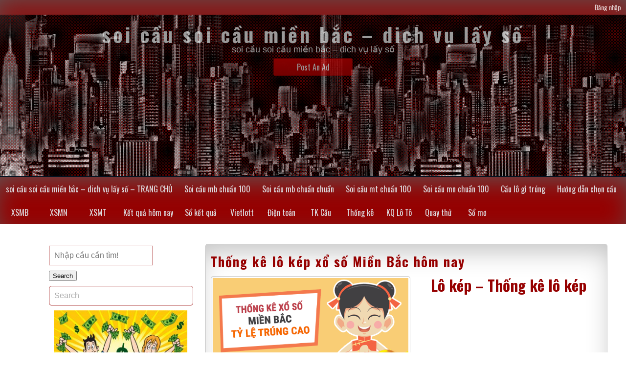

--- FILE ---
content_type: text/html; charset=utf-8
request_url: https://dudoanbachthu.com/tag/thong-ke-lo-kep/
body_size: 10762
content:
<!DOCTYPE html> <!--[if IE 7]><html class="ie ie7" lang="vi"> <![endif]--> <!--[if IE 8]><html class="ie ie8" lang="vi"> <![endif]--> <!--[if !(IE 7) & !(IE 8)]><!--><html lang="vi"> <!--<![endif]--><head><meta charset="UTF-8"><meta name="viewport" content="width=device-width"><link rel="profile" href="https://gmpg.org/xfn/11"><link rel="pingback" href="https://dudoanbachthu.com/xmlrpc.php"><meta name='robots' content='index, follow, max-image-preview:large, max-snippet:-1, max-video-preview:-1' /><link type="text/css" media="all" href="https://dudoanbachthu.com/wp-content/cache/breeze-minification/css/breeze_22b829a4c247f1ada530029e87f8756d.css" rel="stylesheet" /><title>Th&#7889;ng k&ecirc; l&ocirc; k&eacute;p</title><meta name="description" content="Th&#7889;ng k&ecirc; l&ocirc; k&eacute;p soi c&#7847;u soi c&#7847;u mi&#7873;n b&#7855;c - dich v&#7909; l&#7845;y s&#7889;" /><link rel="canonical" href="https://dudoanbachthu.com/tag/thong-ke-lo-kep/" /><meta property="og:locale" content="vi_VN" /><meta property="og:type" content="article" /><meta property="og:title" content="Th&#7889;ng k&ecirc; l&ocirc; k&eacute;p" /><meta property="og:description" content="Th&#7889;ng k&ecirc; l&ocirc; k&eacute;p soi c&#7847;u soi c&#7847;u mi&#7873;n b&#7855;c - dich v&#7909; l&#7845;y s&#7889;" /><meta property="og:url" content="https://dudoanbachthu.com/tag/thong-ke-lo-kep/" /><meta property="og:site_name" content="soi c&#7847;u soi c&#7847;u mi&#7873;n b&#7855;c - dich v&#7909; l&#7845;y s&#7889;" /><meta name="twitter:card" content="summary_large_image" /> <script type="application/ld+json" class="yoast-schema-graph">{"@context":"https://schema.org","@graph":[{"@type":"CollectionPage","@id":"https://dudoanbachthu.com/tag/thong-ke-lo-kep/","url":"https://dudoanbachthu.com/tag/thong-ke-lo-kep/","name":"Th&#7889;ng k&ecirc; l&ocirc; k&eacute;p","isPartOf":{"@id":"https://dudoanbachthu.com/#website"},"primaryImageOfPage":{"@id":"https://dudoanbachthu.com/tag/thong-ke-lo-kep/#primaryimage"},"image":{"@id":"https://dudoanbachthu.com/tag/thong-ke-lo-kep/#primaryimage"},"thumbnailUrl":"https://dudoanbachthu.com/wp-content/uploads/2025/01/thong-ke-xsmb.png","description":"Th&#7889;ng k&ecirc; l&ocirc; k&eacute;p soi c&#7847;u soi c&#7847;u mi&#7873;n b&#7855;c - dich v&#7909; l&#7845;y s&#7889;","breadcrumb":{"@id":"https://dudoanbachthu.com/tag/thong-ke-lo-kep/#breadcrumb"},"inLanguage":"vi"},{"@type":"ImageObject","inLanguage":"vi","@id":"https://dudoanbachthu.com/tag/thong-ke-lo-kep/#primaryimage","url":"https://dudoanbachthu.com/wp-content/uploads/2025/01/thong-ke-xsmb.png","contentUrl":"https://dudoanbachthu.com/wp-content/uploads/2025/01/thong-ke-xsmb.png","width":560,"height":292},{"@type":"BreadcrumbList","@id":"https://dudoanbachthu.com/tag/thong-ke-lo-kep/#breadcrumb","itemListElement":[{"@type":"ListItem","position":1,"name":"Home","item":"https://dudoanbachthu.com/"},{"@type":"ListItem","position":2,"name":"Th&#7889;ng k&ecirc; l&ocirc; k&eacute;p"}]},{"@type":"WebSite","@id":"https://dudoanbachthu.com/#website","url":"https://dudoanbachthu.com/","name":"soi c&#7847;u soi c&#7847;u mi&#7873;n b&#7855;c - dich v&#7909; l&#7845;y s&#7889;","description":"soi c&#7847;u soi c&#7847;u mi&#7873;n b&#7855;c - dich v&#7909; l&#7845;y s&#7889;","potentialAction":[{"@type":"SearchAction","target":{"@type":"EntryPoint","urlTemplate":"https://dudoanbachthu.com/?s={search_term_string}"},"query-input":"required name=search_term_string"}],"inLanguage":"vi"}]}</script> <link rel='dns-prefetch' href='//fonts.googleapis.com' /><link rel="alternate" type="application/rss+xml" title="D&ograve;ng th&ocirc;ng tin soi c&#7847;u soi c&#7847;u mi&#7873;n b&#7855;c - dich v&#7909; l&#7845;y s&#7889; &raquo;" href="https://dudoanbachthu.com/feed/" /><link rel="alternate" type="application/rss+xml" title="D&ograve;ng ph&#7843;n h&#7891;i soi c&#7847;u soi c&#7847;u mi&#7873;n b&#7855;c - dich v&#7909; l&#7845;y s&#7889; &raquo;" href="https://dudoanbachthu.com/comments/feed/" /><link rel="alternate" type="application/rss+xml" title="D&ograve;ng th&ocirc;ng tin cho Th&#7867; soi c&#7847;u soi c&#7847;u mi&#7873;n b&#7855;c - dich v&#7909; l&#7845;y s&#7889; &raquo; Th&#7889;ng k&ecirc; l&ocirc; k&eacute;p" href="https://dudoanbachthu.com/tag/thong-ke-lo-kep/feed/" /> <script type="text/javascript">/*  */
window._wpemojiSettings = {"baseUrl":"https:\/\/s.w.org\/images\/core\/emoji\/14.0.0\/72x72\/","ext":".png","svgUrl":"https:\/\/s.w.org\/images\/core\/emoji\/14.0.0\/svg\/","svgExt":".svg","source":{"concatemoji":"https:\/\/dudoanbachthu.com\/wp-includes\/js\/wp-emoji-release.min.js?ver=6.4.7"}};
/*! This file is auto-generated */
!function(i,n){var o,s,e;function c(e){try{var t={supportTests:e,timestamp:(new Date).valueOf()};sessionStorage.setItem(o,JSON.stringify(t))}catch(e){}}function p(e,t,n){e.clearRect(0,0,e.canvas.width,e.canvas.height),e.fillText(t,0,0);var t=new Uint32Array(e.getImageData(0,0,e.canvas.width,e.canvas.height).data),r=(e.clearRect(0,0,e.canvas.width,e.canvas.height),e.fillText(n,0,0),new Uint32Array(e.getImageData(0,0,e.canvas.width,e.canvas.height).data));return t.every(function(e,t){return e===r[t]})}function u(e,t,n){switch(t){case"flag":return n(e,"\ud83c\udff3\ufe0f\u200d\u26a7\ufe0f","\ud83c\udff3\ufe0f\u200b\u26a7\ufe0f")?!1:!n(e,"\ud83c\uddfa\ud83c\uddf3","\ud83c\uddfa\u200b\ud83c\uddf3")&&!n(e,"\ud83c\udff4\udb40\udc67\udb40\udc62\udb40\udc65\udb40\udc6e\udb40\udc67\udb40\udc7f","\ud83c\udff4\u200b\udb40\udc67\u200b\udb40\udc62\u200b\udb40\udc65\u200b\udb40\udc6e\u200b\udb40\udc67\u200b\udb40\udc7f");case"emoji":return!n(e,"\ud83e\udef1\ud83c\udffb\u200d\ud83e\udef2\ud83c\udfff","\ud83e\udef1\ud83c\udffb\u200b\ud83e\udef2\ud83c\udfff")}return!1}function f(e,t,n){var r="undefined"!=typeof WorkerGlobalScope&&self instanceof WorkerGlobalScope?new OffscreenCanvas(300,150):i.createElement("canvas"),a=r.getContext("2d",{willReadFrequently:!0}),o=(a.textBaseline="top",a.font="600 32px Arial",{});return e.forEach(function(e){o[e]=t(a,e,n)}),o}function t(e){var t=i.createElement("script");t.src=e,t.defer=!0,i.head.appendChild(t)}"undefined"!=typeof Promise&&(o="wpEmojiSettingsSupports",s=["flag","emoji"],n.supports={everything:!0,everythingExceptFlag:!0},e=new Promise(function(e){i.addEventListener("DOMContentLoaded",e,{once:!0})}),new Promise(function(t){var n=function(){try{var e=JSON.parse(sessionStorage.getItem(o));if("object"==typeof e&&"number"==typeof e.timestamp&&(new Date).valueOf()<e.timestamp+604800&&"object"==typeof e.supportTests)return e.supportTests}catch(e){}return null}();if(!n){if("undefined"!=typeof Worker&&"undefined"!=typeof OffscreenCanvas&&"undefined"!=typeof URL&&URL.createObjectURL&&"undefined"!=typeof Blob)try{var e="postMessage("+f.toString()+"("+[JSON.stringify(s),u.toString(),p.toString()].join(",")+"));",r=new Blob([e],{type:"text/javascript"}),a=new Worker(URL.createObjectURL(r),{name:"wpTestEmojiSupports"});return void(a.onmessage=function(e){c(n=e.data),a.terminate(),t(n)})}catch(e){}c(n=f(s,u,p))}t(n)}).then(function(e){for(var t in e)n.supports[t]=e[t],n.supports.everything=n.supports.everything&&n.supports[t],"flag"!==t&&(n.supports.everythingExceptFlag=n.supports.everythingExceptFlag&&n.supports[t]);n.supports.everythingExceptFlag=n.supports.everythingExceptFlag&&!n.supports.flag,n.DOMReady=!1,n.readyCallback=function(){n.DOMReady=!0}}).then(function(){return e}).then(function(){var e;n.supports.everything||(n.readyCallback(),(e=n.source||{}).concatemoji?t(e.concatemoji):e.wpemoji&&e.twemoji&&(t(e.twemoji),t(e.wpemoji)))}))}((window,document),window._wpemojiSettings);
/*  */</script> <link rel='stylesheet' id='font-oswald-css' href='//fonts.googleapis.com/css?family=Oswald%3A400%2C300%2C700&#038;ver=1' type='text/css' media='screen' /> <script type="text/javascript" id="breeze-prefetch-js-extra">/*  */
var breeze_prefetch = {"local_url":"https:\/\/dudoanbachthu.com","ignore_remote_prefetch":"1","ignore_list":["\/","\/page\/(.)","\/wp-admin\/"]};
/*  */</script> <script type="text/javascript" src="https://dudoanbachthu.com/wp-content/plugins/breeze/assets/js/js-front-end/breeze-prefetch-links.min.js?ver=2.1.6" id="breeze-prefetch-js"></script> <script type="text/javascript" src="https://dudoanbachthu.com/wp-includes/js/jquery/jquery.min.js?ver=3.7.1" id="jquery-core-js"></script> <script type="text/javascript" src="https://dudoanbachthu.com/wp-includes/js/jquery/jquery-migrate.min.js?ver=3.4.1" id="jquery-migrate-js"></script> <link rel="https://api.w.org/" href="https://dudoanbachthu.com/wp-json/" /><link rel="alternate" type="application/json" href="https://dudoanbachthu.com/wp-json/wp/v2/tags/581" /><link rel="EditURI" type="application/rsd+xml" title="RSD" href="https://dudoanbachthu.com/xmlrpc.php?rsd" /><meta name="generator" content="WordPress 6.4.7" /> <script async src="https://dudoanbachthu.com/wp-content/uploads/breeze/google/gtag.js?id=G-76RTHJNZDK"></script> <script>window.dataLayer = window.dataLayer || [];
			function gtag(){dataLayer.push(arguments);}
			gtag('js', new Date());
			gtag('config', 'G-76RTHJNZDK');</script> <link rel="icon" href="https://dudoanbachthu.com/wp-content/uploads/2025/09/c1291562e65445a7d5706bc0fa5d7884_icon-150x150.png" sizes="32x32" /><link rel="icon" href="https://dudoanbachthu.com/wp-content/uploads/2025/09/c1291562e65445a7d5706bc0fa5d7884_icon.png" sizes="192x192" /><link rel="apple-touch-icon" href="https://dudoanbachthu.com/wp-content/uploads/2025/09/c1291562e65445a7d5706bc0fa5d7884_icon.png" /><meta name="msapplication-TileImage" content="https://dudoanbachthu.com/wp-content/uploads/2025/09/c1291562e65445a7d5706bc0fa5d7884_icon.png" /></head><body class="archive tag tag-thong-ke-lo-kep tag-581 custom-background"><header><div class="top"><div id="site-login"><a rel="nofollow" href="https://dudoanbachthu.com/wp-login.php">&#272;&#259;ng nh&#7853;p</a></div></div><div  id="header-img" style="background: url('https://dudoanbachthu.com/wp-content/themes/classified-ads/img/classified-ads.png') no-repeat; height:330%; background-size: 100% 100%; background-position: center;" ><div id="header" > <a class="site-name" href="https://dudoanbachthu.com/"><h1>soi c&#7847;u soi c&#7847;u mi&#7873;n b&#7855;c &#8211; dich v&#7909; l&#7845;y s&#7889;</h1></a><p class="description">soi c&#7847;u soi c&#7847;u mi&#7873;n b&#7855;c &#8211; dich v&#7909; l&#7845;y s&#7889;</p><div class="postanad"> <a href="https://dudoanbachthu.com/wp-admin/"> Post An Ad </a></div></div></div></header><nav><div class="nav-ico"> <a href="#" id="menu-icon"> <span class="menu-button"> </span> <span class="menu-button"> </span> <span class="menu-button"> </span> </a><ul id="menu-memu" class="menu"><li id="menu-item-16737" class="menu-item menu-item-type-post_type menu-item-object-page menu-item-home menu-item-16737"><a href="https://dudoanbachthu.com/trang-chu/">soi c&#7847;u soi c&#7847;u mi&#7873;n b&#7855;c &ndash; dich v&#7909; l&#7845;y s&#7889; &#8211; TRANG CH&#7910;</a></li><li id="menu-item-17297" class="menu-item menu-item-type-taxonomy menu-item-object-category menu-item-has-children menu-item-17297"><a href="https://dudoanbachthu.com/soi-cau-mb-chuan-100/">Soi c&#7847;u mb chu&#7849;n 100</a><ul class="sub-menu"><li id="menu-item-16702" class="menu-item menu-item-type-post_type menu-item-object-page menu-item-16702"><a href="https://dudoanbachthu.com/du-doan-ba-cang-vip-mien-bac-sieu-cap/">d&#7921; &#273;o&aacute;n ba c&agrave;ng v&iacute;p mi&#7873;n b&#7855;c si&ecirc;u c&#7845;p</a></li><li id="menu-item-16703" class="menu-item menu-item-type-post_type menu-item-object-page menu-item-16703"><a href="https://dudoanbachthu.com/du-doan-bach-thu-de-mien-bac-sieu-cap/">d&#7921; &#273;o&aacute;n b&#7841;ch th&#7911; &#273;&#7873; mi&#7873;n b&#7855;c si&ecirc;u c&#7845;p</a></li><li id="menu-item-16704" class="menu-item menu-item-type-post_type menu-item-object-page menu-item-16704"><a href="https://dudoanbachthu.com/du-doan-bach-thu-lo-kep-mien-bac-sieu-cap/">d&#7921; &#273;o&aacute;n b&#7841;ch th&#7911; l&ocirc; k&eacute;p mi&#7873;n b&#7855;c si&ecirc;u c&#7845;p</a></li><li id="menu-item-16705" class="menu-item menu-item-type-post_type menu-item-object-page menu-item-16705"><a href="https://dudoanbachthu.com/du-doan-bach-thu-lo-mien-bac-sieu-cap/">d&#7921; &#273;o&aacute;n b&#7841;ch th&#7911; l&ocirc; mi&#7873;n b&#7855;c si&ecirc;u c&#7845;p</a></li><li id="menu-item-17228" class="menu-item menu-item-type-post_type menu-item-object-page menu-item-17228"><a href="https://dudoanbachthu.com/du-doan-bach-thu-lo-2-nhay-mien-bac-sieu-cap/">d&#7921; &#273;o&aacute;n b&#7841;ch th&#7911; l&ocirc; 2 nh&aacute;y mi&#7873;n b&#7855;c si&ecirc;u c&#7845;p</a></li><li id="menu-item-16708" class="menu-item menu-item-type-post_type menu-item-object-page menu-item-16708"><a href="https://dudoanbachthu.com/du-doan-cap-3-cang-vip-mien-bac-sieu-cap/">d&#7921; &#273;o&aacute;n c&#7863;p 3 c&agrave;ng v&iacute;p mi&#7873;n b&#7855;c si&ecirc;u c&#7845;p</a></li><li id="menu-item-16711" class="menu-item menu-item-type-post_type menu-item-object-page menu-item-16711"><a href="https://dudoanbachthu.com/du-doan-dan-de-4-con-mien-bac-sieu-cap/">d&#7921; &#273;o&aacute;n d&agrave;n &#273;&#7873; 4 con mi&#7873;n b&#7855;c si&ecirc;u c&#7845;p</a></li><li id="menu-item-17231" class="menu-item menu-item-type-post_type menu-item-object-page menu-item-17231"><a href="https://dudoanbachthu.com/du-doan-dan-de-6-con-mien-bac-sieu-cap/">d&#7921; &#273;o&aacute;n d&agrave;n &#273;&#7873; 6 con mi&#7873;n b&#7855;c si&ecirc;u c&#7845;p</a></li><li id="menu-item-17230" class="menu-item menu-item-type-post_type menu-item-object-page menu-item-17230"><a href="https://dudoanbachthu.com/du-doan-dan-de-8-con-mien-bac-sieu-cap/">d&#7921; &#273;o&aacute;n d&agrave;n &#273;&#7873; 8 con mi&#7873;n b&#7855;c si&ecirc;u c&#7845;p</a></li><li id="menu-item-17229" class="menu-item menu-item-type-post_type menu-item-object-page menu-item-17229"><a href="https://dudoanbachthu.com/du-doan-dan-de-10-con-mien-bac-sieu-cap/">d&#7921; &#273;o&aacute;n d&agrave;n &#273;&#7873; 10 con mi&#7873;n b&#7855;c v&iacute;p si&ecirc;u c&#7845;p</a></li><li id="menu-item-16712" class="menu-item menu-item-type-post_type menu-item-object-page menu-item-16712"><a href="https://dudoanbachthu.com/du-doan-dan-de-dau-duoi-mien-bac-sieu-cap/">d&#7921; &#273;o&aacute;n d&agrave;n &#273;&#7873; &#273;&#7847;u &#273;u&ocirc;i mi&#7873;n b&#7855;c si&ecirc;u c&#7845;p</a></li><li id="menu-item-16713" class="menu-item menu-item-type-post_type menu-item-object-page menu-item-16713"><a href="https://dudoanbachthu.com/du-doan-dan-lo-10-con-mien-bac-sieu-cap/">d&#7921; &#273;o&aacute;n d&agrave;n l&ocirc; 10 con mi&#7873;n b&#7855;c si&ecirc;u c&#7845;p</a></li><li id="menu-item-16714" class="menu-item menu-item-type-post_type menu-item-object-page menu-item-16714"><a href="https://dudoanbachthu.com/du-doan-dan-lo-4-con-mien-bac-sieu-cap/">d&#7921; &#273;o&aacute;n d&agrave;n l&ocirc; 4 con mi&#7873;n b&#7855;c si&ecirc;u c&#7845;p</a></li></ul></li><li id="menu-item-17298" class="menu-item menu-item-type-taxonomy menu-item-object-category menu-item-has-children menu-item-17298"><a href="https://dudoanbachthu.com/soi-cau-mb-chuan-chuan/">Soi c&#7847;u mb chu&#7849;n chu&#7849;n</a><ul class="sub-menu"><li id="menu-item-16715" class="menu-item menu-item-type-post_type menu-item-object-page menu-item-16715"><a href="https://dudoanbachthu.com/du-doan-dan-lo-6-con-mien-bac-sieu-cap/">d&#7921; &#273;o&aacute;n d&agrave;n l&ocirc; 6 con mi&#7873;n b&#7855;c si&ecirc;u c&#7845;p</a></li><li id="menu-item-16716" class="menu-item menu-item-type-post_type menu-item-object-page menu-item-16716"><a href="https://dudoanbachthu.com/du-doan-dan-lo-8-con-mien-bac-sieu-cap/">d&#7921; &#273;o&aacute;n d&agrave;n l&ocirc; 8 con mi&#7873;n b&#7855;c si&ecirc;u c&#7845;p</a></li><li id="menu-item-16723" class="menu-item menu-item-type-post_type menu-item-object-page menu-item-16723"><a href="https://dudoanbachthu.com/du-doan-lo-xien-2-mien-bac-sieu-cap/">d&#7921; &#273;o&aacute;n l&ocirc; xi&ecirc;n 2 mi&#7873;n b&#7855;c si&ecirc;u c&#7845;p</a></li><li id="menu-item-16724" class="menu-item menu-item-type-post_type menu-item-object-page menu-item-16724"><a href="https://dudoanbachthu.com/du-doan-lo-xien-3-mien-bac-sieu-cap/">d&#7921; &#273;o&aacute;n l&ocirc; xi&ecirc;n 3 mi&#7873;n b&#7855;c si&ecirc;u c&#7845;p</a></li><li id="menu-item-16725" class="menu-item menu-item-type-post_type menu-item-object-page menu-item-16725"><a href="https://dudoanbachthu.com/du-doan-lo-xien-4-mien-bac-sieu-cap/">d&#7921; &#273;o&aacute;n l&ocirc; xi&ecirc;n 4 mi&#7873;n b&#7855;c si&ecirc;u c&#7845;p</a></li><li id="menu-item-16731" class="menu-item menu-item-type-post_type menu-item-object-page menu-item-16731"><a href="https://dudoanbachthu.com/du-doan-song-thu-lo-kep-mien-bac-sieu-cap/">d&#7921; &#273;o&aacute;n song th&#7911; l&ocirc; k&eacute;p mi&#7873;n b&#7855;c si&ecirc;u c&#7845;p</a></li><li id="menu-item-16732" class="menu-item menu-item-type-post_type menu-item-object-page menu-item-16732"><a href="https://dudoanbachthu.com/du-doan-song-thu-lo-mien-bac-sieu-cap/">d&#7921; &#273;o&aacute;n song th&#7911; l&ocirc; mi&#7873;n b&#7855;c si&ecirc;u c&#7845;p</a></li><li id="menu-item-16730" class="menu-item menu-item-type-post_type menu-item-object-page menu-item-16730"><a href="https://dudoanbachthu.com/du-doan-song-thu-de-mien-bac-sieu-cap/">d&#7921; &#273;o&aacute;n song th&#7911; &#273;&#7873; mi&#7873;n b&#7855;c si&ecirc;u c&#7845;p</a></li></ul></li><li id="menu-item-17300" class="menu-item menu-item-type-taxonomy menu-item-object-category menu-item-has-children menu-item-17300"><a href="https://dudoanbachthu.com/soi-cau-mt-chuan-100/">Soi c&#7847;u mt chu&#7849;n 100</a><ul class="sub-menu"><li id="menu-item-16707" class="menu-item menu-item-type-post_type menu-item-object-page menu-item-16707"><a href="https://dudoanbachthu.com/du-doan-bao-lo-mien-trung-sieu-cap/">d&#7921; &#273;o&aacute;n bao l&ocirc; mi&#7873;n trung si&ecirc;u c&#7845;p</a></li><li id="menu-item-16710" class="menu-item menu-item-type-post_type menu-item-object-page menu-item-16710"><a href="https://dudoanbachthu.com/du-doan-cap-xiu-chu-mien-trung-sieu-cap/">d&#7921; &#273;o&aacute;n c&#7863;p x&iacute;u ch&#7911; mi&#7873;n trung si&ecirc;u c&#7845;p</a></li><li id="menu-item-16718" class="menu-item menu-item-type-post_type menu-item-object-page menu-item-16718"><a href="https://dudoanbachthu.com/du-doan-dac-biet-mien-trung-sieu-cap/">d&#7921; &#273;o&aacute;n &#273;&#7863;c bi&#7879;t mi&#7873;n trung si&ecirc;u c&#7845;p</a></li><li id="menu-item-16720" class="menu-item menu-item-type-post_type menu-item-object-page menu-item-16720"><a href="https://dudoanbachthu.com/du-doan-giai-tam-mien-trung-sieu-cap/">d&#7921; &#273;o&aacute;n gi&#7843;i t&aacute;m mi&#7873;n trung si&ecirc;u c&#7845;p</a></li><li id="menu-item-16722" class="menu-item menu-item-type-post_type menu-item-object-page menu-item-16722"><a href="https://dudoanbachthu.com/du-doan-lo-3-mien-trung-sieu-cap/">d&#7921; &#273;o&aacute;n l&ocirc; 3 s&#7889; mi&#7873;n trung si&ecirc;u c&#7845;p</a></li><li id="menu-item-16727" class="menu-item menu-item-type-post_type menu-item-object-page menu-item-16727"><a href="https://dudoanbachthu.com/du-doan-dau-duoi-giai-8-mien-trung-sieu-cap/">d&#7921; &#273;o&aacute;n s&#7899; &#273;&#7847;u &#273;u&ocirc;i gi&#7843;i 8 mi&#7873;n trung si&ecirc;u c&#7845;p</a></li><li id="menu-item-16729" class="menu-item menu-item-type-post_type menu-item-object-page menu-item-16729"><a href="https://dudoanbachthu.com/du-doan-dau-duoi-giai-dac-biet-mien-trung-sieu-cap/">soi s&#7899; &#273;&#7847;u &#273;u&ocirc;i gi&#7843;i &#273;&#7863;c bi&#7879;t mi&#7873;n trung si&ecirc;u c&#7845;p</a></li><li id="menu-item-16734" class="menu-item menu-item-type-post_type menu-item-object-page menu-item-16734"><a href="https://dudoanbachthu.com/du-doan-song-thu-lo-mien-trung-sieu-cap/">d&#7921; &#273;o&aacute;n song th&#7911; l&ocirc; mi&#7873;n trung si&ecirc;u c&#7845;p</a></li><li id="menu-item-16736" class="menu-item menu-item-type-post_type menu-item-object-page menu-item-16736"><a href="https://dudoanbachthu.com/du-doan-xiu-chu-mien-trung-sieu-cap/">d&#7921; &#273;o&aacute;n x&iacute;u ch&#7911; mi&#7873;n trung si&ecirc;u c&#7845;p</a></li></ul></li><li id="menu-item-17299" class="menu-item menu-item-type-taxonomy menu-item-object-category menu-item-has-children menu-item-17299"><a href="https://dudoanbachthu.com/soi-cau-mn-chuan-100/">Soi c&#7847;u mn chu&#7849;n 100</a><ul class="sub-menu"><li id="menu-item-16706" class="menu-item menu-item-type-post_type menu-item-object-page menu-item-16706"><a href="https://dudoanbachthu.com/du-doan-bao-lo-mien-nam-sieu-cap/">d&#7921; &#273;o&aacute;n bao l&ocirc; mi&#7873;n nam si&ecirc;u c&#7845;p</a></li><li id="menu-item-16709" class="menu-item menu-item-type-post_type menu-item-object-page menu-item-16709"><a href="https://dudoanbachthu.com/du-doan-cap-xiu-chu-mien-nam-sieu-cap/">d&#7921; &#273;o&aacute;n c&#7863;p x&iacute;u ch&#7911; mi&#7873;n nam si&ecirc;u c&#7845;p</a></li><li id="menu-item-16717" class="menu-item menu-item-type-post_type menu-item-object-page menu-item-16717"><a href="https://dudoanbachthu.com/du-doan-dac-biet-mien-nam-sieu-cap/">d&#7921; &#273;o&aacute;n &#273;&#7863;c bi&#7879;t mi&#7873;n nam si&ecirc;u c&#7845;p</a></li><li id="menu-item-16719" class="menu-item menu-item-type-post_type menu-item-object-page menu-item-16719"><a href="https://dudoanbachthu.com/du-doan-giai-tam-mien-nam-sieu-cap/">d&#7921; &#273;o&aacute;n gi&#7843;i t&aacute;m mi&#7873;n nam si&ecirc;u c&#7845;p</a></li><li id="menu-item-16721" class="menu-item menu-item-type-post_type menu-item-object-page menu-item-16721"><a href="https://dudoanbachthu.com/du-doan-lo-3-mien-nam-sieu-cap/">d&#7921; &#273;o&aacute;n l&ocirc; 3 s&#7889; mi&#7873;n nam si&ecirc;u c&#7845;p</a></li><li id="menu-item-16726" class="menu-item menu-item-type-post_type menu-item-object-page menu-item-16726"><a href="https://dudoanbachthu.com/du-doan-dau-duoi-giai-8-mien-nam-sieu-cap/">d&#7921; &#273;o&aacute;n s&#7899; &#273;&#7847;u &#273;u&ocirc;i gi&#7843;i 8 mi&#7873;n nam si&ecirc;u c&#7845;p</a></li><li id="menu-item-16728" class="menu-item menu-item-type-post_type menu-item-object-page menu-item-16728"><a href="https://dudoanbachthu.com/du-doan-dau-duoi-giai-dac-biet-mien-nam-sieu-cap/">soi s&#7899; &#273;&#7847;u &#273;u&ocirc;i gi&#7843;i &#273;&#7863;c bi&#7879;t mi&#7873;n nam si&ecirc;u c&#7845;p</a></li><li id="menu-item-16733" class="menu-item menu-item-type-post_type menu-item-object-page menu-item-16733"><a href="https://dudoanbachthu.com/du-doan-song-thu-lo-mien-nam-sieu-cap/">d&#7921; &#273;o&aacute;n song th&#7911; l&ocirc; mi&#7873;n nam si&ecirc;u c&#7845;p</a></li><li id="menu-item-16735" class="menu-item menu-item-type-post_type menu-item-object-page menu-item-16735"><a href="https://dudoanbachthu.com/du-doan-xiu-chu-mien-nam-sieu-cap/">d&#7921; &#273;o&aacute;n x&iacute;u ch&#7911; mi&#7873;n nam si&ecirc;u c&#7845;p</a></li></ul></li><li id="menu-item-17295" class="menu-item menu-item-type-taxonomy menu-item-object-category menu-item-17295"><a href="https://dudoanbachthu.com/cau-lo-gi-trung/">C&#7847;u l&ocirc; g&igrave; tr&uacute;ng</a></li><li id="menu-item-17296" class="menu-item menu-item-type-taxonomy menu-item-object-category menu-item-17296"><a href="https://dudoanbachthu.com/huong-dan-chon-cau/">H&#432;&#7899;ng d&#7851;n ch&#7885;n c&#7847;u</a></li><li id="menu-item-17940" class="menu-item menu-item-type-post_type menu-item-object-post menu-item-17940"><a href="https://dudoanbachthu.com/ket-qua-xsmb-hom-nay/">XSMB</a></li><li id="menu-item-17941" class="menu-item menu-item-type-post_type menu-item-object-post menu-item-17941"><a href="https://dudoanbachthu.com/ket-qua-xsmn-hom-nay/">XSMN</a></li><li id="menu-item-17942" class="menu-item menu-item-type-post_type menu-item-object-post menu-item-17942"><a href="https://dudoanbachthu.com/ket-qua-xsmt-hom-nay/">XSMT</a></li><li id="menu-item-17943" class="menu-item menu-item-type-post_type menu-item-object-post menu-item-17943"><a href="https://dudoanbachthu.com/ket-qua-xo-so-3-mien-hom-nay/">K&#7871;t qu&#7843; h&ocirc;m nay</a></li><li id="menu-item-17944" class="menu-item menu-item-type-post_type menu-item-object-post menu-item-has-children menu-item-17944"><a href="https://dudoanbachthu.com/so-ket-qua-30-ngay-mb/">S&#7893; k&#7871;t qu&#7843;</a><ul class="sub-menu"><li id="menu-item-17945" class="menu-item menu-item-type-post_type menu-item-object-post menu-item-17945"><a href="https://dudoanbachthu.com/so-ket-qua-30-ngay-mt/">S&#7893; k&#7871;t qu&#7843; XSMT</a></li><li id="menu-item-17946" class="menu-item menu-item-type-post_type menu-item-object-post menu-item-17946"><a href="https://dudoanbachthu.com/so-ket-qua-30-ngay-mn/">S&#7893; k&#7871;t qu&#7843; XSMN</a></li><li id="menu-item-17947" class="menu-item menu-item-type-post_type menu-item-object-post menu-item-17947"><a href="https://dudoanbachthu.com/so-ket-qua-30-ngay-mb/">S&#7893; k&#7871;t qu&#7843; XSMB</a></li></ul></li><li id="menu-item-17948" class="menu-item menu-item-type-post_type menu-item-object-post menu-item-has-children menu-item-17948"><a href="https://dudoanbachthu.com/xo-so-vietlott-ket-qua-xo-so-vietlott-hom-nay/">Vietlott</a><ul class="sub-menu"><li id="menu-item-17949" class="menu-item menu-item-type-post_type menu-item-object-post menu-item-17949"><a href="https://dudoanbachthu.com/thong-ke-ve-nhieu-it-ket-qua-xo-so-vietlott-hom-nay/">Th&#7889;ng k&ecirc;</a></li><li id="menu-item-17950" class="menu-item menu-item-type-post_type menu-item-object-post menu-item-17950"><a href="https://dudoanbachthu.com/max-4d-ket-qua-xo-so-vietlott-hom-nay/">Max 4D</a></li><li id="menu-item-17951" class="menu-item menu-item-type-post_type menu-item-object-post menu-item-17951"><a href="https://dudoanbachthu.com/xo-so-max-3d-ket-qua-xo-so-vietlott-hom-nay/">Max 3D</a></li><li id="menu-item-17952" class="menu-item menu-item-type-post_type menu-item-object-post menu-item-17952"><a href="https://dudoanbachthu.com/xo-so-power-6-55-ket-qua-xo-so-vietlott-hom-nay/">X&#7893; s&#7889; Power 6/55</a></li><li id="menu-item-17953" class="menu-item menu-item-type-post_type menu-item-object-post menu-item-17953"><a href="https://dudoanbachthu.com/xo-so-mega-6-45-ket-qua-xo-so-vietlott-hom-nay/">X&#7893; s&#7889; Mega 6/45</a></li><li id="menu-item-17954" class="menu-item menu-item-type-post_type menu-item-object-post menu-item-17954"><a href="https://dudoanbachthu.com/xo-so-vietlott-ket-qua-xo-so-vietlott-hom-nay/">X&#7893; s&#7889; Vietlott</a></li></ul></li><li id="menu-item-17955" class="menu-item menu-item-type-post_type menu-item-object-post menu-item-has-children menu-item-17955"><a href="https://dudoanbachthu.com/kqxs-xo-so-dien-toan-6x36/">&#272;i&#7879;n to&aacute;n</a><ul class="sub-menu"><li id="menu-item-17956" class="menu-item menu-item-type-post_type menu-item-object-post menu-item-17956"><a href="https://dudoanbachthu.com/kqxs-xo-so-dien-toan-than-tai/">X&#7893; s&#7889; th&#7847;n t&agrave;i</a></li><li id="menu-item-17957" class="menu-item menu-item-type-post_type menu-item-object-post menu-item-17957"><a href="https://dudoanbachthu.com/kqxs-xo-so-dien-toan-123/">X&#7893; s&#7889; &#273;i&#7879;n to&aacute;n 123</a></li><li id="menu-item-17958" class="menu-item menu-item-type-post_type menu-item-object-post menu-item-17958"><a href="https://dudoanbachthu.com/kqxs-xo-so-dien-toan-6x36/">X&#7893; s&#7889; &#273;i&#7879;n to&aacute;n 6&times;36</a></li></ul></li><li id="menu-item-17959" class="menu-item menu-item-type-post_type menu-item-object-post menu-item-has-children menu-item-17959"><a href="https://dudoanbachthu.com/thong-ke-cau-bach-thu-mb/">TK C&#7847;u</a><ul class="sub-menu"><li id="menu-item-17960" class="menu-item menu-item-type-post_type menu-item-object-post menu-item-17960"><a href="https://dudoanbachthu.com/thong-ke-cau-ve-nhieu-nhay-mb/">C&#7847;u v&#7873; nhi&#7873;u nh&aacute;y (MB)</a></li><li id="menu-item-17961" class="menu-item menu-item-type-post_type menu-item-object-post menu-item-17961"><a href="https://dudoanbachthu.com/thong-ke-cau-ve-ca-cap-mb/">C&#7847;u v&#7873; c&#7843; c&#7863;p (MB)</a></li><li id="menu-item-17962" class="menu-item menu-item-type-post_type menu-item-object-post menu-item-17962"><a href="https://dudoanbachthu.com/thong-ke-cau-lat-lien-tuc-mb/">C&#7847;u l&#7853;t li&ecirc;n t&#7909;c (MB)</a></li><li id="menu-item-17963" class="menu-item menu-item-type-post_type menu-item-object-post menu-item-17963"><a href="https://dudoanbachthu.com/thong-ke-cau-bach-thu-mb/">C&#7847;u b&#7841;ch th&#7911; (MB)</a></li></ul></li><li id="menu-item-17964" class="menu-item menu-item-type-post_type menu-item-object-post menu-item-has-children menu-item-17964"><a href="https://dudoanbachthu.com/thong-ke-dau-duoi-xo-so-mien-bac-hom-nay/">Th&#7889;ng k&ecirc;</a><ul class="sub-menu"><li id="menu-item-17965" class="menu-item menu-item-type-post_type menu-item-object-post menu-item-17965"><a href="https://dudoanbachthu.com/thong-ke-dau-duoi-xo-so-mien-bac-hom-nay/">Th&#7889;ng k&ecirc; &#273;&#7847;u &#273;u&ocirc;i</a></li><li id="menu-item-17966" class="menu-item menu-item-type-post_type menu-item-object-post menu-item-17966"><a href="https://dudoanbachthu.com/thong-ke-lo-gan-xo-so-mien-bac-hom-nay/">Th&#7889;ng k&ecirc; l&ocirc; gan</a></li><li id="menu-item-17967" class="menu-item menu-item-type-post_type menu-item-object-post menu-item-17967"><a href="https://dudoanbachthu.com/thong-ke-lo-xien-xo-so-mien-bac-hom-nay/">Th&#7889;ng k&ecirc; l&ocirc; xi&ecirc;n</a></li><li id="menu-item-17968" class="menu-item menu-item-type-post_type menu-item-object-post menu-item-17968"><a href="https://dudoanbachthu.com/tk-tu-00-den-99-xo-so-mien-bac-hom-nay/">TK t&#7915; 00 &#273;&#7871;n 99</a></li><li id="menu-item-17969" class="menu-item menu-item-type-post_type menu-item-object-post menu-item-17969"><a href="https://dudoanbachthu.com/tan-suat-xuat-hien-xo-so-mien-bac-hom-nay/">T&#7847;n su&#7845;t xu&#7845;t hi&#7879;n</a></li><li id="menu-item-17970" class="menu-item menu-item-type-post_type menu-item-object-post menu-item-17970"><a href="https://dudoanbachthu.com/thong-ke-tong-xo-so-mien-bac-hom-nay/">Th&#7889;ng k&ecirc; T&#7893;ng</a></li><li id="menu-item-17971" class="menu-item menu-item-type-post_type menu-item-object-post menu-item-17971"><a href="https://dudoanbachthu.com/thong-ke-dau-duoi-xo-so-mien-bac-hom-nay-2/">Th&#7889;ng k&ecirc; &#272;&#7847;u &ndash; &#272;u&ocirc;i</a></li><li id="menu-item-17972" class="menu-item menu-item-type-post_type menu-item-object-post menu-item-17972"><a href="https://dudoanbachthu.com/thong-ke-duoi-xo-so-mien-bac-hom-nay/">Th&#7889;ng k&ecirc; &#272;u&ocirc;i</a></li><li id="menu-item-17973" class="menu-item menu-item-type-post_type menu-item-object-post menu-item-17973"><a href="https://dudoanbachthu.com/thong-ke-dau-xo-so-mien-bac-hom-nay/">Th&#7889;ng k&ecirc; &#272;&#7847;u</a></li><li id="menu-item-17974" class="menu-item menu-item-type-post_type menu-item-object-post menu-item-17974"><a href="https://dudoanbachthu.com/thong-ke-lo-kep-xo-so-mien-bac-hom-nay/">Th&#7889;ng k&ecirc; l&ocirc; k&eacute;p</a></li></ul></li><li id="menu-item-17975" class="menu-item menu-item-type-post_type menu-item-object-post menu-item-has-children menu-item-17975"><a href="https://dudoanbachthu.com/bang-loto-mb-xo-so-mien-bac-hom-nay/">KQ L&ocirc; T&ocirc;</a><ul class="sub-menu"><li id="menu-item-17976" class="menu-item menu-item-type-post_type menu-item-object-post menu-item-17976"><a href="https://dudoanbachthu.com/bang-loto-mt-xo-so-mien-trung-hom-nay/">B&#7843;ng loto MT</a></li><li id="menu-item-17977" class="menu-item menu-item-type-post_type menu-item-object-post menu-item-17977"><a href="https://dudoanbachthu.com/bang-loto-mn-xo-so-mien-nam-hom-nay/">B&#7843;ng loto MN</a></li><li id="menu-item-17978" class="menu-item menu-item-type-post_type menu-item-object-post menu-item-17978"><a href="https://dudoanbachthu.com/bang-loto-mb-xo-so-mien-bac-hom-nay/">B&#7843;ng loto MB</a></li></ul></li><li id="menu-item-17979" class="menu-item menu-item-type-post_type menu-item-object-post menu-item-has-children menu-item-17979"><a href="https://dudoanbachthu.com/quay-thu-xsmb-lay-may-xo-so-mien-bac/">Quay th&#7917;</a><ul class="sub-menu"><li id="menu-item-17980" class="menu-item menu-item-type-post_type menu-item-object-post menu-item-17980"><a href="https://dudoanbachthu.com/quay-thu-vietlott-lay-may-xo-so-vietlott/">Quay th&#7917; Vietlott</a></li><li id="menu-item-17981" class="menu-item menu-item-type-post_type menu-item-object-post menu-item-17981"><a href="https://dudoanbachthu.com/quay-thu-xsmt-lay-may-xo-so-mien-trung/">Quay th&#7917; XSMT</a></li><li id="menu-item-17982" class="menu-item menu-item-type-post_type menu-item-object-post menu-item-17982"><a href="https://dudoanbachthu.com/quay-thu-xsmn-lay-may-xo-so-mien-nam/">Quay th&#7917; XSMN</a></li><li id="menu-item-17983" class="menu-item menu-item-type-post_type menu-item-object-post menu-item-17983"><a href="https://dudoanbachthu.com/quay-thu-xsmb-lay-may-xo-so-mien-bac/">Quay th&#7917; XSMB</a></li></ul></li><li id="menu-item-17984" class="menu-item menu-item-type-post_type menu-item-object-post menu-item-17984"><a href="https://dudoanbachthu.com/so-mo-lo-de-giai-mong-lo-de/">S&#7893; m&#417;</a></li></ul></div></nav><main id="main" role="main"><section><article><h2><a href="https://dudoanbachthu.com/thong-ke-lo-kep-xo-so-mien-bac-hom-nay/"> Th&#7889;ng k&ecirc; l&ocirc; k&eacute;p x&#7893; s&#7889; Mi&#7873;n B&#7855;c h&ocirc;m nay</a></h2><p class="img"> <img loading="lazy" width="560" height="292" src="https://dudoanbachthu.com/wp-content/uploads/2025/01/thong-ke-xsmb.png" class="attachment-custom-size size-custom-size wp-post-image" alt="" decoding="async" fetchpriority="high" srcset="https://dudoanbachthu.com/wp-content/uploads/2025/01/thong-ke-xsmb.png 560w, https://dudoanbachthu.com/wp-content/uploads/2025/01/thong-ke-xsmb-300x156.png 300w" sizes="(max-width: 560px) 100vw, 560px" /></p><div class="content"><div style="text-align: center;"><div class="phdr"><h1>L&ocirc; k&eacute;p &ndash; Th&#7889;ng k&ecirc; l&ocirc; k&eacute;p</h1><div><iframe id="soicauvip" src="https://ketquaday.vn/thong-ke-lo-kep" name="soicauvip" width="120%" height="5491" frameborder="0" scrolling="auto"></iframe></div></div></div><h3 style="color: ##680c33; padding: 5px; font-size: 20px !important; border-radius: 5px; border: dashed 1px; background: #960000; box-shadow: 1px 6px 5px 2px #ccc; word-wrap: break-word;"><span style="color: #ffff;">SOI C&#7846;U D&#7920; &#272;O&Aacute;N XSMB SI&Ecirc;U C&#7844;P </span></h3><hr /><p>&#10004;<a href="/du-doan-bach-thu-lo-mien-bac-sieu-cap/"><strong><span style="color: #00cc66;">SOI C&#7846;U D&#7920; &#272;O&Aacute;N B&#7840;CH TH&#7910; L&Ocirc; MI&#7872;N B&#7854;C SI&Ecirc;U C&#7844;P</span></strong></a></p><p>&#10004;<a href="/du-doan-bach-thu-lo-2-nhay-mien-bac-sieu-cap/"><strong><span style="color: #00cc66;">SOI C&#7846;U D&#7920; &#272;O&Aacute;N B&#7840;CH TH&#7910; L&Ocirc; 2 NH&Aacute;Y MI&#7872;N B&#7854;C SI&Ecirc;U C&#7844;P</span></strong></a></p><p>&#10004;<a href="/du-doan-song-thu-lo-mien-bac-sieu-cap/"><strong><span style="color: #00cc66;">SOI C&#7846;U D&#7920; &#272;O&Aacute;N SONG TH&#7910; L&Ocirc; MI&#7872;N B&#7854;C SI&Ecirc;U C&#7844;P</span></strong></a></p><p>&#10004;<a href="/du-doan-bach-thu-lo-kep-mien-bac-sieu-cap/"><strong><span style="color: #00cc66;">SOI C&#7846;U D&#7920; &#272;O&Aacute;N B&#7840;CH TH&#7910; L&Ocirc; K&Eacute;P MI&#7872;N B&#7854;C SI&Ecirc;U C&#7844;P</span></strong></a></p><p>&#10004;<a href="/du-doan-song-thu-lo-kep-mien-bac-sieu-cap/"><strong><span style="color: #00cc66;">SOI C&#7846;U D&#7920; &#272;O&Aacute;N SONG TH&#7910; L&Ocirc; K&Eacute;P MI&#7872;N B&#7854;C SI&Ecirc;U C&#7844;P</span></strong></a></p><p>&#10004;<a href="/du-doan-bach-thu-de-mien-bac-sieu-cap/"><strong><span style="color: #00cc66;">SOI C&#7846;U D&#7920; &#272;O&Aacute;N B&#7840;CH TH&#7910; &#272;&#7872; MI&#7872;N B&#7854;C SI&Ecirc;U C&#7844;P</span></strong></a></p><p>&#10004;<a href="/du-doan-song-thu-de-mien-bac-sieu-cap/"><strong><span style="color: #00cc66;">SOI C&#7846;U D&#7920; &#272;O&Aacute;N SONG TH&#7910; &#272;&#7872; MI&#7872;N B&#7854;C SI&Ecirc;U C&#7844;P</span></strong></a></p><p>&#10004;<a href="/du-doan-dan-de-4-con-mien-bac-sieu-cap/"><strong><span style="color: #00cc66;">SOI C&#7846;U D&#7920; &#272;O&Aacute;N D&Agrave;N &#272;&#7872; 4 S&#7888; MI&#7872;N B&#7854;C SI&Ecirc;U C&#7844;P</span></strong></a></p><p>&#10004;<a href="/du-doan-dan-de-6-con-mien-bac-sieu-cap/"><strong><span style="color: #00cc66;">SOI C&#7846;U D&#7920; &#272;O&Aacute;N D&Agrave;N &#272;&#7872; 6 S&#7888; MI&#7872;N B&#7854;C SI&Ecirc;U C&#7844;P</span></strong></a></p><p>&#10004;<a href="/du-doan-dan-de-8-con-mien-bac-sieu-cap/"><strong><span style="color: #00cc66;">SOI C&#7846;U D&#7920; &#272;O&Aacute;N D&Agrave;N &#272;&#7872; 8 S&#7888; MI&#7872;N B&#7854;C SI&Ecirc;U C&#7844;P</span></strong></a></p><p>&#10004;<a href="/du-doan-dan-de-10-con-mien-bac-sieu-cap/"><strong><span style="color: #00cc66;">SOI C&#7846;U D&#7920; &#272;O&Aacute;N D&Agrave;N &#272;&#7872; 10 S&#7888; MI&#7872;N B&#7854;C SI&Ecirc;U C&#7844;P</span></strong></a></p><p>&#10004;<a href="/du-doan-dan-lo-4-con-mien-bac-sieu-cap/"><strong><span style="color: #00cc66;">SOI C&#7846;U D&#7920; &#272;O&Aacute;N D&Agrave;N L&Ocirc; 4 S&#7888; MI&#7872;N B&#7854;C SI&Ecirc;U C&#7844;P</span></strong></a></p><h3 style="color: ##680c33; padding: 5px; font-size: 20px !important; border-radius: 5px; border: dashed 1px; background: #960000; box-shadow: 1px 6px 5px 2px #ccc; word-wrap: break-word;"><span style="color: #ffff;"> SOI C&#7846;U D&#7920; &#272;O&Aacute;N XSMB CHU&#7848;N </span></h3><h5></h5><p>&#10004;<a href="/du-doan-dan-lo-6-con-mien-bac-sieu-cap/"><strong><span style="color: #00cc66;">SOI C&#7846;U D&#7920; &#272;O&Aacute;N D&Agrave;N L&Ocirc; 6 S&#7888; MI&#7872;N B&#7854;C SI&Ecirc;U C&#7844;P</span></strong></a></p><h5></h5><p>&#10004;<a href="/du-doan-dan-lo-8-con-mien-bac-sieu-cap/"><strong><span style="color: #00cc66;">SOI C&#7846;U D&#7920; &#272;O&Aacute;N D&Agrave;N L&Ocirc; 8 S&#7888; MI&#7872;N B&#7854;C SI&Ecirc;U C&#7844;P</span></strong></a></p><h5></h5><p>&#10004;<a href="/du-doan-lo-xien-2-mien-bac-sieu-cap/"><strong><span style="color: #00cc66;">SOI C&#7846;U D&#7920; &#272;O&Aacute;N D&Agrave;N L&Ocirc; XI&Ecirc;N 2 MI&#7872;N B&#7854;C SI&Ecirc;U C&#7844;P</span></strong></a></p><p>&#10004;<a href="/du-doan-lo-xien-3-mien-bac-sieu-cap/"><strong><span style="color: #00cc66;">SOI C&#7846;U D&#7920; &#272;O&Aacute;N D&Agrave;N L&Ocirc; XI&Ecirc;N 3 MI&#7872;N B&#7854;C SI&Ecirc;U C&#7844;P</span></strong></a></p><p>&#10004;<a href="/du-doan-lo-xien-4-mien-bac-sieu-cap/"><strong><span style="color: #00cc66;">SOI C&#7846;U D&#7920; &#272;O&Aacute;N D&Agrave;N L&Ocirc; XI&Ecirc;N 4 MI&#7872;N B&#7854;C SI&Ecirc;U C&#7844;P</span></strong></a></p><p>&#10004;<a href="/du-doan-ba-cang-vip-mien-bac-sieu-cap/"><strong><span style="color: #00cc66;">SOI C&#7846;U D&#7920; &#272;O&Aacute;N 3 C&Agrave;NG MI&#7872;N B&#7854;C SI&Ecirc;U C&#7844;P</span></strong></a></p><p>&#10004;<a href="/du-doan-cap-3-cang-vip-mien-bac-sieu-cap/"><strong><span style="color: #00cc66;">SOI C&#7846;U D&#7920; &#272;O&Aacute;N D&Agrave;N 3 C&Agrave;NG 2 S&#7888; MI&#7872;N B&#7854;C SI&Ecirc;U C&#7844;P</span></strong></a></p><p>&#10004;<a href="/du-doan-dan-lo-10-con-mien-bac-sieu-cap/"><strong><span style="color: #00cc66;">SOI C&#7846;U D&#7920; &#272;O&Aacute;N D&Agrave;N L&Ocirc; 10 S&#7888; MI&#7872;N B&#7854;C SI&Ecirc;U C&#7844;P</span></strong></a></p><p>&#10004;<a href="/du-doan-dan-de-dau-duoi-mien-bac-sieu-cap/"><strong><span style="color: #00cc66;">SOI C&#7846;U D&#7920; &#272;O&Aacute;N &#272;&#7872; &#272;&#7846;U &#272;U&Ocirc;I MI&#7872;N B&#7854;C SI&Ecirc;U C&#7844;P</span></strong></a></p><h3 style="color: ##680c33; padding: 5px; font-size: 20px !important; border-radius: 5px; border: dashed 1px; background: #960000; box-shadow: 1px 6px 5px 2px #ccc; word-wrap: break-word;"><span style="color: #ffff;"> SOI C&#7846;U D&#7920; &#272;O&Aacute;N XSMN CHU&#7848;N </span></h3><hr /><p>&#10004;<a href="/du-doan-xiu-chu-mien-nam-sieu-cap/"><strong><span style="color: #ff3366;">SOI C&#7846;U D&#7920; &#272;O&Aacute;N X&#7881;u Ch&#7911; MI&#7872;N NAM SI&Ecirc;U C&#7844;P</span></strong></a></p><p>&#10004;<a href="/du-doan-dac-biet-mien-nam-sieu-cap/"><strong><span style="color: #ff3366;">SOI C&#7846;U D&#7920; &#272;O&Aacute;N GI&#7842;I &#272;&#7862;C BI&#7878;T MI&#7872;N NAM SI&Ecirc;U C&#7844;P</span></strong></a></p><p>&#10004;<a href="/du-doan-giai-tam-mien-nam-sieu-cap/"><strong><span style="color: #ff3366;">SOI C&#7846;U D&#7920; &#272;O&Aacute;N GI&#7842;I 8 MI&#7872;N NAM SI&Ecirc;U C&#7844;P</span></strong></a></p><p>&#10004;<a href="/du-doan-bao-lo-mien-nam-sieu-cap/"><strong><span style="color: #ff3366;">SOI C&#7846;U D&#7920; &#272;O&Aacute;N BAO L&Ocirc; MI&#7872;N NAM SI&Ecirc;U C&#7844;P</span></strong></a></p><p>&#10004;<a href="/du-doan-cap-xiu-chu-mien-nam-sieu-cap/"><strong><span style="color: #ff3366;">SOI C&#7846;U D&#7920; &#272;O&Aacute;N C&#7863;p X&#7881;u Ch&#7911; MI&#7872;N NAM SI&Ecirc;U C&#7844;P</span></strong></a></p><p>&#10004;<a href="/du-doan-song-thu-lo-mien-nam-sieu-cap/"><strong><span style="color: #ff3366;">SOI C&#7846;U D&#7920; &#272;O&Aacute;N SONG TH&#7910; L&Ocirc; MI&#7872;N NAM SI&Ecirc;U C&#7844;P</span></strong></a></p><p>&#10004;<a href="/du-doan-dau-duoi-giai-8-mien-nam-sieu-cap/"><strong><span style="color: #ff3366;">SOI C&#7846;U D&#7920; &#272;O&Aacute;N &#272;&#7846;U &#272;U&Ocirc;I GI&#7842;I 8 MI&#7872;N NAM SI&Ecirc;U C&#7844;P</span></strong></a></p><p>&#10004;<a href="/du-doan-dau-duoi-giai-dac-biet-mien-nam-sieu-cap/"><strong><span style="color: #ff3366;">SOI C&#7846;U D&#7920; &#272;O&Aacute;N &#272;&#7846;U &#272;U&Ocirc;I &#272;&#7862;C BI&#7878;T MI&#7872;N NAM SI&Ecirc;U C&#7844;P</span></strong></a></p><p>&#10004;<a href="/du-doan-lo-3-mien-nam-sieu-cap/"><strong><span style="color: #ff3366;">SOI C&#7846;U D&#7920; &#272;O&Aacute;N L&Ocirc; 3 S&#7888; MI&#7872;N NAM SI&Ecirc;U C&#7844;P</span></strong></a></p><h3 style="color: ##680c33; padding: 5px; font-size: 20px !important; border-radius: 5px; border: dashed 1px; background: #960000; box-shadow: 1px 6px 5px 2px #ccc; word-wrap: break-word;"><span style="color: #ffff;">SOI C&#7846;U D&#7920; &#272;O&Aacute;N XSMT CHU&#7848;N </span></h3><hr /><p>&#10004;<a href="/du-doan-xiu-chu-mien-trung-sieu-cap/"><strong><span style="color: #ff3366;">SOI C&#7846;U D&#7920; &#272;O&Aacute;N X&#7881;u Ch&#7911; MI&#7872;N TRUNG SI&Ecirc;U C&#7844;P</span></strong></a></p><p><strong>&#10004;<a href="/du-doan-dac-biet-mien-trung-sieu-cap/"><span style="color: #ff3366;">SOI C&#7846;U D&#7920; &#272;O&Aacute;N GI&#7842;I &#272;&#7862;C BI&#7878;T MI&#7872;N TRUNG SI&Ecirc;U C&#7844;P</span></a></strong></p><p><strong>&#10004;<a href="/du-doan-giai-tam-mien-trung-sieu-cap/"><span style="color: #ff3366;">SOI C&#7846;U D&#7920; &#272;O&Aacute;N GI&#7842;I 8 MI&#7872;N TRUNG SI&Ecirc;U C&#7844;P</span></a></strong></p><p><strong>&#10004;<a href="/du-doan-bao-lo-mien-trung-sieu-cap/"><span style="color: #ff3366;">SOI C&#7846;U D&#7920; &#272;O&Aacute;N BAO L&Ocirc; MI&#7872;N TRUNG SI&Ecirc;U C&#7844;P</span></a></strong></p><p><strong>&#10004;<a href="/du-doan-cap-xiu-chu-mien-trung-sieu-cap/"><span style="color: #ff3366;">SOI C&#7846;U D&#7920; &#272;O&Aacute;N C&#7863;p X&#7881;u Ch&#7911; MI&#7872;N TRUNG SI&Ecirc;U C&#7844;P</span></a></strong></p><p><strong>&#10004;<a href="/du-doan-song-thu-lo-mien-trung-sieu-cap/"><span style="color: #ff3366;">SOI C&#7846;U D&#7920; &#272;O&Aacute;N SONG TH&#7910; L&Ocirc; MI&#7872;N TRUNG SI&Ecirc;U C&#7844;P</span></a></strong></p><p><strong>&#10004;<a href="/du-doan-dau-duoi-giai-8-mien-trung-sieu-cap/"><span style="color: #ff3366;">SOI C&#7846;U D&#7920; &#272;O&Aacute;N &#272;&#7846;U &#272;U&Ocirc;I GI&#7842;I 8 MI&#7872;N TRUNG SI&Ecirc;U C&#7844;P</span></a></strong></p><p><strong>&#10004;<a href="/du-doan-dau-duoi-giai-dac-biet-mien-trung-sieu-cap/"><span style="color: #ff3366;">SOI C&#7846;U D&#7920; &#272;O&Aacute;N &#272;&#7846;U &#272;U&Ocirc;I &#272;&#7862;C BI&#7878;T MI&#7872;N TRUNG SI&Ecirc;U C&#7844;P</span></a></strong></p><p><strong>&#10004;<a href="/du-doan-lo-3-mien-trung-sieu-cap/"><span style="color: #ff3366;">SOI C&#7846;U D&#7920; &#272;O&Aacute;N L&Ocirc; 3 S&#7888; MI&#7872;N TRUNG SI&Ecirc;U C&#7844;P</span></a></strong></p></div></article></section><aside id="secondary" class="widget-area" role="complementary"><ul><li id="custom_html-4" class="widget_text widget widget_custom_html"><div class="textwidget custom-html-widget"><form action="https://www.google.com/search" class="searchform" method="get" name="searchform" target="_blank"> <input name="sitesearch" type="hidden" value="dudoanbachthu.com"> <input autocomplete="on" class="form-control search" name="q" placeholder="Nh&#7853;p c&#7847;u c&#7847;n t&igrave;m!" required="required"  type="text"> <button class="button" type="submit">Search</button></form></div></li><li id="search-3" class="widget widget_search"><form role="search" method="get" id="searchform" action="https://dudoanbachthu.com/"><div> <input class="searchinput" type="text" onfocus="if (this.value == 'Search') {this.value = '';}" onblur="if (this.value == '') {this.value = 'Search';}"  value="Search" name="s" id="s" /></div></form></li><li id="media_image-3" class="widget widget_media_image"><img width="300" height="216" src="https://dudoanbachthu.com/wp-content/uploads/2025/02/ba-cang-mien-bac-300x216.jpg" class="image wp-image-17149  attachment-medium size-medium" alt="ba cang mien bac" style="max-width: 100%; height: auto;" decoding="async" loading="lazy" srcset="https://dudoanbachthu.com/wp-content/uploads/2025/02/ba-cang-mien-bac-300x216.jpg 300w, https://dudoanbachthu.com/wp-content/uploads/2025/02/ba-cang-mien-bac.jpg 750w" sizes="(max-width: 300px) 100vw, 300px" /></li><li id="custom_html-3" class="widget_text widget widget_custom_html"><h2 class="widget-title">TR&#7920;C TI&#7870;P KQXS H&Ocirc;M NAY</h2><div class="textwidget custom-html-widget"><h6><strong><img loading="lazy" class="alignnone wp-image-435" src="/wp-content/uploads/2025/09/th_86307ubfeh49env.gif" alt="" width="50" height="35" /> <a href="/ket-qua-xsmb-hom-nay/">XSMB</a> </strong></h6><h6><strong><img loading="lazy" class="alignnone wp-image-435" src="/wp-content/uploads/2025/09/th_86307ubfeh49env.gif" alt="" width="50" height="35" /> <a href="/ket-qua-xsmn-hom-nay/">XSMN</a> </strong></h6><h6><strong><img loading="lazy" class="alignnone wp-image-435" src="/wp-content/uploads/2025/09/th_86307ubfeh49env.gif" alt="" width="50" height="35" /> <a href="/ket-qua-xsmt-hom-nay/">XSMT</a> </strong></h6><h6><strong><img loading="lazy" class="alignnone wp-image-435" src="/wp-content/uploads/2025/09/th_86307ubfeh49env.gif" alt="" width="50" height="35" /> <a href="/ket-qua-xo-so-3-mien-hom-nay/">k&#7871;t qu&#7843; h&ocirc;m nay</a> </strong></h6><h6><strong><img loading="lazy" class="alignnone wp-image-435" src="/wp-content/uploads/2025/09/th_86307ubfeh49env.gif" alt="" width="50" height="35" /> <a href="/so-ket-qua-30-ngay-mb/">S&#7893; k&#7871;t qu&#7843; XSMB</a> </strong></h6><h6><strong><img loading="lazy" class="alignnone wp-image-435" src="/wp-content/uploads/2025/09/th_86307ubfeh49env.gif" alt="" width="50" height="35" /> <a href="/so-ket-qua-30-ngay-mn/">S&#7893; k&#7871;t qu&#7843; XSMN</a> </strong></h6><h6><strong><img loading="lazy" class="alignnone wp-image-435" src="/wp-content/uploads/2025/09/th_86307ubfeh49env.gif" alt="" width="50" height="35" /> <a href="/so-ket-qua-30-ngay-mt/">S&#7893; k&#7871;t qu&#7843; XSMT</a> </strong></h6><h6><strong><img loading="lazy" class="alignnone wp-image-435" src="/wp-content/uploads/2025/09/th_86307ubfeh49env.gif" alt="" width="50" height="35" /> <a href="/xo-so-vietlott-ket-qua-xo-so-vietlott-hom-nay/">x&#7893; s&#7889; vietlott</a> </strong></h6><h6><strong><img loading="lazy" class="alignnone wp-image-435" src="/wp-content/uploads/2025/09/th_86307ubfeh49env.gif" alt="" width="50" height="35" /> <a href="/xo-so-mega-6-45-ket-qua-xo-so-vietlott-hom-nay/">Xo so mega 6/45</a> </strong></h6><h6><strong><img loading="lazy" class="alignnone wp-image-435" src="/wp-content/uploads/2025/09/th_86307ubfeh49env.gif" alt="" width="50" height="35" /> <a href="/xo-so-power-6-55-ket-qua-xo-so-vietlott-hom-nay/">x&#7893; s&#7889; Power 6/55</a> </strong></h6><h6><strong><img loading="lazy" class="alignnone wp-image-435" src="/wp-content/uploads/2025/09/th_86307ubfeh49env.gif" alt="" width="50" height="35" /> <a href="/xo-so-max-3d-ket-qua-xo-so-vietlott-hom-nay/">Max 3D</a> </strong></h6><h6><strong><img loading="lazy" class="alignnone wp-image-435" src="/wp-content/uploads/2025/09/th_86307ubfeh49env.gif" alt="" width="50" height="35" /> <a href="/max-4d-ket-qua-xo-so-vietlott-hom-nay/">Max 4D</a> </strong></h6><h6><strong><img loading="lazy" class="alignnone wp-image-435" src="/wp-content/uploads/2025/09/th_86307ubfeh49env.gif" alt="" width="50" height="35" /> <a href="/thong-ke-ve-nhieu-it-ket-qua-xo-so-vietlott-hom-nay/">Th&#7889;ng k&ecirc;</a> </strong></h6><h6><strong><img loading="lazy" class="alignnone wp-image-435" src="/wp-content/uploads/2025/09/th_86307ubfeh49env.gif" alt="" width="50" height="35" /> <a href="/kqxs-xo-so-dien-toan-6x36/">X&#7893; s&#7889; &#273;i&#7879;n to&aacute;n 6x36</a> </strong></h6><h6><strong><img loading="lazy" class="alignnone wp-image-435" src="/wp-content/uploads/2025/09/th_86307ubfeh49env.gif" alt="" width="50" height="35" /> <a href="/kqxs-xo-so-dien-toan-123/">X&#7893; s&#7889; &#273;i&#7879;n to&aacute;n 123</a> </strong></h6><h6><strong><img loading="lazy" class="alignnone wp-image-435" src="/wp-content/uploads/2025/09/th_86307ubfeh49env.gif" alt="" width="50" height="35" /> <a href="/kqxs-xo-so-dien-toan-than-tai/">X&#7893; s&#7889; th&#7847;n t&agrave;i</a> </strong></h6><h6><strong><img loading="lazy" class="alignnone wp-image-435" src="/wp-content/uploads/2025/09/th_86307ubfeh49env.gif" alt="" width="50" height="35" /> <a href="/thong-ke-cau-bach-thu-mb/">C&#7847;u b&#7841;ch th&#7911; (MB)</a> </strong></h6><h6><strong><img loading="lazy" class="alignnone wp-image-435" src="/wp-content/uploads/2025/09/th_86307ubfeh49env.gif" alt="" width="50" height="35" /> <a href="/thong-ke-cau-lat-lien-tuc-mb/">C&#7847;u l&#7853;t li&ecirc;n t&#7909;c (MB)</a> </strong></h6><h6><strong><img loading="lazy" class="alignnone wp-image-435" src="/wp-content/uploads/2025/09/th_86307ubfeh49env.gif" alt="" width="50" height="35" /> <a href="/thong-ke-cau-ve-ca-cap-mb/">C&#7847;u v&#7873; c&#7843; c&#7863;p (MB)</a> </strong></h6><h6><strong><img loading="lazy" class="alignnone wp-image-435" src="/wp-content/uploads/2025/09/th_86307ubfeh49env.gif" alt="" width="50" height="35" /> <a href="/thong-ke-cau-ve-nhieu-nhay-mb/">C&#7847;u v&#7873; nhi&#7873;u nh&aacute;y (MB)</a> </strong></h6><h6><strong><img loading="lazy" class="alignnone wp-image-435" src="/wp-content/uploads/2025/09/th_86307ubfeh49env.gif" alt="" width="50" height="35" /> <a href="/thong-ke-dau-duoi-xo-so-mien-bac-hom-nay/">Th&#7889;ng k&ecirc; &#273;&#7847;u &#273;u&ocirc;i</a> </strong></h6><h6><strong><img loading="lazy" class="alignnone wp-image-435" src="/wp-content/uploads/2025/09/th_86307ubfeh49env.gif" alt="" width="50" height="35" /> <a href="/thong-ke-lo-gan-xo-so-mien-bac-hom-nay/">Th&#7889;ng k&ecirc; l&ocirc; gan</a> </strong></h6><h6><strong><img loading="lazy" class="alignnone wp-image-435" src="/wp-content/uploads/2025/09/th_86307ubfeh49env.gif" alt="" width="50" height="35" /> <a href="/thong-ke-lo-xien-xo-so-mien-bac-hom-nay/">Th&#7889;ng k&ecirc; l&ocirc; xi&ecirc;n</a> </strong></h6><h6><strong><img loading="lazy" class="alignnone wp-image-435" src="/wp-content/uploads/2025/09/th_86307ubfeh49env.gif" alt="" width="50" height="35" /> <a href="/thong-ke-lo-kep-xo-so-mien-bac-hom-nay/">Th&#7889;ng k&ecirc; l&ocirc; k&eacute;p</a> </strong></h6><h6><strong><img loading="lazy" class="alignnone wp-image-435" src="/wp-content/uploads/2025/09/th_86307ubfeh49env.gif" alt="" width="50" height="35" /> <a href="/thong-ke-dau-xo-so-mien-bac-hom-nay/">Th&#7889;ng k&ecirc; &#272;&#7847;u</a> </strong></h6><h6><strong><img loading="lazy" class="alignnone wp-image-435" src="/wp-content/uploads/2025/09/th_86307ubfeh49env.gif" alt="" width="50" height="35" /> <a href="/thong-ke-duoi-xo-so-mien-bac-hom-nay/">Th&#7889;ng k&ecirc; &#272;u&ocirc;i</a> </strong></h6><h6><strong><img loading="lazy" class="alignnone wp-image-435" src="/wp-content/uploads/2025/09/th_86307ubfeh49env.gif" alt="" width="50" height="35" /> <a href="/thong-ke-dau-duoi-xo-so-mien-bac-hom-nay-2/">Th&#7889;ng k&ecirc; &#272;&#7847;u &ndash; &#272;u&ocirc;i</a> </strong></h6><h6><strong><img loading="lazy" class="alignnone wp-image-435" src="/wp-content/uploads/2025/09/th_86307ubfeh49env.gif" alt="" width="50" height="35" /> <a href="/thong-ke-tong-xo-so-mien-bac-hom-nay/">Th&#7889;ng k&ecirc; T&#7893;ng</a> </strong></h6><h6><strong><img loading="lazy" class="alignnone wp-image-435" src="/wp-content/uploads/2025/09/th_86307ubfeh49env.gif" alt="" width="50" height="35" /> <a href="/tan-suat-xuat-hien-xo-so-mien-bac-hom-nay/">T&#7847;n su&#7845;t xu&#7845;t hi&#7879;n</a> </strong></h6><h6><strong><img loading="lazy" class="alignnone wp-image-435" src="/wp-content/uploads/2025/09/th_86307ubfeh49env.gif" alt="" width="50" height="35" /> <a href="/tk-tu-00-den-99-xo-so-mien-bac-hom-nay/">TK t&#7915; 00 &#273;&#7871;n 99</a> </strong></h6><h6><strong><img loading="lazy" class="alignnone wp-image-435" src="/wp-content/uploads/2025/09/th_86307ubfeh49env.gif" alt="" width="50" height="35" /> <a href="/bang-loto-mb-xo-so-mien-bac-hom-nay/">Loto mi&#7873;n B&#7855;c</a> </strong></h6><h6><strong><img loading="lazy" class="alignnone wp-image-435" src="/wp-content/uploads/2025/09/th_86307ubfeh49env.gif" alt="" width="50" height="35" /> <a href="/bang-loto-mn-xo-so-mien-nam-hom-nay/">Loto mi&#7873;n Nam</a> </strong></h6><h6><strong><img loading="lazy" class="alignnone wp-image-435" src="/wp-content/uploads/2025/09/th_86307ubfeh49env.gif" alt="" width="50" height="35" /> <a href="/bang-loto-mt-xo-so-mien-trung-hom-nay/">Loto mi&#7873;n Trung</a> </strong></h6><h6><strong><img loading="lazy" class="alignnone wp-image-435" src="/wp-content/uploads/2025/09/th_86307ubfeh49env.gif" alt="" width="50" height="35" /> <a href="/quay-thu-xsmb-lay-may-xo-so-mien-bac/">Quay th&#7917; XSMB</a> </strong></h6><h6><strong><img loading="lazy" class="alignnone wp-image-435" src="/wp-content/uploads/2025/09/th_86307ubfeh49env.gif" alt="" width="50" height="35" /> <a href="/quay-thu-xsmn-lay-may-xo-so-mien-nam/">Quay th&#7917; XSMN</a> </strong></h6><h6><strong><img loading="lazy" class="alignnone wp-image-435" src="/wp-content/uploads/2025/09/th_86307ubfeh49env.gif" alt="" width="50" height="35" /> <a href="/quay-thu-xsmt-lay-may-xo-so-mien-trung/">Quay th&#7917; XSMT</a> </strong></h6><h6><strong><img loading="lazy" class="alignnone wp-image-435" src="/wp-content/uploads/2025/09/th_86307ubfeh49env.gif" alt="" width="50" height="35" /> <a href="/quay-thu-vietlott-lay-may-xo-so-vietlott/">Quay th&#7917; Vietlott</a> </strong></h6><h6><strong><img loading="lazy" class="alignnone wp-image-435" src="/wp-content/uploads/2025/09/th_86307ubfeh49env.gif" alt="" width="50" height="35" /> <a href="/so-mo-lo-de-giai-mong-lo-de/">S&#7893; m&#417;</a> </strong></h6></div></li><li id="nav_menu-2" class="widget widget_nav_menu"><h2 class="widget-title">Soi C&#7847;u Si&ecirc;u Cao C&#7845;p</h2><div class="menu-memu-container"><ul id="menu-memu-1" class="menu"><li class="menu-item menu-item-type-post_type menu-item-object-page menu-item-home menu-item-16737"><a href="https://dudoanbachthu.com/trang-chu/">soi c&#7847;u soi c&#7847;u mi&#7873;n b&#7855;c &ndash; dich v&#7909; l&#7845;y s&#7889; &#8211; TRANG CH&#7910;</a></li><li class="menu-item menu-item-type-taxonomy menu-item-object-category menu-item-has-children menu-item-17297"><a href="https://dudoanbachthu.com/soi-cau-mb-chuan-100/">Soi c&#7847;u mb chu&#7849;n 100</a><ul class="sub-menu"><li class="menu-item menu-item-type-post_type menu-item-object-page menu-item-16702"><a href="https://dudoanbachthu.com/du-doan-ba-cang-vip-mien-bac-sieu-cap/">d&#7921; &#273;o&aacute;n ba c&agrave;ng v&iacute;p mi&#7873;n b&#7855;c si&ecirc;u c&#7845;p</a></li><li class="menu-item menu-item-type-post_type menu-item-object-page menu-item-16703"><a href="https://dudoanbachthu.com/du-doan-bach-thu-de-mien-bac-sieu-cap/">d&#7921; &#273;o&aacute;n b&#7841;ch th&#7911; &#273;&#7873; mi&#7873;n b&#7855;c si&ecirc;u c&#7845;p</a></li><li class="menu-item menu-item-type-post_type menu-item-object-page menu-item-16704"><a href="https://dudoanbachthu.com/du-doan-bach-thu-lo-kep-mien-bac-sieu-cap/">d&#7921; &#273;o&aacute;n b&#7841;ch th&#7911; l&ocirc; k&eacute;p mi&#7873;n b&#7855;c si&ecirc;u c&#7845;p</a></li><li class="menu-item menu-item-type-post_type menu-item-object-page menu-item-16705"><a href="https://dudoanbachthu.com/du-doan-bach-thu-lo-mien-bac-sieu-cap/">d&#7921; &#273;o&aacute;n b&#7841;ch th&#7911; l&ocirc; mi&#7873;n b&#7855;c si&ecirc;u c&#7845;p</a></li><li class="menu-item menu-item-type-post_type menu-item-object-page menu-item-17228"><a href="https://dudoanbachthu.com/du-doan-bach-thu-lo-2-nhay-mien-bac-sieu-cap/">d&#7921; &#273;o&aacute;n b&#7841;ch th&#7911; l&ocirc; 2 nh&aacute;y mi&#7873;n b&#7855;c si&ecirc;u c&#7845;p</a></li><li class="menu-item menu-item-type-post_type menu-item-object-page menu-item-16708"><a href="https://dudoanbachthu.com/du-doan-cap-3-cang-vip-mien-bac-sieu-cap/">d&#7921; &#273;o&aacute;n c&#7863;p 3 c&agrave;ng v&iacute;p mi&#7873;n b&#7855;c si&ecirc;u c&#7845;p</a></li><li class="menu-item menu-item-type-post_type menu-item-object-page menu-item-16711"><a href="https://dudoanbachthu.com/du-doan-dan-de-4-con-mien-bac-sieu-cap/">d&#7921; &#273;o&aacute;n d&agrave;n &#273;&#7873; 4 con mi&#7873;n b&#7855;c si&ecirc;u c&#7845;p</a></li><li class="menu-item menu-item-type-post_type menu-item-object-page menu-item-17231"><a href="https://dudoanbachthu.com/du-doan-dan-de-6-con-mien-bac-sieu-cap/">d&#7921; &#273;o&aacute;n d&agrave;n &#273;&#7873; 6 con mi&#7873;n b&#7855;c si&ecirc;u c&#7845;p</a></li><li class="menu-item menu-item-type-post_type menu-item-object-page menu-item-17230"><a href="https://dudoanbachthu.com/du-doan-dan-de-8-con-mien-bac-sieu-cap/">d&#7921; &#273;o&aacute;n d&agrave;n &#273;&#7873; 8 con mi&#7873;n b&#7855;c si&ecirc;u c&#7845;p</a></li><li class="menu-item menu-item-type-post_type menu-item-object-page menu-item-17229"><a href="https://dudoanbachthu.com/du-doan-dan-de-10-con-mien-bac-sieu-cap/">d&#7921; &#273;o&aacute;n d&agrave;n &#273;&#7873; 10 con mi&#7873;n b&#7855;c v&iacute;p si&ecirc;u c&#7845;p</a></li><li class="menu-item menu-item-type-post_type menu-item-object-page menu-item-16712"><a href="https://dudoanbachthu.com/du-doan-dan-de-dau-duoi-mien-bac-sieu-cap/">d&#7921; &#273;o&aacute;n d&agrave;n &#273;&#7873; &#273;&#7847;u &#273;u&ocirc;i mi&#7873;n b&#7855;c si&ecirc;u c&#7845;p</a></li><li class="menu-item menu-item-type-post_type menu-item-object-page menu-item-16713"><a href="https://dudoanbachthu.com/du-doan-dan-lo-10-con-mien-bac-sieu-cap/">d&#7921; &#273;o&aacute;n d&agrave;n l&ocirc; 10 con mi&#7873;n b&#7855;c si&ecirc;u c&#7845;p</a></li><li class="menu-item menu-item-type-post_type menu-item-object-page menu-item-16714"><a href="https://dudoanbachthu.com/du-doan-dan-lo-4-con-mien-bac-sieu-cap/">d&#7921; &#273;o&aacute;n d&agrave;n l&ocirc; 4 con mi&#7873;n b&#7855;c si&ecirc;u c&#7845;p</a></li></ul></li><li class="menu-item menu-item-type-taxonomy menu-item-object-category menu-item-has-children menu-item-17298"><a href="https://dudoanbachthu.com/soi-cau-mb-chuan-chuan/">Soi c&#7847;u mb chu&#7849;n chu&#7849;n</a><ul class="sub-menu"><li class="menu-item menu-item-type-post_type menu-item-object-page menu-item-16715"><a href="https://dudoanbachthu.com/du-doan-dan-lo-6-con-mien-bac-sieu-cap/">d&#7921; &#273;o&aacute;n d&agrave;n l&ocirc; 6 con mi&#7873;n b&#7855;c si&ecirc;u c&#7845;p</a></li><li class="menu-item menu-item-type-post_type menu-item-object-page menu-item-16716"><a href="https://dudoanbachthu.com/du-doan-dan-lo-8-con-mien-bac-sieu-cap/">d&#7921; &#273;o&aacute;n d&agrave;n l&ocirc; 8 con mi&#7873;n b&#7855;c si&ecirc;u c&#7845;p</a></li><li class="menu-item menu-item-type-post_type menu-item-object-page menu-item-16723"><a href="https://dudoanbachthu.com/du-doan-lo-xien-2-mien-bac-sieu-cap/">d&#7921; &#273;o&aacute;n l&ocirc; xi&ecirc;n 2 mi&#7873;n b&#7855;c si&ecirc;u c&#7845;p</a></li><li class="menu-item menu-item-type-post_type menu-item-object-page menu-item-16724"><a href="https://dudoanbachthu.com/du-doan-lo-xien-3-mien-bac-sieu-cap/">d&#7921; &#273;o&aacute;n l&ocirc; xi&ecirc;n 3 mi&#7873;n b&#7855;c si&ecirc;u c&#7845;p</a></li><li class="menu-item menu-item-type-post_type menu-item-object-page menu-item-16725"><a href="https://dudoanbachthu.com/du-doan-lo-xien-4-mien-bac-sieu-cap/">d&#7921; &#273;o&aacute;n l&ocirc; xi&ecirc;n 4 mi&#7873;n b&#7855;c si&ecirc;u c&#7845;p</a></li><li class="menu-item menu-item-type-post_type menu-item-object-page menu-item-16731"><a href="https://dudoanbachthu.com/du-doan-song-thu-lo-kep-mien-bac-sieu-cap/">d&#7921; &#273;o&aacute;n song th&#7911; l&ocirc; k&eacute;p mi&#7873;n b&#7855;c si&ecirc;u c&#7845;p</a></li><li class="menu-item menu-item-type-post_type menu-item-object-page menu-item-16732"><a href="https://dudoanbachthu.com/du-doan-song-thu-lo-mien-bac-sieu-cap/">d&#7921; &#273;o&aacute;n song th&#7911; l&ocirc; mi&#7873;n b&#7855;c si&ecirc;u c&#7845;p</a></li><li class="menu-item menu-item-type-post_type menu-item-object-page menu-item-16730"><a href="https://dudoanbachthu.com/du-doan-song-thu-de-mien-bac-sieu-cap/">d&#7921; &#273;o&aacute;n song th&#7911; &#273;&#7873; mi&#7873;n b&#7855;c si&ecirc;u c&#7845;p</a></li></ul></li><li class="menu-item menu-item-type-taxonomy menu-item-object-category menu-item-has-children menu-item-17300"><a href="https://dudoanbachthu.com/soi-cau-mt-chuan-100/">Soi c&#7847;u mt chu&#7849;n 100</a><ul class="sub-menu"><li class="menu-item menu-item-type-post_type menu-item-object-page menu-item-16707"><a href="https://dudoanbachthu.com/du-doan-bao-lo-mien-trung-sieu-cap/">d&#7921; &#273;o&aacute;n bao l&ocirc; mi&#7873;n trung si&ecirc;u c&#7845;p</a></li><li class="menu-item menu-item-type-post_type menu-item-object-page menu-item-16710"><a href="https://dudoanbachthu.com/du-doan-cap-xiu-chu-mien-trung-sieu-cap/">d&#7921; &#273;o&aacute;n c&#7863;p x&iacute;u ch&#7911; mi&#7873;n trung si&ecirc;u c&#7845;p</a></li><li class="menu-item menu-item-type-post_type menu-item-object-page menu-item-16718"><a href="https://dudoanbachthu.com/du-doan-dac-biet-mien-trung-sieu-cap/">d&#7921; &#273;o&aacute;n &#273;&#7863;c bi&#7879;t mi&#7873;n trung si&ecirc;u c&#7845;p</a></li><li class="menu-item menu-item-type-post_type menu-item-object-page menu-item-16720"><a href="https://dudoanbachthu.com/du-doan-giai-tam-mien-trung-sieu-cap/">d&#7921; &#273;o&aacute;n gi&#7843;i t&aacute;m mi&#7873;n trung si&ecirc;u c&#7845;p</a></li><li class="menu-item menu-item-type-post_type menu-item-object-page menu-item-16722"><a href="https://dudoanbachthu.com/du-doan-lo-3-mien-trung-sieu-cap/">d&#7921; &#273;o&aacute;n l&ocirc; 3 s&#7889; mi&#7873;n trung si&ecirc;u c&#7845;p</a></li><li class="menu-item menu-item-type-post_type menu-item-object-page menu-item-16727"><a href="https://dudoanbachthu.com/du-doan-dau-duoi-giai-8-mien-trung-sieu-cap/">d&#7921; &#273;o&aacute;n s&#7899; &#273;&#7847;u &#273;u&ocirc;i gi&#7843;i 8 mi&#7873;n trung si&ecirc;u c&#7845;p</a></li><li class="menu-item menu-item-type-post_type menu-item-object-page menu-item-16729"><a href="https://dudoanbachthu.com/du-doan-dau-duoi-giai-dac-biet-mien-trung-sieu-cap/">soi s&#7899; &#273;&#7847;u &#273;u&ocirc;i gi&#7843;i &#273;&#7863;c bi&#7879;t mi&#7873;n trung si&ecirc;u c&#7845;p</a></li><li class="menu-item menu-item-type-post_type menu-item-object-page menu-item-16734"><a href="https://dudoanbachthu.com/du-doan-song-thu-lo-mien-trung-sieu-cap/">d&#7921; &#273;o&aacute;n song th&#7911; l&ocirc; mi&#7873;n trung si&ecirc;u c&#7845;p</a></li><li class="menu-item menu-item-type-post_type menu-item-object-page menu-item-16736"><a href="https://dudoanbachthu.com/du-doan-xiu-chu-mien-trung-sieu-cap/">d&#7921; &#273;o&aacute;n x&iacute;u ch&#7911; mi&#7873;n trung si&ecirc;u c&#7845;p</a></li></ul></li><li class="menu-item menu-item-type-taxonomy menu-item-object-category menu-item-has-children menu-item-17299"><a href="https://dudoanbachthu.com/soi-cau-mn-chuan-100/">Soi c&#7847;u mn chu&#7849;n 100</a><ul class="sub-menu"><li class="menu-item menu-item-type-post_type menu-item-object-page menu-item-16706"><a href="https://dudoanbachthu.com/du-doan-bao-lo-mien-nam-sieu-cap/">d&#7921; &#273;o&aacute;n bao l&ocirc; mi&#7873;n nam si&ecirc;u c&#7845;p</a></li><li class="menu-item menu-item-type-post_type menu-item-object-page menu-item-16709"><a href="https://dudoanbachthu.com/du-doan-cap-xiu-chu-mien-nam-sieu-cap/">d&#7921; &#273;o&aacute;n c&#7863;p x&iacute;u ch&#7911; mi&#7873;n nam si&ecirc;u c&#7845;p</a></li><li class="menu-item menu-item-type-post_type menu-item-object-page menu-item-16717"><a href="https://dudoanbachthu.com/du-doan-dac-biet-mien-nam-sieu-cap/">d&#7921; &#273;o&aacute;n &#273;&#7863;c bi&#7879;t mi&#7873;n nam si&ecirc;u c&#7845;p</a></li><li class="menu-item menu-item-type-post_type menu-item-object-page menu-item-16719"><a href="https://dudoanbachthu.com/du-doan-giai-tam-mien-nam-sieu-cap/">d&#7921; &#273;o&aacute;n gi&#7843;i t&aacute;m mi&#7873;n nam si&ecirc;u c&#7845;p</a></li><li class="menu-item menu-item-type-post_type menu-item-object-page menu-item-16721"><a href="https://dudoanbachthu.com/du-doan-lo-3-mien-nam-sieu-cap/">d&#7921; &#273;o&aacute;n l&ocirc; 3 s&#7889; mi&#7873;n nam si&ecirc;u c&#7845;p</a></li><li class="menu-item menu-item-type-post_type menu-item-object-page menu-item-16726"><a href="https://dudoanbachthu.com/du-doan-dau-duoi-giai-8-mien-nam-sieu-cap/">d&#7921; &#273;o&aacute;n s&#7899; &#273;&#7847;u &#273;u&ocirc;i gi&#7843;i 8 mi&#7873;n nam si&ecirc;u c&#7845;p</a></li><li class="menu-item menu-item-type-post_type menu-item-object-page menu-item-16728"><a href="https://dudoanbachthu.com/du-doan-dau-duoi-giai-dac-biet-mien-nam-sieu-cap/">soi s&#7899; &#273;&#7847;u &#273;u&ocirc;i gi&#7843;i &#273;&#7863;c bi&#7879;t mi&#7873;n nam si&ecirc;u c&#7845;p</a></li><li class="menu-item menu-item-type-post_type menu-item-object-page menu-item-16733"><a href="https://dudoanbachthu.com/du-doan-song-thu-lo-mien-nam-sieu-cap/">d&#7921; &#273;o&aacute;n song th&#7911; l&ocirc; mi&#7873;n nam si&ecirc;u c&#7845;p</a></li><li class="menu-item menu-item-type-post_type menu-item-object-page menu-item-16735"><a href="https://dudoanbachthu.com/du-doan-xiu-chu-mien-nam-sieu-cap/">d&#7921; &#273;o&aacute;n x&iacute;u ch&#7911; mi&#7873;n nam si&ecirc;u c&#7845;p</a></li></ul></li><li class="menu-item menu-item-type-taxonomy menu-item-object-category menu-item-17295"><a href="https://dudoanbachthu.com/cau-lo-gi-trung/">C&#7847;u l&ocirc; g&igrave; tr&uacute;ng</a></li><li class="menu-item menu-item-type-taxonomy menu-item-object-category menu-item-17296"><a href="https://dudoanbachthu.com/huong-dan-chon-cau/">H&#432;&#7899;ng d&#7851;n ch&#7885;n c&#7847;u</a></li><li class="menu-item menu-item-type-post_type menu-item-object-post menu-item-17940"><a href="https://dudoanbachthu.com/ket-qua-xsmb-hom-nay/">XSMB</a></li><li class="menu-item menu-item-type-post_type menu-item-object-post menu-item-17941"><a href="https://dudoanbachthu.com/ket-qua-xsmn-hom-nay/">XSMN</a></li><li class="menu-item menu-item-type-post_type menu-item-object-post menu-item-17942"><a href="https://dudoanbachthu.com/ket-qua-xsmt-hom-nay/">XSMT</a></li><li class="menu-item menu-item-type-post_type menu-item-object-post menu-item-17943"><a href="https://dudoanbachthu.com/ket-qua-xo-so-3-mien-hom-nay/">K&#7871;t qu&#7843; h&ocirc;m nay</a></li><li class="menu-item menu-item-type-post_type menu-item-object-post menu-item-has-children menu-item-17944"><a href="https://dudoanbachthu.com/so-ket-qua-30-ngay-mb/">S&#7893; k&#7871;t qu&#7843;</a><ul class="sub-menu"><li class="menu-item menu-item-type-post_type menu-item-object-post menu-item-17945"><a href="https://dudoanbachthu.com/so-ket-qua-30-ngay-mt/">S&#7893; k&#7871;t qu&#7843; XSMT</a></li><li class="menu-item menu-item-type-post_type menu-item-object-post menu-item-17946"><a href="https://dudoanbachthu.com/so-ket-qua-30-ngay-mn/">S&#7893; k&#7871;t qu&#7843; XSMN</a></li><li class="menu-item menu-item-type-post_type menu-item-object-post menu-item-17947"><a href="https://dudoanbachthu.com/so-ket-qua-30-ngay-mb/">S&#7893; k&#7871;t qu&#7843; XSMB</a></li></ul></li><li class="menu-item menu-item-type-post_type menu-item-object-post menu-item-has-children menu-item-17948"><a href="https://dudoanbachthu.com/xo-so-vietlott-ket-qua-xo-so-vietlott-hom-nay/">Vietlott</a><ul class="sub-menu"><li class="menu-item menu-item-type-post_type menu-item-object-post menu-item-17949"><a href="https://dudoanbachthu.com/thong-ke-ve-nhieu-it-ket-qua-xo-so-vietlott-hom-nay/">Th&#7889;ng k&ecirc;</a></li><li class="menu-item menu-item-type-post_type menu-item-object-post menu-item-17950"><a href="https://dudoanbachthu.com/max-4d-ket-qua-xo-so-vietlott-hom-nay/">Max 4D</a></li><li class="menu-item menu-item-type-post_type menu-item-object-post menu-item-17951"><a href="https://dudoanbachthu.com/xo-so-max-3d-ket-qua-xo-so-vietlott-hom-nay/">Max 3D</a></li><li class="menu-item menu-item-type-post_type menu-item-object-post menu-item-17952"><a href="https://dudoanbachthu.com/xo-so-power-6-55-ket-qua-xo-so-vietlott-hom-nay/">X&#7893; s&#7889; Power 6/55</a></li><li class="menu-item menu-item-type-post_type menu-item-object-post menu-item-17953"><a href="https://dudoanbachthu.com/xo-so-mega-6-45-ket-qua-xo-so-vietlott-hom-nay/">X&#7893; s&#7889; Mega 6/45</a></li><li class="menu-item menu-item-type-post_type menu-item-object-post menu-item-17954"><a href="https://dudoanbachthu.com/xo-so-vietlott-ket-qua-xo-so-vietlott-hom-nay/">X&#7893; s&#7889; Vietlott</a></li></ul></li><li class="menu-item menu-item-type-post_type menu-item-object-post menu-item-has-children menu-item-17955"><a href="https://dudoanbachthu.com/kqxs-xo-so-dien-toan-6x36/">&#272;i&#7879;n to&aacute;n</a><ul class="sub-menu"><li class="menu-item menu-item-type-post_type menu-item-object-post menu-item-17956"><a href="https://dudoanbachthu.com/kqxs-xo-so-dien-toan-than-tai/">X&#7893; s&#7889; th&#7847;n t&agrave;i</a></li><li class="menu-item menu-item-type-post_type menu-item-object-post menu-item-17957"><a href="https://dudoanbachthu.com/kqxs-xo-so-dien-toan-123/">X&#7893; s&#7889; &#273;i&#7879;n to&aacute;n 123</a></li><li class="menu-item menu-item-type-post_type menu-item-object-post menu-item-17958"><a href="https://dudoanbachthu.com/kqxs-xo-so-dien-toan-6x36/">X&#7893; s&#7889; &#273;i&#7879;n to&aacute;n 6&times;36</a></li></ul></li><li class="menu-item menu-item-type-post_type menu-item-object-post menu-item-has-children menu-item-17959"><a href="https://dudoanbachthu.com/thong-ke-cau-bach-thu-mb/">TK C&#7847;u</a><ul class="sub-menu"><li class="menu-item menu-item-type-post_type menu-item-object-post menu-item-17960"><a href="https://dudoanbachthu.com/thong-ke-cau-ve-nhieu-nhay-mb/">C&#7847;u v&#7873; nhi&#7873;u nh&aacute;y (MB)</a></li><li class="menu-item menu-item-type-post_type menu-item-object-post menu-item-17961"><a href="https://dudoanbachthu.com/thong-ke-cau-ve-ca-cap-mb/">C&#7847;u v&#7873; c&#7843; c&#7863;p (MB)</a></li><li class="menu-item menu-item-type-post_type menu-item-object-post menu-item-17962"><a href="https://dudoanbachthu.com/thong-ke-cau-lat-lien-tuc-mb/">C&#7847;u l&#7853;t li&ecirc;n t&#7909;c (MB)</a></li><li class="menu-item menu-item-type-post_type menu-item-object-post menu-item-17963"><a href="https://dudoanbachthu.com/thong-ke-cau-bach-thu-mb/">C&#7847;u b&#7841;ch th&#7911; (MB)</a></li></ul></li><li class="menu-item menu-item-type-post_type menu-item-object-post menu-item-has-children menu-item-17964"><a href="https://dudoanbachthu.com/thong-ke-dau-duoi-xo-so-mien-bac-hom-nay/">Th&#7889;ng k&ecirc;</a><ul class="sub-menu"><li class="menu-item menu-item-type-post_type menu-item-object-post menu-item-17965"><a href="https://dudoanbachthu.com/thong-ke-dau-duoi-xo-so-mien-bac-hom-nay/">Th&#7889;ng k&ecirc; &#273;&#7847;u &#273;u&ocirc;i</a></li><li class="menu-item menu-item-type-post_type menu-item-object-post menu-item-17966"><a href="https://dudoanbachthu.com/thong-ke-lo-gan-xo-so-mien-bac-hom-nay/">Th&#7889;ng k&ecirc; l&ocirc; gan</a></li><li class="menu-item menu-item-type-post_type menu-item-object-post menu-item-17967"><a href="https://dudoanbachthu.com/thong-ke-lo-xien-xo-so-mien-bac-hom-nay/">Th&#7889;ng k&ecirc; l&ocirc; xi&ecirc;n</a></li><li class="menu-item menu-item-type-post_type menu-item-object-post menu-item-17968"><a href="https://dudoanbachthu.com/tk-tu-00-den-99-xo-so-mien-bac-hom-nay/">TK t&#7915; 00 &#273;&#7871;n 99</a></li><li class="menu-item menu-item-type-post_type menu-item-object-post menu-item-17969"><a href="https://dudoanbachthu.com/tan-suat-xuat-hien-xo-so-mien-bac-hom-nay/">T&#7847;n su&#7845;t xu&#7845;t hi&#7879;n</a></li><li class="menu-item menu-item-type-post_type menu-item-object-post menu-item-17970"><a href="https://dudoanbachthu.com/thong-ke-tong-xo-so-mien-bac-hom-nay/">Th&#7889;ng k&ecirc; T&#7893;ng</a></li><li class="menu-item menu-item-type-post_type menu-item-object-post menu-item-17971"><a href="https://dudoanbachthu.com/thong-ke-dau-duoi-xo-so-mien-bac-hom-nay-2/">Th&#7889;ng k&ecirc; &#272;&#7847;u &ndash; &#272;u&ocirc;i</a></li><li class="menu-item menu-item-type-post_type menu-item-object-post menu-item-17972"><a href="https://dudoanbachthu.com/thong-ke-duoi-xo-so-mien-bac-hom-nay/">Th&#7889;ng k&ecirc; &#272;u&ocirc;i</a></li><li class="menu-item menu-item-type-post_type menu-item-object-post menu-item-17973"><a href="https://dudoanbachthu.com/thong-ke-dau-xo-so-mien-bac-hom-nay/">Th&#7889;ng k&ecirc; &#272;&#7847;u</a></li><li class="menu-item menu-item-type-post_type menu-item-object-post menu-item-17974"><a href="https://dudoanbachthu.com/thong-ke-lo-kep-xo-so-mien-bac-hom-nay/">Th&#7889;ng k&ecirc; l&ocirc; k&eacute;p</a></li></ul></li><li class="menu-item menu-item-type-post_type menu-item-object-post menu-item-has-children menu-item-17975"><a href="https://dudoanbachthu.com/bang-loto-mb-xo-so-mien-bac-hom-nay/">KQ L&ocirc; T&ocirc;</a><ul class="sub-menu"><li class="menu-item menu-item-type-post_type menu-item-object-post menu-item-17976"><a href="https://dudoanbachthu.com/bang-loto-mt-xo-so-mien-trung-hom-nay/">B&#7843;ng loto MT</a></li><li class="menu-item menu-item-type-post_type menu-item-object-post menu-item-17977"><a href="https://dudoanbachthu.com/bang-loto-mn-xo-so-mien-nam-hom-nay/">B&#7843;ng loto MN</a></li><li class="menu-item menu-item-type-post_type menu-item-object-post menu-item-17978"><a href="https://dudoanbachthu.com/bang-loto-mb-xo-so-mien-bac-hom-nay/">B&#7843;ng loto MB</a></li></ul></li><li class="menu-item menu-item-type-post_type menu-item-object-post menu-item-has-children menu-item-17979"><a href="https://dudoanbachthu.com/quay-thu-xsmb-lay-may-xo-so-mien-bac/">Quay th&#7917;</a><ul class="sub-menu"><li class="menu-item menu-item-type-post_type menu-item-object-post menu-item-17980"><a href="https://dudoanbachthu.com/quay-thu-vietlott-lay-may-xo-so-vietlott/">Quay th&#7917; Vietlott</a></li><li class="menu-item menu-item-type-post_type menu-item-object-post menu-item-17981"><a href="https://dudoanbachthu.com/quay-thu-xsmt-lay-may-xo-so-mien-trung/">Quay th&#7917; XSMT</a></li><li class="menu-item menu-item-type-post_type menu-item-object-post menu-item-17982"><a href="https://dudoanbachthu.com/quay-thu-xsmn-lay-may-xo-so-mien-nam/">Quay th&#7917; XSMN</a></li><li class="menu-item menu-item-type-post_type menu-item-object-post menu-item-17983"><a href="https://dudoanbachthu.com/quay-thu-xsmb-lay-may-xo-so-mien-bac/">Quay th&#7917; XSMB</a></li></ul></li><li class="menu-item menu-item-type-post_type menu-item-object-post menu-item-17984"><a href="https://dudoanbachthu.com/so-mo-lo-de-giai-mong-lo-de/">S&#7893; m&#417;</a></li></ul></div></li><li id="recent-posts-2" class="widget widget_recent_entries"><h2 class="widget-title">K&#7871;t qu&#7843; SOI C&#7846;U m&#7899;i nh&#7845;t</h2><ul><li> <a href="https://dudoanbachthu.com/du-doan-giai-tam-mien-nam-sieu-cap/">d&#7921; &#273;o&aacute;n gi&#7843;i t&aacute;m mi&#7873;n nam si&ecirc;u c&#7845;p</a></li><li> <a href="https://dudoanbachthu.com/du-doan-dan-lo-8-con-mien-bac-sieu-cap/">d&#7921; &#273;o&aacute;n d&agrave;n l&ocirc; 8 con mi&#7873;n b&#7855;c si&ecirc;u c&#7845;p</a></li><li> <a href="https://dudoanbachthu.com/du-doan-dan-de-10-con-mien-bac-sieu-cap/">d&#7921; &#273;o&aacute;n d&agrave;n &#273;&#7873; 10 con mi&#7873;n b&#7855;c v&iacute;p si&ecirc;u c&#7845;p</a></li><li> <a href="https://dudoanbachthu.com/du-doan-lo-xien-2-mien-bac-sieu-cap/">d&#7921; &#273;o&aacute;n l&ocirc; xi&ecirc;n 2 mi&#7873;n b&#7855;c si&ecirc;u c&#7845;p</a></li><li> <a href="https://dudoanbachthu.com/du-doan-lo-xien-4-mien-bac-sieu-cap/">d&#7921; &#273;o&aacute;n l&ocirc; xi&ecirc;n 4 mi&#7873;n b&#7855;c si&ecirc;u c&#7845;p</a></li></ul></li><li id="text-2" class="widget widget_text"><h2 class="widget-title">T&#7915; kh&oacute;a soi c&#7847;u t&igrave;m ki&#7871;m nhi&#7873;u</h2><div class="textwidget"><strong>soi cau bach thu</strong>, <strong>soi cau lo bach thu</strong>, <strong>soi cau bach thu hom nay</strong>, <strong>soi cau lo de bach thu</strong>, <strong>soi cau bach thu mien bac 24 gio</strong>, <strong>bach thu lo</strong>,</div></li><li id="tag_cloud-2" class="widget widget_tag_cloud"><h2 class="widget-title">soi c&#7847;u mi&#7873;n b&#7855;c</h2><div class="tagcloud"><a href="https://dudoanbachthu.com/tag/3-cang-mien-bac-hom-nay/" class="tag-cloud-link tag-link-3052 tag-link-position-1" style="font-size: 9.05pt;" aria-label="3 c&agrave;ng mi&#7873;n B&#7855;c h&ocirc;m nay (38 m&#7909;c)">3 c&agrave;ng mi&#7873;n B&#7855;c h&ocirc;m nay</a> <a href="https://dudoanbachthu.com/tag/3-cang-sieu-chuan/" class="tag-cloud-link tag-link-674 tag-link-position-2" style="font-size: 9.4pt;" aria-label="3 c&agrave;ng si&ecirc;u chu&#7849;n (39 m&#7909;c)">3 c&agrave;ng si&ecirc;u chu&#7849;n</a> <a href="https://dudoanbachthu.com/tag/3-cang-vip-hom-nay/" class="tag-cloud-link tag-link-679 tag-link-position-3" style="font-size: 21.65pt;" aria-label="3 c&agrave;ng v&iacute;p h&ocirc;m nay (89 m&#7909;c)">3 c&agrave;ng v&iacute;p h&ocirc;m nay</a> <a href="https://dudoanbachthu.com/tag/ba-cang-mien-bac-hom-nay/" class="tag-cloud-link tag-link-705 tag-link-position-4" style="font-size: 22pt;" aria-label="ba c&agrave;ng mi&#7873;n b&#7855;c h&ocirc;m nay (91 m&#7909;c)">ba c&agrave;ng mi&#7873;n b&#7855;c h&ocirc;m nay</a> <a href="https://dudoanbachthu.com/tag/bach-thu-lo-hom-nay/" class="tag-cloud-link tag-link-3054 tag-link-position-5" style="font-size: 9.4pt;" aria-label="B&#7841;ch th&#7911; l&ocirc; h&ocirc;m nay (39 m&#7909;c)">B&#7841;ch th&#7911; l&ocirc; h&ocirc;m nay</a> <a href="https://dudoanbachthu.com/tag/bach-thu-lo-la-gi/" class="tag-cloud-link tag-link-375 tag-link-position-6" style="font-size: 10.45pt;" aria-label="b&#7841;ch th&#7911; l&ocirc; l&agrave; g&igrave; (42 m&#7909;c)">b&#7841;ch th&#7911; l&ocirc; l&agrave; g&igrave;</a> <a href="https://dudoanbachthu.com/tag/bach-thu-de/" class="tag-cloud-link tag-link-72 tag-link-position-7" style="font-size: 8.35pt;" aria-label="b&#7841;ch th&#7911; &#273;&#7873; (36 m&#7909;c)">b&#7841;ch th&#7911; &#273;&#7873;</a> <a href="https://dudoanbachthu.com/tag/bang-dac-biet-nam/" class="tag-cloud-link tag-link-1983 tag-link-position-8" style="font-size: 8.35pt;" aria-label="B&#7843;ng &#273;&#7863;c bi&#7879;t n&#259;m (36 m&#7909;c)">B&#7843;ng &#273;&#7863;c bi&#7879;t n&#259;m</a> <a href="https://dudoanbachthu.com/tag/bang-dac-biet-nam-2021/" class="tag-cloud-link tag-link-1984 tag-link-position-9" style="font-size: 13.95pt;" aria-label="B&#7843;ng &#273;&#7863;c bi&#7879;t n&#259;m 2021 (53 m&#7909;c)">B&#7843;ng &#273;&#7863;c bi&#7879;t n&#259;m 2021</a> <a href="https://dudoanbachthu.com/tag/bang-dac-biet-tuan/" class="tag-cloud-link tag-link-1985 tag-link-position-10" style="font-size: 8.7pt;" aria-label="B&#7843;ng &#273;&#7863;c bi&#7879;t tu&#7847;n (37 m&#7909;c)">B&#7843;ng &#273;&#7863;c bi&#7879;t tu&#7847;n</a> <a href="https://dudoanbachthu.com/tag/cach-soi-cau-lo-xien/" class="tag-cloud-link tag-link-3645 tag-link-position-11" style="font-size: 13.6pt;" aria-label="C&aacute;ch soi c&#7847;u l&ocirc; xi&ecirc;n (51 m&#7909;c)">C&aacute;ch soi c&#7847;u l&ocirc; xi&ecirc;n</a> <a href="https://dudoanbachthu.com/tag/dan-3-cang-192-so/" class="tag-cloud-link tag-link-3281 tag-link-position-12" style="font-size: 14.3pt;" aria-label="D&Agrave;N 3 c&agrave;ng 192 s&#7889; (54 m&#7909;c)">D&Agrave;N 3 c&agrave;ng 192 s&#7889;</a> <a href="https://dudoanbachthu.com/tag/dan-3-cang-danh-quanh-nam/" class="tag-cloud-link tag-link-3643 tag-link-position-13" style="font-size: 13.6pt;" aria-label="D&agrave;n 3 c&agrave;ng &#273;&aacute;nh quanh n&#259;m (51 m&#7909;c)">D&agrave;n 3 c&agrave;ng &#273;&aacute;nh quanh n&#259;m</a> <a href="https://dudoanbachthu.com/tag/dan-de-3-cang-mien-bac/" class="tag-cloud-link tag-link-2855 tag-link-position-14" style="font-size: 15.35pt;" aria-label="D&agrave;n de 3 c&agrave;ng mi&#7873;n B&#7855;c (58 m&#7909;c)">D&agrave;n de 3 c&agrave;ng mi&#7873;n B&#7855;c</a> <a href="https://dudoanbachthu.com/tag/dan-de-hom-nay/" class="tag-cloud-link tag-link-3264 tag-link-position-15" style="font-size: 9.05pt;" aria-label="D&agrave;n de h&ocirc;m nay (38 m&#7909;c)">D&agrave;n de h&ocirc;m nay</a> <a href="https://dudoanbachthu.com/tag/dan-de-danh-quanh-nam-2022/" class="tag-cloud-link tag-link-3674 tag-link-position-16" style="font-size: 8pt;" aria-label="D&agrave;n de &#273;&aacute;nh quanh n&#259;m 2022 (35 m&#7909;c)">D&agrave;n de &#273;&aacute;nh quanh n&#259;m 2022</a> <a href="https://dudoanbachthu.com/tag/dan-de-10-so/" class="tag-cloud-link tag-link-1411 tag-link-position-17" style="font-size: 8.7pt;" aria-label="d&agrave;n &#273;&#7873; 10 s&#7889; (37 m&#7909;c)">d&agrave;n &#273;&#7873; 10 s&#7889;</a> <a href="https://dudoanbachthu.com/tag/du-doan-giai-dac-biet-hom-nay/" class="tag-cloud-link tag-link-2091 tag-link-position-18" style="font-size: 13.6pt;" aria-label="d&#7921; &#273;o&aacute;n gi&#7843;i &#273;&#7863;c bi&#7879;t h&ocirc;m nay (52 m&#7909;c)">d&#7921; &#273;o&aacute;n gi&#7843;i &#273;&#7863;c bi&#7879;t h&ocirc;m nay</a> <a href="https://dudoanbachthu.com/tag/du-doan-giai-dac-biet-ngay-mai/" class="tag-cloud-link tag-link-3276 tag-link-position-19" style="font-size: 21.3pt;" aria-label="D&#7921; &#273;o&aacute;n gi&#7843;i &#273;&#7863;c bi&#7879;t ng&agrave;y mai (87 m&#7909;c)">D&#7921; &#273;o&aacute;n gi&#7843;i &#273;&#7863;c bi&#7879;t ng&agrave;y mai</a> <a href="https://dudoanbachthu.com/tag/du-doan-ket-qua-xo-so-sieu-chinh-xac-hom-nay/" class="tag-cloud-link tag-link-2827 tag-link-position-20" style="font-size: 15.7pt;" aria-label="D&#7921; &#273;o&aacute;n k&#7871;t qu&#7843; x&#7893; s&#7889; si&ecirc;u ch&iacute;nh x&aacute;c h&ocirc;m nay (59 m&#7909;c)">D&#7921; &#273;o&aacute;n k&#7871;t qu&#7843; x&#7893; s&#7889; si&ecirc;u ch&iacute;nh x&aacute;c h&ocirc;m nay</a> <a href="https://dudoanbachthu.com/tag/du-doan-lo-xien-2/" class="tag-cloud-link tag-link-1566 tag-link-position-21" style="font-size: 14.65pt;" aria-label="D&#7921; &#273;o&aacute;n l&ocirc; xi&ecirc;n 2 (55 m&#7909;c)">D&#7921; &#273;o&aacute;n l&ocirc; xi&ecirc;n 2</a> <a href="https://dudoanbachthu.com/tag/du-doan-lo-xien-4-mien-bac/" class="tag-cloud-link tag-link-3642 tag-link-position-22" style="font-size: 13.6pt;" aria-label="D&#7921; &#273;o&aacute;n l&ocirc; xi&ecirc;n 4 mi&#7873;n B&#7855;c (51 m&#7909;c)">D&#7921; &#273;o&aacute;n l&ocirc; xi&ecirc;n 4 mi&#7873;n B&#7855;c</a> <a href="https://dudoanbachthu.com/tag/du-doan-xsmb/" class="tag-cloud-link tag-link-394 tag-link-position-23" style="font-size: 19.9pt;" aria-label="d&#7921; &#273;o&aacute;n xsmb (79 m&#7909;c)">d&#7921; &#273;o&aacute;n xsmb</a> <a href="https://dudoanbachthu.com/tag/du-doan-xsmb-chuan/" class="tag-cloud-link tag-link-3637 tag-link-position-24" style="font-size: 13.6pt;" aria-label="d&#7921; &#273;o&aacute;n xsmb chu&#7849;n (51 m&#7909;c)">d&#7921; &#273;o&aacute;n xsmb chu&#7849;n</a> <a href="https://dudoanbachthu.com/tag/du-doan-xsmb-chinh-xac/" class="tag-cloud-link tag-link-3636 tag-link-position-25" style="font-size: 13.6pt;" aria-label="d&#7921; &#273;o&aacute;n xsmb ch&iacute;nh x&aacute;c (51 m&#7909;c)">d&#7921; &#273;o&aacute;n xsmb ch&iacute;nh x&aacute;c</a> <a href="https://dudoanbachthu.com/tag/du-doan-xsmb-dac-biet/" class="tag-cloud-link tag-link-3640 tag-link-position-26" style="font-size: 13.6pt;" aria-label="d&#7921; &#273;o&aacute;n xsmb &#273;&#7863;c bi&#7879;t (51 m&#7909;c)">d&#7921; &#273;o&aacute;n xsmb &#273;&#7863;c bi&#7879;t</a> <a href="https://dudoanbachthu.com/tag/du-doan-xo-so-mien-bac-chinh-xac-hom-nay/" class="tag-cloud-link tag-link-3136 tag-link-position-27" style="font-size: 14.65pt;" aria-label="D&#7921; &#273;o&aacute;n x&#7893; s&#7889; mi&#7873;n B&#7855;c ch&iacute;nh x&aacute;c h&ocirc;m nay (55 m&#7909;c)">D&#7921; &#273;o&aacute;n x&#7893; s&#7889; mi&#7873;n B&#7855;c ch&iacute;nh x&aacute;c h&ocirc;m nay</a> <a href="https://dudoanbachthu.com/tag/ghep-lo-xien/" class="tag-cloud-link tag-link-3641 tag-link-position-28" style="font-size: 13.6pt;" aria-label="Gh&eacute;p l&ocirc; xi&ecirc;n (51 m&#7909;c)">Gh&eacute;p l&ocirc; xi&ecirc;n</a> <a href="https://dudoanbachthu.com/tag/khong-co-chuyen-muc/" class="tag-cloud-link tag-link-3649 tag-link-position-29" style="font-size: 18.5pt;" aria-label="Kh&ocirc;ng c&oacute; chuy&ecirc;n m&#7909;c (72 m&#7909;c)">Kh&ocirc;ng c&oacute; chuy&ecirc;n m&#7909;c</a> <a href="https://dudoanbachthu.com/tag/lo-dan-mien-phi/" class="tag-cloud-link tag-link-3335 tag-link-position-30" style="font-size: 8.35pt;" aria-label="L&ocirc; d&agrave;n mi&#7877;n ph&iacute; (36 m&#7909;c)">L&ocirc; d&agrave;n mi&#7877;n ph&iacute;</a> <a href="https://dudoanbachthu.com/tag/lo-xien-3/" class="tag-cloud-link tag-link-3125 tag-link-position-31" style="font-size: 14.3pt;" aria-label="L&ocirc; xi&ecirc;n 3 (54 m&#7909;c)">L&ocirc; xi&ecirc;n 3</a> <a href="https://dudoanbachthu.com/tag/soi-cau-3-cang-247/" class="tag-cloud-link tag-link-3282 tag-link-position-32" style="font-size: 14.3pt;" aria-label="Soi c&#7847;u 3 c&agrave;ng 247 (54 m&#7909;c)">Soi c&#7847;u 3 c&agrave;ng 247</a> <a href="https://dudoanbachthu.com/tag/soi-cau-3-cang-6666-mien-phi/" class="tag-cloud-link tag-link-3634 tag-link-position-33" style="font-size: 13.6pt;" aria-label="Soi c&#7847;u 3 c&agrave;ng 6666 mi&#7877;n ph&iacute; (51 m&#7909;c)">Soi c&#7847;u 3 c&agrave;ng 6666 mi&#7877;n ph&iacute;</a> <a href="https://dudoanbachthu.com/tag/soi-cau-3-cang-mien-phi-mien-nam/" class="tag-cloud-link tag-link-3639 tag-link-position-34" style="font-size: 13.6pt;" aria-label="Soi c&#7847;u 3 c&agrave;ng mi&#7877;n ph&iacute; mi&#7873;n Nam (51 m&#7909;c)">Soi c&#7847;u 3 c&agrave;ng mi&#7877;n ph&iacute; mi&#7873;n Nam</a> <a href="https://dudoanbachthu.com/tag/soi-cau-3-mien/" class="tag-cloud-link tag-link-336 tag-link-position-35" style="font-size: 12.55pt;" aria-label="soi c&#7847;u 3 mi&#7873;n (48 m&#7909;c)">soi c&#7847;u 3 mi&#7873;n</a> <a href="https://dudoanbachthu.com/tag/soi-cau-bach-thu-mien-bac-mien-phi/" class="tag-cloud-link tag-link-3097 tag-link-position-36" style="font-size: 11.15pt;" aria-label="Soi c&#7847;u b&#7841;ch th&#7911; mi&#7873;n B&#7855;c mi&#7877;n ph&iacute; (44 m&#7909;c)">Soi c&#7847;u b&#7841;ch th&#7911; mi&#7873;n B&#7855;c mi&#7877;n ph&iacute;</a> <a href="https://dudoanbachthu.com/tag/soi-cau-du-doan-xsmb-chinh-xac-100/" class="tag-cloud-link tag-link-3176 tag-link-position-37" style="font-size: 13.95pt;" aria-label="Soi c&#7847;u D&#7921; &#273;o&aacute;n XSMB ch&iacute;nh x&aacute;c 100 (53 m&#7909;c)">Soi c&#7847;u D&#7921; &#273;o&aacute;n XSMB ch&iacute;nh x&aacute;c 100</a> <a href="https://dudoanbachthu.com/tag/soi-cau-lo-xien-2/" class="tag-cloud-link tag-link-3119 tag-link-position-38" style="font-size: 13.95pt;" aria-label="Soi c&#7847;u l&ocirc; xi&ecirc;n 2 (53 m&#7909;c)">Soi c&#7847;u l&ocirc; xi&ecirc;n 2</a> <a href="https://dudoanbachthu.com/tag/soi-lo-xien-chuan/" class="tag-cloud-link tag-link-3120 tag-link-position-39" style="font-size: 14.65pt;" aria-label="Soi l&ocirc; xi&ecirc;n chu&#7849;n (55 m&#7909;c)">Soi l&ocirc; xi&ecirc;n chu&#7849;n</a> <a href="https://dudoanbachthu.com/tag/so-ket-qua-giai-dac-biet/" class="tag-cloud-link tag-link-3648 tag-link-position-40" style="font-size: 13.6pt;" aria-label="S&#7889; k&#7871;t qu&#7843; gi&#7843;i &#273;&#7863;c bi&#7879;t (51 m&#7909;c)">S&#7889; k&#7871;t qu&#7843; gi&#7843;i &#273;&#7863;c bi&#7879;t</a> <a href="https://dudoanbachthu.com/tag/thong-ke-2-so-cuoi-giai-dac-biet/" class="tag-cloud-link tag-link-3272 tag-link-position-41" style="font-size: 8.35pt;" aria-label="Th&#7889;ng k&ecirc; 2 s&#7889; cu&#7889;i gi&#7843;i &#273;&#7863;c bi&#7879;t (36 m&#7909;c)">Th&#7889;ng k&ecirc; 2 s&#7889; cu&#7889;i gi&#7843;i &#273;&#7863;c bi&#7879;t</a> <a href="https://dudoanbachthu.com/tag/thong-ke-giai-dac-biet-24/" class="tag-cloud-link tag-link-3644 tag-link-position-42" style="font-size: 13.6pt;" aria-label="Th&#7889;ng k&ecirc; gi&#7843;i &#273;&#7863;c bi&#7879;t 24 (51 m&#7909;c)">Th&#7889;ng k&ecirc; gi&#7843;i &#273;&#7863;c bi&#7879;t 24</a> <a href="https://dudoanbachthu.com/tag/thong-ke-giai-dac-biet-lau-chua-ve/" class="tag-cloud-link tag-link-3646 tag-link-position-43" style="font-size: 21.3pt;" aria-label="Th&#7889;ng k&ecirc; gi&#7843;i &#273;&#7863;c bi&#7879;t l&acirc;u ch&#432;a v&#7873; (86 m&#7909;c)">Th&#7889;ng k&ecirc; gi&#7843;i &#273;&#7863;c bi&#7879;t l&acirc;u ch&#432;a v&#7873;</a> <a href="https://dudoanbachthu.com/tag/thong-ke-giai-dac-biet-ve-59/" class="tag-cloud-link tag-link-3647 tag-link-position-44" style="font-size: 13.6pt;" aria-label="Th&#7889;ng k&ecirc; gi&#7843;i &#273;&#7863;c bi&#7879;t v&#7873; 59 (51 m&#7909;c)">Th&#7889;ng k&ecirc; gi&#7843;i &#273;&#7863;c bi&#7879;t v&#7873; 59</a> <a href="https://dudoanbachthu.com/tag/tan-suat-lo-xien/" class="tag-cloud-link tag-link-3638 tag-link-position-45" style="font-size: 13.6pt;" aria-label="T&#7847;n su&#7845;t l&ocirc; xi&ecirc;n (51 m&#7909;c)">T&#7847;n su&#7845;t l&ocirc; xi&ecirc;n</a></div></li></ul></aside></main><footer><div id="footer"> <details class="deklaracia"> <summary>All rights reserved &copy; soi c&#7847;u soi c&#7847;u mi&#7873;n b&#7855;c &#8211; dich v&#7909; l&#7845;y s&#7889;</summary><p><a href="http://wordpress.org/" title="WP">Powered by WordPress</a></p><p><a href="http://seosthemes.com/" target="_blank" rel="noopener noreferrer">Theme by SEOS</a></p> </details></div></footer>  <script>(function(d, w, c) {
        w.ChatraID = 'm4v2nYYTWSJzKgAQR';
        var s = d.createElement('script');
        w[c] = w[c] || function() {
            (w[c].q = w[c].q || []).push(arguments);
        };
        s.async = true;
        s.src = 'https://call.chatra.io/chatra.js';
        if (d.head) d.head.appendChild(s);
    })(document, window, 'Chatra');</script> <script type="text/javascript" id="custom-script-js-extra">/*  */
var wpdata = {"object_id":"581","site_url":"https:\/\/dudoanbachthu.com"};
/*  */</script> <script type="text/javascript" src="https://dudoanbachthu.com/wp-content/plugins/wp-meta-and-date-remover/assets/js/inspector.js?ver=1.1" id="custom-script-js"></script> <script type="text/javascript" src="https://dudoanbachthu.com/wp-content/plugins/breeze/assets/js/js-front-end/breeze-lazy-load.min.js?ver=2.1.6" id="breeze-lazy-js"></script> <script defer src="https://static.cloudflareinsights.com/beacon.min.js/vcd15cbe7772f49c399c6a5babf22c1241717689176015" integrity="sha512-ZpsOmlRQV6y907TI0dKBHq9Md29nnaEIPlkf84rnaERnq6zvWvPUqr2ft8M1aS28oN72PdrCzSjY4U6VaAw1EQ==" data-cf-beacon='{"version":"2024.11.0","token":"d88043d704314ed1959480b46d4ba90a","r":1,"server_timing":{"name":{"cfCacheStatus":true,"cfEdge":true,"cfExtPri":true,"cfL4":true,"cfOrigin":true,"cfSpeedBrain":true},"location_startswith":null}}' crossorigin="anonymous"></script>
</body></html>
<!-- Cache served by breeze CACHE - Last modified: Mon, 22 Dec 2025 15:09:52 GMT -->


--- FILE ---
content_type: text/html; charset=utf-8
request_url: https://ketquaday.vn/thong-ke-lo-kep
body_size: 14107
content:

<!DOCTYPE html>
<html lang="vi">
<head>
    <meta http-equiv="Content-Type" content="text/html; charset=utf-8" />
    <title>Lô kép – Thống kê lô kép</title>
    <meta name="description" content="Lô kép: Thống kê lô kép miễn phí - Soi cầu lô kép XSMB 24h siêu chuẩn - Thống kê cặp lô đẹp nhất hôm nay" />
    <meta name="keywords" content="" />
    <link rel="canonical" href='https://ketquaday.vn/thong-ke-lo-kep' />
    <meta http-equiv="Content-Type" content="text/html; charset=utf-8" />
    <link href="/Content/images/favicon.png" rel="shortcut icon" type="image/x-icon" />
    <meta name="COPYRIGHT" content="Copyright (C) 2009 ketquaday.vn" />
    <meta name="RATING" content="GENERAL" />
    <meta name="revisit-after" content="1 days" />
    <meta name="google-site-verification" content="GBMRwCUcEXg3AEmnZ4Kknn2NMOPP4GqH/0ltifc2C0Q=" />
    <meta name="ahrefs-site-verification" content="09fa5977e3d794900a13b4b2b39678c22a0d4d6b581fde8c94a1511aa2289f30">
        <meta name="robots" content="follow,index" />
    <meta name="viewport" content="width=device-width, minimum-scale=1.0, maximum-scale=1.0, user-scalable=no">
    <meta name="author" content="ketquaday.vn" />
    <link href="https://fonts.googleapis.com/css?family=Roboto:100,100i,300,300i,400,400i,500,500i,700,700i,900,900i" rel="stylesheet">
    <link href="/Content/css/head.min.css" rel="stylesheet" />    
    <script type="application/ld+json">
    {
    "@context": "https://schema.org",
    "@type": "Organization",
    "@id":"https://ketquaday.vn#organization",
    "name": "Công ty Cổ phần ICSoft",
    "logo":"https://ketquaday.vn/Content/images/logo.svg",
    "foundingDate":"2007",
    "alternateName": "Ketquaday.vn Cập nhật kết quả xổ số 3 miền Bắc Trung Nam Nhanh và Chính Xác",
    "url": "https://ketquaday.vn",
    "sameAs": [
    "https://www.pinterest.com/xosomienbactrungnam/_saved/",
    "https://www.pinterest.com/ketquadayxsmb/",
    "https://www.reddit.com/user/ketquadayxsmb",
    "https://flipboard.com/@ketquadayxsmb",
    "https://ketquadayxsmb.blogspot.com/",
    "https://www.facebook.com/xsmb.ketquaday/",
    "https://www.linkedin.com/in/ketquaday-xsmb-a238b4212/ "
    ]
    ,"address": {
    "@type": "PostalAddress",
    "streetAddress": "Tầng 3, Toà nhà IC Building, số 82 phố Duy Tân, Phường Cầu Giấy, TP.Hà Nội",
    "addressLocality":"Ha noi",
    "addressRegion": "HN",
    "postalCode": "120000",
    "addressCountry": "VN"
    },
    "contactPoint":[
    {
    "@type":"ContactPoint",
    "contactType":"customer support",
    "telephone":"[0462683555]",
    "email":"tkxoso@gmail.com"
    }]
    }
</script>

    <!-- Google Tag Manager -->
<script>(function(w,d,s,l,i){w[l]=w[l]||[];w[l].push({'gtm.start':
new Date().getTime(),event:'gtm.js'});var f=d.getElementsByTagName(s)[0],
j=d.createElement(s),dl=l!='dataLayer'?'&l='+l:'';j.async=true;j.src=
'https://www.googletagmanager.com/gtm.js?id='+i+dl;f.parentNode.insertBefore(j,f);
})(window,document,'script','dataLayer','GTM-TG84XF8');</script>
<!-- End Google Tag Manager -->
        <script data-ad-client="ca-pub-6162392498535478" async src="https://pagead2.googlesyndication.com/pagead/js/adsbygoogle.js"></script>
    <script src="https://www.google.com/recaptcha/api.js?render=6LfXEK4UAAAAAIc02rwlk8bu1iMjkkGVuV0hR_jX" async defer></script>
    
    <script async src="https://pagead2.googlesyndication.com/pagead/js/adsbygoogle.js?client=ca-pub-1270480615509299"
     crossorigin="anonymous"></script>
</head>
<body>
    <noscript>
        <iframe src="https://www.googletagmanager.com/ns.html?id=GTM-TG84XF8"
                height="0" width="0" style="display:none;visibility:hidden"></iframe>
    </noscript>
    
    

    
    
<header class="header nav-header">
    <div class="main-content">
        <a id="openPageslide" href="#pageslide"><span></span><span></span><span></span></a>
        <div class="logo">
        <a href="/" title="trang chủ"><img height="55" width="171" class="logo-img" src="https://ketquaday.vn/Content/images/logo-tet.svg"></a>
        </div>
        <div class="header-time">Hôm nay: Chủ Nhật ngày 18/01/2026</div>
    </div>
</header>
<!--begin nav-->
<nav class="nav-main">
    <div class="main-content">
        <div id="pageslide" class="navBox">
            <ul>
                <li class="menu_item_1"> <a href="/" title="trang chủ" class="menu_link_1"><i class="icomoon icon-home1 ic-homepc"></i></a> </li>
                <li class="menu_item_1">
                <a href="/xsmb-xo-so-mien-bac" title="XSMB" class="menu_link_1 ">XSMB</a>
                    <i class="icomoon icon-down3 icon_down_link"></i>
                    <ul class="dropNav_2sub" style="display: none;">
                            <li class="menu_item_2sub"><a href="/xsmb-thu-2" title="Thứ 2" class="menu_link_2sub">Thứ 2</a></li>
                            <li class="menu_item_2sub"><a href="/xsmb-thu-3" title="Thứ 3" class="menu_link_2sub">Thứ 3</a></li>
                            <li class="menu_item_2sub"><a href="/xsmb-thu-4" title="Thứ 4" class="menu_link_2sub">Thứ 4</a></li>
                            <li class="menu_item_2sub"><a href="/xsmb-thu-5" title="Thứ 5" class="menu_link_2sub">Thứ 5</a></li>
                            <li class="menu_item_2sub"><a href="/xsmb-thu-6" title="Thứ 6" class="menu_link_2sub">Thứ 6</a></li>
                            <li class="menu_item_2sub"><a href="/xsmb-thu-7" title="Thứ 7" class="menu_link_2sub">Thứ 7</a></li>
                            <li class="menu_item_2sub"><a href="/xsmb-chu-nhat-cn" title="Chủ nhật" class="menu_link_2sub">Chủ nhật</a></li>
                            <li class="menu_item_2sub"><a href="/xsmb-truc-tiep" title="Trực tiếp" class="menu_link_2sub">Trực tiếp</a></li>
                    </ul>
                </li>
                <li class="menu_item_1">
                <a href="/xsmt-xo-so-mien-trung" title="XSMT" class="menu_link_1 ">XSMT</a>
                    <i class="icomoon icon-down3 icon_down_link"></i>
                    <ul class="dropNav_2sub" style="display: none;">
                            <li class="menu_item_2sub"><a href="/xsmt-thu-2" title="Thứ 2" class="menu_link_2sub">Thứ 2</a></li>
                            <li class="menu_item_2sub"><a href="/xsmt-thu-3" title="Thứ 3" class="menu_link_2sub">Thứ 3</a></li>
                            <li class="menu_item_2sub"><a href="/xsmt-thu-4" title="Thứ 4" class="menu_link_2sub">Thứ 4</a></li>
                            <li class="menu_item_2sub"><a href="/xsmt-thu-5" title="Thứ 5" class="menu_link_2sub">Thứ 5</a></li>
                            <li class="menu_item_2sub"><a href="/xsmt-thu-6" title="Thứ 6" class="menu_link_2sub">Thứ 6</a></li>
                            <li class="menu_item_2sub"><a href="/xsmt-thu-7" title="Thứ 7" class="menu_link_2sub">Thứ 7</a></li>
                            <li class="menu_item_2sub"><a href="/xsmt-chu-nhat-cn" title="Chủ nhật" class="menu_link_2sub">Chủ nhật</a></li>
                            <li class="menu_item_2sub"><a href="/xsmt-truc-tiep" title="Trực tiếp" class="menu_link_2sub">Trực tiếp</a></li>
                    </ul>
                </li>
                <li class="menu_item_1">
                <a href="/xsmn-xo-so-mien-nam" title="XSMN" class="menu_link_1 ">XSMN</a>
                    <i class="icomoon icon-down3 icon_down_link"></i>
                    <ul class="dropNav_2sub" style="display: none;">
                            <li class="menu_item_2sub"><a href="/xsmn-thu-2" title="Thứ 2" class="menu_link_2sub">Thứ 2</a></li>
                            <li class="menu_item_2sub"><a href="/xsmn-thu-3" title="Thứ 3" class="menu_link_2sub">Thứ 3</a></li>
                            <li class="menu_item_2sub"><a href="/xsmn-thu-4" title="Thứ 4" class="menu_link_2sub">Thứ 4</a></li>
                            <li class="menu_item_2sub"><a href="/xsmn-thu-5" title="Thứ 5" class="menu_link_2sub">Thứ 5</a></li>
                            <li class="menu_item_2sub"><a href="/xsmn-thu-6" title="Thứ 6" class="menu_link_2sub">Thứ 6</a></li>
                            <li class="menu_item_2sub"><a href="/xsmn-thu-7" title="Thứ 7" class="menu_link_2sub">Thứ 7</a></li>
                            <li class="menu_item_2sub"><a href="/xsmn-chu-nhat-cn" title="Chủ nhật" class="menu_link_2sub">Chủ nhật</a></li>
                            <li class="menu_item_2sub"><a href="/xsmn-truc-tiep" title="Trực tiếp" class="menu_link_2sub">Trực tiếp</a></li>
                    </ul>
                </li>
                <li class="menu_item_1">
                <a href="/xo-so-vietlott" title="Vietlott" class="menu_link_1 ">Vietlott</a>
                    <i class="icomoon icon-down3 icon_down_link"></i>
                    <ul class="dropNav_2sub" style="display: none;">
                            <li class="menu_item_2sub"><a href="/xo-so-tu-chon-mega-645" title="Mega 6/45" class="menu_link_2sub">Mega 6/45</a></li>
                            <li class="menu_item_2sub"><a href="/xo-so-power-655" title="Power 6/55" class="menu_link_2sub">Power 6/55</a></li>
                            <li class="menu_item_2sub"><a href="/xo-so-dien-toan-max-3d" title="Max 3D" class="menu_link_2sub">Max 3D</a></li>
                            <li class="menu_item_2sub"><a href="/ket-qua-keno" title="Keno" class="menu_link_2sub">Keno</a></li>
                            <li class="menu_item_2sub"><a href="/vietlott-max-3d-pro" title="Max3D Pro" class="menu_link_2sub">Max3D Pro</a></li>
                    </ul>
                </li>
                <li class="menu_item_1">
                <a href="/thong-ke-lo-gan" title="L&#244; gan" class="menu_link_1 ">L&#244; gan</a>
                    <i class="icomoon icon-down3 icon_down_link"></i>
                    <ul class="dropNav_2sub" style="display: none;">
                            <li class="menu_item_2sub"><a href="/thong-ke-lo-gan-mien-trung" title="L&#244; gan Miền Trung" class="menu_link_2sub">L&#244; gan Miền Trung</a></li>
                            <li class="menu_item_2sub"><a href="/thong-ke-lo-gan" title="L&#244; gan miền Bắc" class="menu_link_2sub">L&#244; gan miền Bắc</a></li>
                            <li class="menu_item_2sub"><a href="/thong-ke-lo-gan-mien-nam" title="L&#244; gan Miền Nam" class="menu_link_2sub">L&#244; gan Miền Nam</a></li>
                    </ul>
                </li>
                <li class="menu_item_1">
                <a href="/cau-mien-bac/cau-bach-thu" title="TK vị tr&#237;" class="menu_link_1 ">TK vị tr&#237;</a>
                    <i class="icomoon icon-down3 icon_down_link"></i>
                    <ul class="dropNav_2sub" style="display: none;">
                            <li class="menu_item_2sub"><a href="/cau-mien-bac/cau-bach-thu" title="Vị tr&#237; duy nhất MB" class="menu_link_2sub">Vị tr&#237; duy nhất MB</a></li>
                            <li class="menu_item_2sub"><a href="/cau-mien-bac/cau-lat-lien-tuc" title="Vị tr&#237; lật li&#234;n tục MB" class="menu_link_2sub">Vị tr&#237; lật li&#234;n tục MB</a></li>
                            <li class="menu_item_2sub"><a href="/cau-mien-bac/cau-ve-ca-cap" title="Vị tr&#237; về cả cặp MB" class="menu_link_2sub">Vị tr&#237; về cả cặp MB</a></li>
                            <li class="menu_item_2sub"><a href="/cau-mien-bac/cau-ve-nhieu-nhay" title="Vị tr&#237; về nhiều nh&#225;y MB" class="menu_link_2sub">Vị tr&#237; về nhiều nh&#225;y MB</a></li>
                            <li class="menu_item_2sub"><a href="/cau-mien-trung" title="TK vị tr&#237; Miền Trung" class="menu_link_2sub">TK vị tr&#237; Miền Trung</a></li>
                            <li class="menu_item_2sub"><a href="/cau-mien-nam" title="TK vị tr&#237; Miền Nam" class="menu_link_2sub">TK vị tr&#237; Miền Nam</a></li>
                    </ul>
                </li>
                <li class="menu_item_1">
                <a href="/thong-ke-giai-dac-biet" title="Thống k&#234;" class="menu_link_1 active">Thống k&#234;</a>
                    <i class="icomoon icon-down3 icon_down_link"></i>
                    <ul class="dropNav_2sub" style="display: none;">
                            <li class="menu_item_2sub"><a href="/thong-ke-giai-dac-biet-theo-nam" title="Bảng đặc biệt năm " class="menu_link_2sub">Bảng đặc biệt năm </a></li>
                            <li class="menu_item_2sub"><a href="/chu-ky-dac-biet" title="Chu kỳ giải Đặc Biệt" class="menu_link_2sub">Chu kỳ giải Đặc Biệt</a></li>
                            <li class="menu_item_2sub"><a href="/bang-dac-biet-tuan" title="Bảng đặc biệt tuần " class="menu_link_2sub">Bảng đặc biệt tuần </a></li>
                            <li class="menu_item_2sub"><a href="/thong-ke-giai-dac-biet-theo-thang" title="Bảng đặc biệt th&#225;ng" class="menu_link_2sub">Bảng đặc biệt th&#225;ng</a></li>
                            <li class="menu_item_2sub"><a href="/thong-ke-lo-xien" title="Thống k&#234; l&#244; xi&#234;n" class="menu_link_2sub">Thống k&#234; l&#244; xi&#234;n</a></li>
                            <li class="menu_item_2sub"><a href="/thong-ke-lo-kep" title="Thống k&#234; l&#244; k&#233;p" class="menu_link_2sub">Thống k&#234; l&#244; k&#233;p</a></li>
                            <li class="menu_item_2sub"><a href="/thong-ke-dau" title="Thống k&#234; Đầu" class="menu_link_2sub">Thống k&#234; Đầu</a></li>
                            <li class="menu_item_2sub"><a href="/thong-ke-duoi" title="Thống k&#234; Đu&#244;i" class="menu_link_2sub">Thống k&#234; Đu&#244;i</a></li>
                            <li class="menu_item_2sub"><a href="/thong-ke-dau-duoi" title="Thống k&#234; Đầu – Đu&#244;i" class="menu_link_2sub">Thống k&#234; Đầu – Đu&#244;i</a></li>
                            <li class="menu_item_2sub"><a href="/thong-ke-tong" title="Thống k&#234; Tổng" class="menu_link_2sub">Thống k&#234; Tổng</a></li>
                            <li class="menu_item_2sub"><a href="/thong-ke-tan-suat" title="Tần suất xuất hiện" class="menu_link_2sub">Tần suất xuất hiện</a></li>
                            <li class="menu_item_2sub"><a href="/thong-ke-00-99" title="TK từ 00 đến 99" class="menu_link_2sub">TK từ 00 đến 99</a></li>
                            <li class="menu_item_2sub"><a href="/thong-ke-lo-roi-mien-bac" title="Thống k&#234; l&#244; rơi" class="menu_link_2sub">Thống k&#234; l&#244; rơi</a></li>
                    </ul>
                </li>
                <li class="menu_item_1">
                <a href="/phan-tich-xo-so-c1743" title="Ph&#226;n t&#237;ch" class="menu_link_1 ">Ph&#226;n t&#237;ch</a>
                    <i class="icomoon icon-down3 icon_down_link"></i>
                    <ul class="dropNav_2sub" style="display: none;">
                            <li class="menu_item_2sub"><a href="/phan-tich-xo-so-c1743" title="Ph&#226;n t&#237;ch xổ số" class="menu_link_2sub">Ph&#226;n t&#237;ch xổ số</a></li>
                            <li class="menu_item_2sub"><a href="/xien-2-ket" title="Xi&#234;n 2 Kết" class="menu_link_2sub">Xi&#234;n 2 Kết</a></li>
                            <li class="menu_item_2sub"><a href="/xien-3-ket" title="Xi&#234;n 3 Kết " class="menu_link_2sub">Xi&#234;n 3 Kết </a></li>
                    </ul>
                </li>
                <li class="menu_item_1">
                <a href="/tin-xo-so-c7766" title="Tin xổ số" class="menu_link_1 ">Tin xổ số</a>
                </li>
                <li class="menu_item_1">
                <a href="/lo-to-mien-bac/ket-qua-lo-to-mien-bac" title="L&#244; t&#244;" class="menu_link_1 ">L&#244; t&#244;</a>
                    <i class="icomoon icon-down3 icon_down_link"></i>
                    <ul class="dropNav_2sub" style="display: none;">
                            <li class="menu_item_2sub"><a href="/lo-to-mien-bac/ket-qua-lo-to-mien-bac" title="Bảng loto MB" class="menu_link_2sub">Bảng loto MB</a></li>
                            <li class="menu_item_2sub"><a href="/lo-to-mien-trung/ket-qua-lo-to-mien-trung" title="Bảng loto MT" class="menu_link_2sub">Bảng loto MT</a></li>
                            <li class="menu_item_2sub"><a href="/lo-to-mien-nam/ket-qua-lo-to-mien-nam" title="Bảng loto MN" class="menu_link_2sub">Bảng loto MN</a></li>
                    </ul>
                </li>
                <li class="menu_item_1">
                <a href="/xsmb-30-ngay-so-ket-qua-mien-bac.html" title="Sổ kết quả" class="menu_link_1 ">Sổ kết quả</a>
                    <i class="icomoon icon-down3 icon_down_link"></i>
                    <ul class="dropNav_2sub" style="display: none;">
                            <li class="menu_item_2sub"><a href="/xsmb-30-ngay-so-ket-qua-mien-bac.html" title="Sổ kết quả XSMB" class="menu_link_2sub">Sổ kết quả XSMB</a></li>
                            <li class="menu_item_2sub"><a href="/so-ket-qua-mien-trung" title="Sổ kết quả XSMT" class="menu_link_2sub">Sổ kết quả XSMT</a></li>
                            <li class="menu_item_2sub"><a href="/so-ket-qua-mien-nam" title="Sổ kết quả XSMN" class="menu_link_2sub">Sổ kết quả XSMN</a></li>
                    </ul>
                </li>
                
            </ul>
        </div>
    </div>
</nav>
<!--end nav-->

    
    <!-- End nav -->
    <!-- End header-->
    <!-- Bengin main -->
    <main class="main main-home">
        <div class="scrollmenu">
                <a href="/xsmb-xo-so-mien-bac" class="scrollmenu-a " title="XSMB">XSMB</a>
                <a href="/xsmt-xo-so-mien-trung" class="scrollmenu-a " title="XSMT">XSMT</a>
                <a href="/xsmn-xo-so-mien-nam" class="scrollmenu-a " title="XSMN">XSMN</a>
                <a href="/xo-so-vietlott" class="scrollmenu-a " title="Vietlott">Vietlott</a>
                <a href="/thong-ke-lo-gan" class="scrollmenu-a " title="L&#244; gan">L&#244; gan</a>
                <a href="/cau-mien-bac/cau-bach-thu" class="scrollmenu-a " title="TK vị tr&#237;">TK vị tr&#237;</a>
                <a href="/thong-ke-giai-dac-biet" class="scrollmenu-a " title="Thống k&#234;">Thống k&#234;</a>
                <a href="/phan-tich-xo-so-c1743" class="scrollmenu-a " title="Ph&#226;n t&#237;ch">Ph&#226;n t&#237;ch</a>
                <a href="/tin-xo-so-c7766" class="scrollmenu-a " title="Tin xổ số">Tin xổ số</a>
                <a href="/lo-to-mien-bac/ket-qua-lo-to-mien-bac" class="scrollmenu-a " title="L&#244; t&#244;">L&#244; t&#244;</a>
                <a href="/xsmb-30-ngay-so-ket-qua-mien-bac.html" class="scrollmenu-a " title="Sổ kết quả">Sổ kết quả</a>
        </div>
        
        
        
    <div class="sub_menu">
        <div class="main-content">
            <a href="/thong-ke-lo-gan" class="item_sub_menu" title="Thống kê lô gan">Thống kê lô gan</a>
            <a href="/thong-ke-lo-xien" class="item_sub_menu" title="Thống kê lô xiên">Thống kê lô xiên</a>
            <a href="/thong-ke-lo-kep" class="item_sub_menu active" title="Thống kê lô kép">Thống kê lô kép</a>
            <a href="/thong-ke-dau" class="item_sub_menu" title="Thống kê Đầu">Thống kê Đầu</a>
            <a href="/thong-ke-duoi" class="item_sub_menu " title="Thống kê Đuôi">Thống kê Đuôi</a>
            <a href="/thong-ke-giai-dac-biet" class="item_sub_menu" title="TK Đặc biệt XSMB">TK Đặc biệt XSMB</a>
            <a href="/thong-ke-00-99" class="item_sub_menu " title="TK từ 00 đến 99">TK từ 00 đến 99</a>
            <a href="/thong-ke-tan-suat" class="item_sub_menu" title="Thống kê tần suất">Thống kê tần suất</a>
        </div>
    </div>

        <div class="main-content">
            
    <div class="breadcrumb1 bgcrumb">
        <a class="breadcrumb1-item bgcrumb" href="/" title="Trang chủ">Trang chủ</a>
        <a class="breadcrumb1-item bgcrumb" href="/thong-ke-lo-kep" title="Thống kê lô kép">Thống kê lô kép</a>
    </div>

            <!-- Bengin content -->
            <div class="content c3">
                
<div class="live-header" >
    <span class="loader12"></span>
    <span class="live-content">Tường thuật trực tiếp</span>
    <a href="javascript:void(0)" id="btn_liveheader" class="btn btn-danger" role="button">Tại đây</a>
</div>
                

<section class="section">
    <div class="cat-box-title">
        <h1 class="title-cat">L&#244; K&#233;p XSMB - Thống k&#234; L&#244; k&#233;p miền Bắc Chuẩn Nhất‌</h1>
    </div>
    <div class="cat-box-content">
        <div id="lo-kep-form" class="from-box">
            <div class="form-group">
                <div class="column3">
                    <label class="label_txt">Thứ</label>
                    <select id="ddlDayOfWeeks" onchange="ddlDayOfWeeks_Onchange(this)">
                        <option value="Sunday" selected>Chủ Nhật</option>
                        <option value="Monday" >Thứ 2</option>
                        <option value="Tuesday" >Thứ 3</option>
                        <option value="Wednesday" >Thứ 4</option>
                        <option value="Thursday" >Thứ 5</option>
                        <option value="Friday" >Thứ 6</option>
                        <option value="Saturday" >Thứ 7</option>
                    </select>
                </div>
                <div class="column3 fix40">
                    <label class="label_txt">Tỉnh. TP</label>
                    <select id="ddlLotteries">
                        <option value="0" data-code="MB">Miền Bắc</option>
                                <option value="29" data-code="KG">Ki&#234;n Giang</option>
                                <option value="30" data-code="TG">Tiền Giang</option>
                                <option value="31" data-code="DL">Đ&#224; Lạt</option>
                                <option value="45" data-code="KT">Kon Tum</option>
                                <option value="36" data-code="KH">Kh&#225;nh H&#242;a</option>
                                <option value="32" data-code="TTH">Huế</option>
                    </select>
                </div>
                <div class="column3 fix20">
                    <label class="label_txt">Biên độ</label>
                    <select id="ddlRollingNumbers">
                        <option value="5">5</option>
                        <option value="10">10</option>
                        <option value="15">15</option>
                        <option value="20">20</option>
                        <option value="25">25</option>
                        <option value="30" selected="selected">30</option>
                    </select>
                </div>
            </div>
            <div class="form-group">
                <button class="btn btn2 btnfull" onclick="ThongKeLoKep(this)">Kết quả</button>
            </div>
            <div class="boxs-ads">
                <div class="ads">
                    
                    <div class="advbox"><div class="adv-side-bar" style="height: auto !important;"><div class="adv-main-title"><span class="link-pad-left textadv">Advertisements</span></div><div class="adv-main-content" style="height: auto !important;"><script async src="https://pagead2.googlesyndication.com/pagead/js/adsbygoogle.js?client=ca-pub-1270480615509299"
     crossorigin="anonymous"></script>
<ins class="adsbygoogle"
     style="display:block;min-width:336px;max-width:590px;width:100%;height:250px"
     data-ad-client="ca-pub-1270480615509299"
     data-ad-slot="8466168057" ></ins>
<script>
     (adsbygoogle = window.adsbygoogle || []).push({});
</script></div></div></div>
                </div>
            </div>
            <div id="AjaxContentContainer" class="form-group">
                    <div class="form-group">
                        <h2 style="font-size: 14px">Thống kê Lô kép <a href="/xsmb-chu-nhat-cn" title="XSMB Chủ nhật">XSMB Chủ nhật</a>, biên độ 30 ngày</h2>
                    </div>
                    <div class="form-group">
                        <table class="table2 text-center table-result">
                            <tbody>
                                <tr class="bg_fcfcfc">
                                    <td class="w_t3"><strong>Lô kép </strong></td>
                                    <td class="w_t3"><strong>Số lần xuất hiện</strong></td>
                                    <td class="w_t3"><strong>Số ngày đã về </strong></td>
                                </tr>
                                    <tr >
                                        <td><b>44 - 88</b></td>
                                        <td><span class="textbold">5 </span>ngày</td>
                                        <td>
                                                    <a href="/xsmb-21-12-2025" title="XSMB ngày 21/12/2025" style="color: #1f619d;">21/12/2025</a>
,                                                    <a href="/xsmb-28-12-2025" title="XSMB ngày 28/12/2025" style="color: #1f619d;">28/12/2025</a>
,                                                    <a href="/xsmb-07-01-2026" title="XSMB ngày 07/01/2026" style="color: #1f619d;">07/01/2026</a>
,                                                    <a href="/xsmb-08-01-2026" title="XSMB ngày 08/01/2026" style="color: #1f619d;">08/01/2026</a>
,                                                    <a href="/xsmb-15-01-2026" title="XSMB ngày 15/01/2026" style="color: #1f619d;">15/01/2026</a>
                                        </td>
                                    </tr>
                                    <tr class=bg_fcfcfc>
                                        <td><b>22 - 44</b></td>
                                        <td><span class="textbold">5 </span>ngày</td>
                                        <td>
                                                    <a href="/xsmb-30-12-2025" title="XSMB ngày 30/12/2025" style="color: #1f619d;">30/12/2025</a>
,                                                    <a href="/xsmb-31-12-2025" title="XSMB ngày 31/12/2025" style="color: #1f619d;">31/12/2025</a>
,                                                    <a href="/xsmb-08-01-2026" title="XSMB ngày 08/01/2026" style="color: #1f619d;">08/01/2026</a>
,                                                    <a href="/xsmb-14-01-2026" title="XSMB ngày 14/01/2026" style="color: #1f619d;">14/01/2026</a>
,                                                    <a href="/xsmb-15-01-2026" title="XSMB ngày 15/01/2026" style="color: #1f619d;">15/01/2026</a>
                                        </td>
                                    </tr>
                                    <tr >
                                        <td><b>44 - 99</b></td>
                                        <td><span class="textbold">4 </span>ngày</td>
                                        <td>
                                                    <a href="/xsmb-21-12-2025" title="XSMB ngày 21/12/2025" style="color: #1f619d;">21/12/2025</a>
,                                                    <a href="/xsmb-14-01-2026" title="XSMB ngày 14/01/2026" style="color: #1f619d;">14/01/2026</a>
,                                                    <a href="/xsmb-15-01-2026" title="XSMB ngày 15/01/2026" style="color: #1f619d;">15/01/2026</a>
,                                                    <a href="/xsmb-16-01-2026" title="XSMB ngày 16/01/2026" style="color: #1f619d;">16/01/2026</a>
                                        </td>
                                    </tr>
                                    <tr class=bg_fcfcfc>
                                        <td><b>22 - 99</b></td>
                                        <td><span class="textbold">4 </span>ngày</td>
                                        <td>
                                                    <a href="/xsmb-24-12-2025" title="XSMB ngày 24/12/2025" style="color: #1f619d;">24/12/2025</a>
,                                                    <a href="/xsmb-29-12-2025" title="XSMB ngày 29/12/2025" style="color: #1f619d;">29/12/2025</a>
,                                                    <a href="/xsmb-14-01-2026" title="XSMB ngày 14/01/2026" style="color: #1f619d;">14/01/2026</a>
,                                                    <a href="/xsmb-15-01-2026" title="XSMB ngày 15/01/2026" style="color: #1f619d;">15/01/2026</a>
                                        </td>
                                    </tr>
                                    <tr >
                                        <td><b>22 - 88</b></td>
                                        <td><span class="textbold">4 </span>ngày</td>
                                        <td>
                                                    <a href="/xsmb-26-12-2025" title="XSMB ngày 26/12/2025" style="color: #1f619d;">26/12/2025</a>
,                                                    <a href="/xsmb-02-01-2026" title="XSMB ngày 02/01/2026" style="color: #1f619d;">02/01/2026</a>
,                                                    <a href="/xsmb-08-01-2026" title="XSMB ngày 08/01/2026" style="color: #1f619d;">08/01/2026</a>
,                                                    <a href="/xsmb-15-01-2026" title="XSMB ngày 15/01/2026" style="color: #1f619d;">15/01/2026</a>
                                        </td>
                                    </tr>
                                    <tr class=bg_fcfcfc>
                                        <td><b>00 - 88</b></td>
                                        <td><span class="textbold">4 </span>ngày</td>
                                        <td>
                                                    <a href="/xsmb-26-12-2025" title="XSMB ngày 26/12/2025" style="color: #1f619d;">26/12/2025</a>
,                                                    <a href="/xsmb-12-01-2026" title="XSMB ngày 12/01/2026" style="color: #1f619d;">12/01/2026</a>
,                                                    <a href="/xsmb-15-01-2026" title="XSMB ngày 15/01/2026" style="color: #1f619d;">15/01/2026</a>
,                                                    <a href="/xsmb-17-01-2026" title="XSMB ngày 17/01/2026" style="color: #1f619d;">17/01/2026</a>
                                        </td>
                                    </tr>
                                    <tr >
                                        <td><b>33 - 66</b></td>
                                        <td><span class="textbold">3 </span>ngày</td>
                                        <td>
                                                    <a href="/xsmb-06-01-2026" title="XSMB ngày 06/01/2026" style="color: #1f619d;">06/01/2026</a>
,                                                    <a href="/xsmb-09-01-2026" title="XSMB ngày 09/01/2026" style="color: #1f619d;">09/01/2026</a>
,                                                    <a href="/xsmb-16-01-2026" title="XSMB ngày 16/01/2026" style="color: #1f619d;">16/01/2026</a>
                                        </td>
                                    </tr>
                                    <tr class=bg_fcfcfc>
                                        <td><b>44 - 66</b></td>
                                        <td><span class="textbold">3 </span>ngày</td>
                                        <td>
                                                    <a href="/xsmb-07-01-2026" title="XSMB ngày 07/01/2026" style="color: #1f619d;">07/01/2026</a>
,                                                    <a href="/xsmb-08-01-2026" title="XSMB ngày 08/01/2026" style="color: #1f619d;">08/01/2026</a>
,                                                    <a href="/xsmb-16-01-2026" title="XSMB ngày 16/01/2026" style="color: #1f619d;">16/01/2026</a>
                                        </td>
                                    </tr>
                                    <tr >
                                        <td><b>11 - 22</b></td>
                                        <td><span class="textbold">3 </span>ngày</td>
                                        <td>
                                                    <a href="/xsmb-20-12-2025" title="XSMB ngày 20/12/2025" style="color: #1f619d;">20/12/2025</a>
,                                                    <a href="/xsmb-26-12-2025" title="XSMB ngày 26/12/2025" style="color: #1f619d;">26/12/2025</a>
,                                                    <a href="/xsmb-30-12-2025" title="XSMB ngày 30/12/2025" style="color: #1f619d;">30/12/2025</a>
                                        </td>
                                    </tr>
                                    <tr class=bg_fcfcfc>
                                        <td><b>88 - 99</b></td>
                                        <td><span class="textbold">3 </span>ngày</td>
                                        <td>
                                                    <a href="/xsmb-21-12-2025" title="XSMB ngày 21/12/2025" style="color: #1f619d;">21/12/2025</a>
,                                                    <a href="/xsmb-13-01-2026" title="XSMB ngày 13/01/2026" style="color: #1f619d;">13/01/2026</a>
,                                                    <a href="/xsmb-15-01-2026" title="XSMB ngày 15/01/2026" style="color: #1f619d;">15/01/2026</a>
                                        </td>
                                    </tr>
                            </tbody>
                        </table>
                    </div>
            </div>
            <ul>
                <li class="link_xs"><i class="icondash"></i><a href="/thong-ke-lo-gan" title="Lô gan Miền Bắc">Lô gan Miền Bắc</a></li>
                <li class="link_xs"><i class="icondash"></i><a href="/thong-ke-lo-gan-mien-nam" title="Lô gan Miền Nam">Lô gan Miền Nam</a></li>
                <li class="link_xs"><i class="icondash"></i><a href="/thong-ke-lo-gan-mien-trung" title="Lô gan Miền Trung">Lô gan Miền Trung</a></li>
                <li class="link_xs"><i class="icondash"></i><a href="/quay-thu-xo-so-mien-bac" title="Quay thử Miền Bắc hôm nay">Quay thử Miền Bắc hôm nay</a></li>
            </ul>
        </div>
    </div>
</section>

            </div>
            <!-- End content -->
            <!-- Bengin sidebar-180 -->
            <aside class="sidebar-180">
                
                <div class="widget2">
                    <div class="widget-container2 hide_mobi">
                        <h3 class="title-wg2"><a href="/xo-so-hom-nay" title="Xổ số hôm nay">Xổ số hôm nay</a></h3>
                        <ul>
                                <li class="link_widget"><a title="XSMB" href="/xsmb-xo-so-mien-bac">Miền Bắc</a><span class="time-wg">18h15'</span></li>
                                <li class="link_widget"><a title="XSKG" href="/xskg-xo-so-kien-giang">Ki&#234;n Giang</a><span class="time-wg">16h10'</span></li>
                                <li class="link_widget"><a title="XSTG" href="/xstg-xo-so-tien-giang">Tiền Giang</a><span class="time-wg">16h10'</span></li>
                                <li class="link_widget"><a title="XSDL" href="/xsdl-xo-so-da-lat">Đ&#224; Lạt</a><span class="time-wg">16h10'</span></li>
                                <li class="link_widget"><a title="XSKT" href="/xskt-xo-so-kon-tum">Kon Tum</a><span class="time-wg">17h15'</span></li>
                                <li class="link_widget"><a title="XSKH" href="/xskh-xo-so-khanh-hoa">Kh&#225;nh H&#242;a</a><span class="time-wg">17h15'</span></li>
                                <li class="link_widget"><a title="XSTTH" href="/xstth-xo-so-hue">Huế</a><span class="time-wg">17h15'</span></li>
                                <li class="link_widget"><a title="Mega 6/45" href="/xo-so-tu-chon-mega-645">Mega 6/45</a><span class="time-wg">18h00'</span></li>
                                <li class="link_widget"><a title="XS Thần t&#224;i" href="/xo-so-than-tai">XS Thần t&#224;i</a><span class="time-wg">18h00'</span></li>
                                <li class="link_widget"><a title="Điện to&#225;n 123" href="/xo-so-dien-toan-123">Điện to&#225;n 123</a><span class="time-wg">18h00'</span></li>
                        </ul>
                    </div>
                    <div class="widget-container2 hide_mobi">
                        <h3 class="title-wg2"><a href="/xo-so-hom-qua" title="Xổ số hôm qua">Xổ số hôm qua</a></h3>
                        <ul>
                                <li class="link_widget"><a title="XSMB" href="/xsmb-xo-so-mien-bac">Miền Bắc</a></li>
                                <li class="link_widget"><a title="XSLA" href="/xsla-xo-so-long-an">Long An</a></li>
                                <li class="link_widget"><a title="XSHCM" href="/xshcm-xo-so-tphcm">TPHCM</a></li>
                                <li class="link_widget"><a title="XSBP" href="/xsbp-xo-so-binh-phuoc">B&#236;nh Phước</a></li>
                                <li class="link_widget"><a title="XSHG" href="/xshg-xo-so-hau-giang">Hậu Giang</a></li>
                                <li class="link_widget"><a title="XSQNG" href="/xsqng-xo-so-quang-ngai">Quảng Ng&#227;i</a></li>
                                <li class="link_widget"><a title="XSDNA" href="/xsdna-xo-so-da-nang">Đ&#224; Nẵng</a></li>
                                <li class="link_widget"><a title="XSDNO" href="/xsdno-xo-so-dak-nong">Đắk N&#244;ng</a></li>
                                <li class="link_widget"><a title="Power 6/55" href="/xo-so-power-655">Power 6/55</a></li>
                                <li class="link_widget"><a title="Điện to&#225;n 6x36" href="/xo-so-dien-toan-6x36">Điện to&#225;n 6x36</a></li>
                                <li class="link_widget"><a title="XS Thần t&#224;i" href="/xo-so-than-tai">XS Thần t&#224;i</a></li>
                                <li class="link_widget"><a title="Điện to&#225;n 123" href="/xo-so-dien-toan-123">Điện to&#225;n 123</a></li>
                        </ul>
                    </div>
                    <div class="widget-container2">
                        <div class="accordion-list accordion-menu open">
                            <a class="accordion-link" href="/thong-ke-dau-duoi"> Thống kê </a>
                            <span class="dropdownlink"><i class="icondown"></i> </span>
                            <ul class="submenuItems" style="display: block">
                                    <li><a href="/thong-ke-giai-dac-biet-theo-nam" class="submenuItems-link" title="Bảng đặc biệt năm ">Bảng đặc biệt năm </a></li>
                                    <li><a href="/chu-ky-dac-biet" class="submenuItems-link" title="Chu kỳ giải Đặc Biệt">Chu kỳ giải Đặc Biệt</a></li>
                                    <li><a href="/bang-dac-biet-tuan" class="submenuItems-link" title="Bảng đặc biệt tuần ">Bảng đặc biệt tuần </a></li>
                                    <li><a href="/thong-ke-giai-dac-biet-theo-thang" class="submenuItems-link" title="Bảng đặc biệt th&#225;ng">Bảng đặc biệt th&#225;ng</a></li>
                                    <li><a href="/thong-ke-lo-xien" class="submenuItems-link" title="Thống k&#234; l&#244; xi&#234;n">Thống k&#234; l&#244; xi&#234;n</a></li>
                                    <li><a href="/thong-ke-lo-kep" class="submenuItems-link" title="Thống k&#234; l&#244; k&#233;p">Thống k&#234; l&#244; k&#233;p</a></li>
                                    <li><a href="/thong-ke-dau" class="submenuItems-link" title="Thống k&#234; Đầu">Thống k&#234; Đầu</a></li>
                                    <li><a href="/thong-ke-duoi" class="submenuItems-link" title="Thống k&#234; Đu&#244;i">Thống k&#234; Đu&#244;i</a></li>
                                    <li><a href="/thong-ke-dau-duoi" class="submenuItems-link" title="Thống k&#234; Đầu – Đu&#244;i">Thống k&#234; Đầu – Đu&#244;i</a></li>
                                    <li><a href="/thong-ke-tong" class="submenuItems-link" title="Thống k&#234; Tổng">Thống k&#234; Tổng</a></li>
                                    <li><a href="/thong-ke-tan-suat" class="submenuItems-link" title="Tần suất xuất hiện">Tần suất xuất hiện</a></li>
                                    <li><a href="/thong-ke-00-99" class="submenuItems-link" title="TK từ 00 đến 99">TK từ 00 đến 99</a></li>
                                    <li><a href="/thong-ke-lo-roi-mien-bac" class="submenuItems-link" title="Thống k&#234; l&#244; rơi">Thống k&#234; l&#244; rơi</a></li>
                            </ul>
                        </div>
                        
                        <div class="widget-container2">
                            <h3 class="title-wg2">Kết quả đài</h3>
                            <div class="box-accordion">
                                <ul class="accordion-menu">
                                    <li class="accordion-list">
                                        <a class="accordion-link" href="/xsmb-xo-so-mien-bac" title="Miền Bắc"> Miền Bắc </a>
                                    </li>
                                    <li class="accordion-list open">
                                        <a class="accordion-link" href="/xsmt-xo-so-mien-trung" title="Miền Trung"> Miền Trung </a>
                                        <span class="dropdownlink"> <i class="icondown"></i> </span>
                                        <ul class="submenuItems" style="display: block">
                                                <li><a href="/xstth-xo-so-hue" class="submenuItems-link" title="Huế">Huế</a></li>
                                                <li><a href="/xspy-xo-so-phu-yen" class="submenuItems-link" title="Ph&#250; Y&#234;n">Ph&#250; Y&#234;n</a></li>
                                                <li><a href="/xsdlk-xo-so-dak-lak" class="submenuItems-link" title="Đắk Lắk">Đắk Lắk</a></li>
                                                <li><a href="/xsqna-xo-so-quang-nam" class="submenuItems-link" title="Quảng Nam">Quảng Nam</a></li>
                                                <li><a href="/xskh-xo-so-khanh-hoa" class="submenuItems-link" title="Kh&#225;nh H&#242;a">Kh&#225;nh H&#242;a</a></li>
                                                <li><a href="/xsdna-xo-so-da-nang" class="submenuItems-link" title="Đ&#224; Nẵng">Đ&#224; Nẵng</a></li>
                                                <li><a href="/xsbdi-xo-so-binh-dinh" class="submenuItems-link" title="B&#236;nh Định">B&#236;nh Định</a></li>
                                                <li><a href="/xsqb-xo-so-quang-binh" class="submenuItems-link" title="Quảng B&#236;nh">Quảng B&#236;nh</a></li>
                                                <li><a href="/xsqt-xo-so-quang-tri" class="submenuItems-link" title="Quảng Trị">Quảng Trị</a></li>
                                                <li><a href="/xsnt-xo-so-ninh-thuan" class="submenuItems-link" title="Ninh Thuận">Ninh Thuận</a></li>
                                                <li><a href="/xsgl-xo-so-gia-lai" class="submenuItems-link" title="Gia Lai">Gia Lai</a></li>
                                                <li><a href="/xsqng-xo-so-quang-ngai" class="submenuItems-link" title="Quảng Ng&#227;i">Quảng Ng&#227;i</a></li>
                                                <li><a href="/xsdno-xo-so-dak-nong" class="submenuItems-link" title="Đắk N&#244;ng">Đắk N&#244;ng</a></li>
                                                <li><a href="/xskt-xo-so-kon-tum" class="submenuItems-link" title="Kon Tum">Kon Tum</a></li>
                                        </ul>
                                    </li>
                                    <li class="accordion-list open">
                                        <a class="accordion-link" href="/xsmn-xo-so-mien-nam" title="Miền Nam"> Miền Nam </a>
                                        <span class="dropdownlink"> <i class="icondown"></i> </span>
                                        <ul class="submenuItems" style="display: block">
                                                <li><a href="/xsvt-xo-so-vung-tau" class="submenuItems-link" title="Vũng T&#224;u">Vũng T&#224;u</a></li>
                                                <li><a href="/xsct-xo-so-can-tho" class="submenuItems-link" title="Cần Thơ">Cần Thơ</a></li>
                                                <li><a href="/xsdt-xo-so-dong-thap" class="submenuItems-link" title="Đồng Th&#225;p">Đồng Th&#225;p</a></li>
                                                <li><a href="/xshcm-xo-so-tphcm" class="submenuItems-link" title="TPHCM">TPHCM</a></li>
                                                <li><a href="/xscm-xo-so-ca-mau" class="submenuItems-link" title="C&#224; Mau">C&#224; Mau</a></li>
                                                <li><a href="/xsbtr-xo-so-ben-tre" class="submenuItems-link" title="Bến Tre">Bến Tre</a></li>
                                                <li><a href="/xsbl-xo-so-bac-lieu" class="submenuItems-link" title="Bạc Li&#234;u">Bạc Li&#234;u</a></li>
                                                <li><a href="/xsst-xo-so-soc-trang" class="submenuItems-link" title="S&#243;c Trăng">S&#243;c Trăng</a></li>
                                                <li><a href="/xsdn-xo-so-dong-nai" class="submenuItems-link" title="Đồng Nai">Đồng Nai</a></li>
                                                <li><a href="/xsag-xo-so-an-giang" class="submenuItems-link" title="An Giang">An Giang</a></li>
                                                <li><a href="/xstn-xo-so-tay-ninh" class="submenuItems-link" title="T&#226;y Ninh">T&#226;y Ninh</a></li>
                                                <li><a href="/xsbth-xo-so-binh-thuan" class="submenuItems-link" title="B&#236;nh Thuận">B&#236;nh Thuận</a></li>
                                                <li><a href="/xsvl-xo-so-vinh-long" class="submenuItems-link" title="Vĩnh Long">Vĩnh Long</a></li>
                                                <li><a href="/xsbd-xo-so-binh-duong" class="submenuItems-link" title="B&#236;nh Dương">B&#236;nh Dương</a></li>
                                                <li><a href="/xstv-xo-so-tra-vinh" class="submenuItems-link" title="Tr&#224; Vinh">Tr&#224; Vinh</a></li>
                                                <li><a href="/xsla-xo-so-long-an" class="submenuItems-link" title="Long An">Long An</a></li>
                                                <li><a href="/xsbp-xo-so-binh-phuoc" class="submenuItems-link" title="B&#236;nh Phước">B&#236;nh Phước</a></li>
                                                <li><a href="/xshg-xo-so-hau-giang" class="submenuItems-link" title="Hậu Giang">Hậu Giang</a></li>
                                                <li><a href="/xskg-xo-so-kien-giang" class="submenuItems-link" title="Ki&#234;n Giang">Ki&#234;n Giang</a></li>
                                                <li><a href="/xstg-xo-so-tien-giang" class="submenuItems-link" title="Tiền Giang">Tiền Giang</a></li>
                                                <li><a href="/xsdl-xo-so-da-lat" class="submenuItems-link" title="Đ&#224; Lạt">Đ&#224; Lạt</a></li>
                                        </ul>
                                    </li>
                                </ul>
                            </div>
                        </div>
                        
                    </div>
                </div>
            </aside>
            <!-- End sidebar-180 -->
            <!-- Bengin sidebar-300 -->
            <aside class="sidebar-300">
                
                
                <div class="widget">
                    
<div class="widget-container hide_mobi">
    <div class="widget-title">
        <h3 class="title-wg">Kết quả theo ngày</h3>
    </div>    
    <div class="form-group form-wg">
        <div class="item-ip">
            <select class="select" id="custom-month">
                <option value="1" selected=&quot;selected&quot;>Tháng 1</option>
                <option value="2" >Tháng 2</option>
                <option value="3" >Tháng 3</option>
                <option value="4" >Tháng 4</option>
                <option value="5" >Tháng 5</option>
                <option value="6" >Tháng 6</option>
                <option value="7" >Tháng 7</option>
                <option value="8" >Tháng 8</option>
                <option value="9" >Tháng 9</option>
                <option value="10" >Tháng 10</option>
                <option value="11" >Tháng 11</option>
                <option value="12" >Tháng 12</option>
            </select>
        </div>
        <div class="item-ip" >
            <select class="select"  id="custom-year">
                <option value="2026"> 2026</option>
                <option value="2025"> 2025</option>
                <option value="2024"> 2024</option>
                <option value="2023"> 2023</option>
                <option value="2022"> 2022</option>
                <option value="2021"> 2021</option>
            </select>
        </div>
        <div class="item-ip">
            <button class="homay" id="custom-current">Hôm nay</button>
        </div>
    </div>
    <div class="box-caleandar fc-calendar-container" id="calendar"  >
        <div class="title-caleandar">
            <span class="caleandar-item bgnone heightauto">T.2</span>
            <span class="caleandar-item bgnone heightauto">T.3</span>
            <span class="caleandar-item bgnone heightauto">T.4</span>
            <span class="caleandar-item bgnone heightauto">T.5</span>
            <span class="caleandar-item bgnone heightauto">T.6</span>
            <span class="caleandar-item bgnone heightauto">T.7</span>
            <span class="caleandar-item bgnone heightauto red">CN</span>
        </div>
        <div class="content-caleandar">
            <span class="caleandar-item"></span>
            <span class="caleandar-item"></span>
            <span class="caleandar-item"></span>
                        <a class="caleandar-item" title="Kết quả xổ số ngày 04-01-2026" href="/kqxs-04-01-2026"><span class="caleandar-pm">4</span></a>
            <a class="caleandar-item" title="Kết quả xổ số ngày 05-01-2026" href="/kqxs-05-01-2026"><span class="caleandar-pm">5</span></a>
            <a class="caleandar-item" title="Kết quả xổ số ngày 06-01-2026" href="/kqxs-06-01-2026"><span class="caleandar-pm">6</span></a>
            <a class="caleandar-item" title="Kết quả xổ số ngày 07-01-2026" href="/kqxs-07-01-2026"><span class="caleandar-pm">7</span></a>
            <a class="caleandar-item" title="Kết quả xổ số ngày 08-01-2026" href="/kqxs-08-01-2026"><span class="caleandar-pm">8</span></a>
            <a class="caleandar-item" title="Kết quả xổ số ngày 09-01-2026" href="/kqxs-09-01-2026"><span class="caleandar-pm">9</span></a>
            <a class="caleandar-item" title="Kết quả xổ số ngày 10-01-2026" href="/kqxs-10-01-2026"><span class="caleandar-pm">10</span></a>
            <a class="caleandar-item" title="Kết quả xổ số ngày 11-01-2026" href="/kqxs-11-01-2026"><span class="caleandar-pm">11</span></a>
            <a class="caleandar-item" title="Kết quả xổ số ngày 12-01-2026" href="/kqxs-12-01-2026"><span class="caleandar-pm">12</span></a>
            <a class="caleandar-item" title="Kết quả xổ số ngày 13-01-2026" href="/kqxs-13-01-2026"><span class="caleandar-pm">13</span></a>
            <a class="caleandar-item" title="Kết quả xổ số ngày 14-01-2026" href="/kqxs-14-01-2026"><span class="caleandar-pm">14</span></a>
            <a class="caleandar-item" title="Kết quả xổ số ngày 15-01-2026" href="/kqxs-15-01-2026"><span class="caleandar-pm">15</span></a>
            <a class="caleandar-item" title="Kết quả xổ số ngày 16-01-2026" href="/kqxs-16-01-2026"><span class="caleandar-pm">16</span></a>
            <a class="caleandar-item" title="Kết quả xổ số ngày 17-01-2026" href="/kqxs-17-01-2026"><span class="caleandar-pm">17</span></a>
            <a class="caleandar-item active" title="Kết quả xổ số ngày 18-01-2026" href="/kqxs-18-01-2026"><span class="caleandar-pm">18</span></a>
            <span class="caleandar-item" title="Kết quả xổ số ngày 19-01-2026 (chưa mở thưởng)" ><span class="caleandar-pm">19</span></span>
            <span class="caleandar-item" title="Kết quả xổ số ngày 20-01-2026 (chưa mở thưởng)" ><span class="caleandar-pm">20</span></span>
            <span class="caleandar-item" title="Kết quả xổ số ngày 21-01-2026 (chưa mở thưởng)" ><span class="caleandar-pm">21</span></span>
            <span class="caleandar-item" title="Kết quả xổ số ngày 22-01-2026 (chưa mở thưởng)" ><span class="caleandar-pm">22</span></span>
            <span class="caleandar-item" title="Kết quả xổ số ngày 23-01-2026 (chưa mở thưởng)" ><span class="caleandar-pm">23</span></span>
            <span class="caleandar-item" title="Kết quả xổ số ngày 24-01-2026 (chưa mở thưởng)" ><span class="caleandar-pm">24</span></span>
            <span class="caleandar-item" title="Kết quả xổ số ngày 25-01-2026 (chưa mở thưởng)" ><span class="caleandar-pm">25</span></span>
            <span class="caleandar-item" title="Kết quả xổ số ngày 26-01-2026 (chưa mở thưởng)" ><span class="caleandar-pm">26</span></span>
            <span class="caleandar-item" title="Kết quả xổ số ngày 27-01-2026 (chưa mở thưởng)" ><span class="caleandar-pm">27</span></span>
            <span class="caleandar-item" title="Kết quả xổ số ngày 28-01-2026 (chưa mở thưởng)" ><span class="caleandar-pm">28</span></span>
            <span class="caleandar-item" title="Kết quả xổ số ngày 29-01-2026 (chưa mở thưởng)" ><span class="caleandar-pm">29</span></span>
            <span class="caleandar-item" title="Kết quả xổ số ngày 30-01-2026 (chưa mở thưởng)" ><span class="caleandar-pm">30</span></span>
            <span class="caleandar-item" title="Kết quả xổ số ngày 31-01-2026 (chưa mở thưởng)" ><span class="caleandar-pm">31</span></span>
            <span class="caleandar-item"></span>
            <span class="caleandar-item"></span>
            <span class="caleandar-item"></span>
            <span class="caleandar-item"></span>
        </div>
    </div>
</div>
                    
                    
                    <div class="widget-container hide_mobi">
    <div class="widget-title">
        <h3 class="title-wg">Dò kết quả</h3>
    </div>
    <div  class="form-wg">
        <div class="form-group">
            <label class="text-wg">Bộ số</label>
            <div class="right_input">
                <label><input name="BoSoDo" id="txtLotos" placeholder="Nhập bộ số"></label>
            </div>
        </div>
        <div class="form-group">
            <label class="text-wg">Từ ngày</label>
            <div class="right_input">
                <label><input class="selectdate" id="txtDateFrom" placeholder="Chọn ngày đầu" value="18-12-2025"></label>
            </div>
        </div>
        <div class="form-group">
            <label class="text-wg">Đến ngày</label>
            <div class="right_input">
                <label><input class="selectdate" id="txtDateTo" placeholder="Chọn ngày cuối" value="18-01-2026"></label>
            </div>
        </div>
        <div class="form-group">
            <label class="text-wg">Tỉnh/ TP</label>
            <div class="right_input">
                <label>
                    <select name="ddlLottery" class="select" id="ddlProvince">
                        <option value="0" selected="selected">Miền Bắc</option>
                        <option value="10">Vũng T&#224;u</option>
                        <option value="11">Cần Thơ</option>
                        <option value="13">Đồng Th&#225;p</option>
                        <option value="14">TPHCM</option>
                        <option value="15">C&#224; Mau</option>
                        <option value="16">Bến Tre</option>
                        <option value="17">Bạc Li&#234;u</option>
                        <option value="18">S&#243;c Trăng</option>
                        <option value="19">Đồng Nai</option>
                        <option value="20">An Giang</option>
                        <option value="21">T&#226;y Ninh</option>
                        <option value="22">B&#236;nh Thuận</option>
                        <option value="23">Vĩnh Long</option>
                        <option value="24">B&#236;nh Dương</option>
                        <option value="25">Tr&#224; Vinh</option>
                        <option value="26">Long An</option>
                        <option value="27">B&#236;nh Phước</option>
                        <option value="28">Hậu Giang</option>
                        <option value="29">Ki&#234;n Giang</option>
                        <option value="30">Tiền Giang</option>
                        <option value="31">Đ&#224; Lạt</option>
                        <option value="32">Huế</option>
                        <option value="33">Ph&#250; Y&#234;n</option>
                        <option value="34">Đắk Lắk</option>
                        <option value="35">Quảng Nam</option>
                        <option value="36">Kh&#225;nh H&#242;a</option>
                        <option value="37">Đ&#224; Nẵng</option>
                        <option value="38">B&#236;nh Định</option>
                        <option value="39">Quảng B&#236;nh</option>
                        <option value="40">Quảng Trị</option>
                        <option value="41">Ninh Thuận</option>
                        <option value="42">Gia Lai</option>
                        <option value="43">Quảng Ng&#227;i</option>
                        <option value="44">Đắk N&#244;ng</option>
                        <option value="45">Kon Tum</option>
                    </select>
                </label>
            </div>
        </div>
        <div class="form-group">
            <div class="rightbtn">
                <button class="btn_do submit-form" id="do-so-form">Dò kết quả</button>
            </div>
        </div>
    </div>
</div>

                </div>
                
                <div class="advbox"><script async src="https://pagead2.googlesyndication.com/pagead/js/adsbygoogle.js?client=ca-pub-1270480615509299"
     crossorigin="anonymous"></script>
<!-- Ketquaday_300x600 -->
<ins class="adsbygoogle"
     style="display:inline-block;width:300px;height:600px"
     data-ad-client="ca-pub-1270480615509299"
     data-ad-slot="5811250406"></ins>
<script>
     (adsbygoogle = window.adsbygoogle || []).push({});
</script></div>
            </aside>
            <!-- End sidebar-300 -->
        </div>
    </main>
    <!-- End main -->
    <!-- Bengin footer -->
    
    
    <button onclick="topFunction()" id="myBtn" title="Go to top" name="myBtn" style="display: block;"></button>
    <footer class="footer">
    <div class="footer-nav">
        <ul class="main-content">
                <li class="footer-item"><a href="/xsmb-xo-so-mien-bac" title="XS miền Bắc">XS miền Bắc</a></li>
                <li class="footer-item"><a href="/xsmt-xo-so-mien-trung" title="XS miền Trung">XS miền Trung</a></li>
                <li class="footer-item"><a href="/xsmn-xo-so-mien-nam" title="XS miền Nam">XS miền Nam</a></li>
                <li class="footer-item"><a href="/xsmb-truc-tiep" title="Trực tiếp">Trực tiếp</a></li>
                <li class="footer-item"><a href="/thong-ke-lo-gan" title="L&#244; gan">L&#244; gan</a></li>
                <li class="footer-item"><a href="/thong-ke-giai-dac-biet" title="Thống k&#234;">Thống k&#234;</a></li>
                <li class="footer-item"><a href="/xo-so-dien-toan-6x36" title="Điện to&#225;n">Điện to&#225;n</a></li>
                <li class="footer-item"><a href="/phan-tich-xo-so-c1743" title="Ph&#226;n t&#237;ch">Ph&#226;n t&#237;ch</a></li>
        </ul>
    </div>
    <div class="footer-bottom">
        <div class="main-content">
            <div class="add">
                <p>Copyright @ 2009 - 2026 ketquaday.vn. All Rights Reserved</p>
                <p>Công ty Cổ phần ICSoft</p>
                <p>Địa chỉ: Toà nhà IC, số 82 phố Duy Tân, Phường Cầu Giấy, TP.Hà Nội</p>
                <p>Email liên hệ: tkxoso@gmail.com</p>
                <p>Bảng kết quả chỉ có tính chất tham khảo, để biết được kết quả chính xác nhất quý khách vui lòng vào website công ty XSKT các tỉnh.</p>
            </div>
            <a href="https://www.dmca.com/Protection/Status.aspx?ID=4313f9d0-a957-4bd5-9506-11529bb2b4ab" title="DMCA.com Protection Program" target="_blank" rel="nofollow">
                <img src="/content/images/dmca_protected_sml_120l.png" style="padding-top:15px;" alt="dmca">
            </a>
            <div class="link-web">
                
            </div>
        </div>
    </div>
</footer>
        <div id="bottomAdvs" class="advfixfooter">
            <div class="advfixfooterClose" onclick="document.getElementById('bottomAdvs').style.display='none'">X</div>
            
        </div>
    <button onclick="topFunction()" id="myBtn" title="Go to top" name="myBtn" style="display: block;"></button>
    <!-- End footer -->
    <link href="/Content/css/home.css?v=24062024" rel="stylesheet" />
    <script src="/Content/js/jquery.min.js"></script>
    <script src="/Content/js/navigation.js"></script>

    <script src="/Content/js/lotteryAjax.js?v=24062024"></script>
    <link href="/Content/css/jquery-ui-1.11.0.min.css" rel="stylesheet" />
    <script src="/Content/js/jquery-ui-1.11.0.min.js"></script>
    <script src="/Content/js/jquery.calendario.js"></script>
    <script src="/Content/js/jsmasterhome.js?t=06062021"></script>
    <script type="text/javascript">
        $(document).ready(function () {
            $(".selectdate").datepicker({ dateFormat: "dd-mm-yy", changeMonth: true, changeYear: true }); $(".selectdate").datepicker("option", "monthNames", ["Tháng 1", "Tháng 2", "Tháng 3", "Tháng 4", "Tháng 5", "Tháng 6", "Tháng 7", "Tháng 8", "Tháng 9", "Tháng 10", "Tháng 11", "Tháng 12"]); $(".selectdate").datepicker("option", "monthNamesShort", ["Tháng 1", "Tháng 2", "Tháng 3", "Tháng 4", "Tháng 5", "Tháng 6", "Tháng 7", "Tháng 8", "Tháng 9", "Tháng 10", "Tháng 11", "Tháng 12"]); $(".selectdate").datepicker("option", "dayNamesMin", ["CN", "T2", "T3", "T4", "T5", "T6", "T7"]); $(".selectdate").datepicker("option", "yearRange", "c-10:c+10");
        });
        function topFunction() {
            document.body.scrollTop = 0;
            document.documentElement.scrollTop = 0;
        }
        CreateCalendar();
        $('input[name=BoSoDo]').on('keypress keyup blur', function (event) {
            if (event.which != 44 && (event.which < 48 || event.which > 57)) {
                event.preventDefault();
            }
        });
        $('#do-so-form').on('click',
            function (event) {
                try {
                    var lotteryId = $("#ddlProvince").val();
                    var dateFrom = $("#txtDateFrom").val();
                    var dateTo = $("#txtDateTo").val();
                    var boSo = $("#txtLotos").val();
                    if (boSo == "") {
                        alert("Mời bạn nhập đầy đủ các thông tin để xem thống kê.")
                    }
                    else {
                        window.location.href = "/tk-" + boSo + "-tu-" + dateFrom + "-den-" + dateTo + "-xs-" + lotteryId;
                    }
                } catch (e) {
                    console.log(e);
                    alert('Quý khách vui lòng thử lại sau.');
                }
            });
        $("document").ready(function ($) {
            var nav = $('.nav-main');
            var navmobile = $('.scrollmobile');
            $(window).scroll(function () {
                if ($(this).scrollTop() > 40) {
                    nav.addClass("blockmenu");
                    if (navmobile.length > 0) {
                        navmobile.addClass("sticky-nav");
                    }
                } else {
                    nav.removeClass("blockmenu");
                    if (navmobile.length > 0) {
                        navmobile.removeClass("sticky-nav");
                    }
                }
            });
        });
        checkLiveTimev2();
        setInterval("checkLiveTimev2()", 30000);
    </script>
    <script type="text/javascript">(function (i, s, o, g, r, a, m) { i['GoogleAnalyticsObject'] = r; i[r] = i[r] || function () { (i[r].q = i[r].q || []).push(arguments) }, i[r].l = 1 * new Date(); a = s.createElement(o), m = s.getElementsByTagName(o)[0]; a.async = 1; a.src = g; m.parentNode.insertBefore(a, m) })(window, document, 'script', '//www.google-analytics.com/analytics.js', 'ga'); ga('create', 'UA-10655998-11', 'auto'); ga('send', 'pageview');</script>
    
</body>
</html>

--- FILE ---
content_type: text/html; charset=utf-8
request_url: https://www.google.com/recaptcha/api2/anchor?ar=1&k=6LfXEK4UAAAAAIc02rwlk8bu1iMjkkGVuV0hR_jX&co=aHR0cHM6Ly9rZXRxdWFkYXkudm46NDQz&hl=en&v=PoyoqOPhxBO7pBk68S4YbpHZ&size=invisible&anchor-ms=20000&execute-ms=30000&cb=zhmpb1llwl8c
body_size: 48544
content:
<!DOCTYPE HTML><html dir="ltr" lang="en"><head><meta http-equiv="Content-Type" content="text/html; charset=UTF-8">
<meta http-equiv="X-UA-Compatible" content="IE=edge">
<title>reCAPTCHA</title>
<style type="text/css">
/* cyrillic-ext */
@font-face {
  font-family: 'Roboto';
  font-style: normal;
  font-weight: 400;
  font-stretch: 100%;
  src: url(//fonts.gstatic.com/s/roboto/v48/KFO7CnqEu92Fr1ME7kSn66aGLdTylUAMa3GUBHMdazTgWw.woff2) format('woff2');
  unicode-range: U+0460-052F, U+1C80-1C8A, U+20B4, U+2DE0-2DFF, U+A640-A69F, U+FE2E-FE2F;
}
/* cyrillic */
@font-face {
  font-family: 'Roboto';
  font-style: normal;
  font-weight: 400;
  font-stretch: 100%;
  src: url(//fonts.gstatic.com/s/roboto/v48/KFO7CnqEu92Fr1ME7kSn66aGLdTylUAMa3iUBHMdazTgWw.woff2) format('woff2');
  unicode-range: U+0301, U+0400-045F, U+0490-0491, U+04B0-04B1, U+2116;
}
/* greek-ext */
@font-face {
  font-family: 'Roboto';
  font-style: normal;
  font-weight: 400;
  font-stretch: 100%;
  src: url(//fonts.gstatic.com/s/roboto/v48/KFO7CnqEu92Fr1ME7kSn66aGLdTylUAMa3CUBHMdazTgWw.woff2) format('woff2');
  unicode-range: U+1F00-1FFF;
}
/* greek */
@font-face {
  font-family: 'Roboto';
  font-style: normal;
  font-weight: 400;
  font-stretch: 100%;
  src: url(//fonts.gstatic.com/s/roboto/v48/KFO7CnqEu92Fr1ME7kSn66aGLdTylUAMa3-UBHMdazTgWw.woff2) format('woff2');
  unicode-range: U+0370-0377, U+037A-037F, U+0384-038A, U+038C, U+038E-03A1, U+03A3-03FF;
}
/* math */
@font-face {
  font-family: 'Roboto';
  font-style: normal;
  font-weight: 400;
  font-stretch: 100%;
  src: url(//fonts.gstatic.com/s/roboto/v48/KFO7CnqEu92Fr1ME7kSn66aGLdTylUAMawCUBHMdazTgWw.woff2) format('woff2');
  unicode-range: U+0302-0303, U+0305, U+0307-0308, U+0310, U+0312, U+0315, U+031A, U+0326-0327, U+032C, U+032F-0330, U+0332-0333, U+0338, U+033A, U+0346, U+034D, U+0391-03A1, U+03A3-03A9, U+03B1-03C9, U+03D1, U+03D5-03D6, U+03F0-03F1, U+03F4-03F5, U+2016-2017, U+2034-2038, U+203C, U+2040, U+2043, U+2047, U+2050, U+2057, U+205F, U+2070-2071, U+2074-208E, U+2090-209C, U+20D0-20DC, U+20E1, U+20E5-20EF, U+2100-2112, U+2114-2115, U+2117-2121, U+2123-214F, U+2190, U+2192, U+2194-21AE, U+21B0-21E5, U+21F1-21F2, U+21F4-2211, U+2213-2214, U+2216-22FF, U+2308-230B, U+2310, U+2319, U+231C-2321, U+2336-237A, U+237C, U+2395, U+239B-23B7, U+23D0, U+23DC-23E1, U+2474-2475, U+25AF, U+25B3, U+25B7, U+25BD, U+25C1, U+25CA, U+25CC, U+25FB, U+266D-266F, U+27C0-27FF, U+2900-2AFF, U+2B0E-2B11, U+2B30-2B4C, U+2BFE, U+3030, U+FF5B, U+FF5D, U+1D400-1D7FF, U+1EE00-1EEFF;
}
/* symbols */
@font-face {
  font-family: 'Roboto';
  font-style: normal;
  font-weight: 400;
  font-stretch: 100%;
  src: url(//fonts.gstatic.com/s/roboto/v48/KFO7CnqEu92Fr1ME7kSn66aGLdTylUAMaxKUBHMdazTgWw.woff2) format('woff2');
  unicode-range: U+0001-000C, U+000E-001F, U+007F-009F, U+20DD-20E0, U+20E2-20E4, U+2150-218F, U+2190, U+2192, U+2194-2199, U+21AF, U+21E6-21F0, U+21F3, U+2218-2219, U+2299, U+22C4-22C6, U+2300-243F, U+2440-244A, U+2460-24FF, U+25A0-27BF, U+2800-28FF, U+2921-2922, U+2981, U+29BF, U+29EB, U+2B00-2BFF, U+4DC0-4DFF, U+FFF9-FFFB, U+10140-1018E, U+10190-1019C, U+101A0, U+101D0-101FD, U+102E0-102FB, U+10E60-10E7E, U+1D2C0-1D2D3, U+1D2E0-1D37F, U+1F000-1F0FF, U+1F100-1F1AD, U+1F1E6-1F1FF, U+1F30D-1F30F, U+1F315, U+1F31C, U+1F31E, U+1F320-1F32C, U+1F336, U+1F378, U+1F37D, U+1F382, U+1F393-1F39F, U+1F3A7-1F3A8, U+1F3AC-1F3AF, U+1F3C2, U+1F3C4-1F3C6, U+1F3CA-1F3CE, U+1F3D4-1F3E0, U+1F3ED, U+1F3F1-1F3F3, U+1F3F5-1F3F7, U+1F408, U+1F415, U+1F41F, U+1F426, U+1F43F, U+1F441-1F442, U+1F444, U+1F446-1F449, U+1F44C-1F44E, U+1F453, U+1F46A, U+1F47D, U+1F4A3, U+1F4B0, U+1F4B3, U+1F4B9, U+1F4BB, U+1F4BF, U+1F4C8-1F4CB, U+1F4D6, U+1F4DA, U+1F4DF, U+1F4E3-1F4E6, U+1F4EA-1F4ED, U+1F4F7, U+1F4F9-1F4FB, U+1F4FD-1F4FE, U+1F503, U+1F507-1F50B, U+1F50D, U+1F512-1F513, U+1F53E-1F54A, U+1F54F-1F5FA, U+1F610, U+1F650-1F67F, U+1F687, U+1F68D, U+1F691, U+1F694, U+1F698, U+1F6AD, U+1F6B2, U+1F6B9-1F6BA, U+1F6BC, U+1F6C6-1F6CF, U+1F6D3-1F6D7, U+1F6E0-1F6EA, U+1F6F0-1F6F3, U+1F6F7-1F6FC, U+1F700-1F7FF, U+1F800-1F80B, U+1F810-1F847, U+1F850-1F859, U+1F860-1F887, U+1F890-1F8AD, U+1F8B0-1F8BB, U+1F8C0-1F8C1, U+1F900-1F90B, U+1F93B, U+1F946, U+1F984, U+1F996, U+1F9E9, U+1FA00-1FA6F, U+1FA70-1FA7C, U+1FA80-1FA89, U+1FA8F-1FAC6, U+1FACE-1FADC, U+1FADF-1FAE9, U+1FAF0-1FAF8, U+1FB00-1FBFF;
}
/* vietnamese */
@font-face {
  font-family: 'Roboto';
  font-style: normal;
  font-weight: 400;
  font-stretch: 100%;
  src: url(//fonts.gstatic.com/s/roboto/v48/KFO7CnqEu92Fr1ME7kSn66aGLdTylUAMa3OUBHMdazTgWw.woff2) format('woff2');
  unicode-range: U+0102-0103, U+0110-0111, U+0128-0129, U+0168-0169, U+01A0-01A1, U+01AF-01B0, U+0300-0301, U+0303-0304, U+0308-0309, U+0323, U+0329, U+1EA0-1EF9, U+20AB;
}
/* latin-ext */
@font-face {
  font-family: 'Roboto';
  font-style: normal;
  font-weight: 400;
  font-stretch: 100%;
  src: url(//fonts.gstatic.com/s/roboto/v48/KFO7CnqEu92Fr1ME7kSn66aGLdTylUAMa3KUBHMdazTgWw.woff2) format('woff2');
  unicode-range: U+0100-02BA, U+02BD-02C5, U+02C7-02CC, U+02CE-02D7, U+02DD-02FF, U+0304, U+0308, U+0329, U+1D00-1DBF, U+1E00-1E9F, U+1EF2-1EFF, U+2020, U+20A0-20AB, U+20AD-20C0, U+2113, U+2C60-2C7F, U+A720-A7FF;
}
/* latin */
@font-face {
  font-family: 'Roboto';
  font-style: normal;
  font-weight: 400;
  font-stretch: 100%;
  src: url(//fonts.gstatic.com/s/roboto/v48/KFO7CnqEu92Fr1ME7kSn66aGLdTylUAMa3yUBHMdazQ.woff2) format('woff2');
  unicode-range: U+0000-00FF, U+0131, U+0152-0153, U+02BB-02BC, U+02C6, U+02DA, U+02DC, U+0304, U+0308, U+0329, U+2000-206F, U+20AC, U+2122, U+2191, U+2193, U+2212, U+2215, U+FEFF, U+FFFD;
}
/* cyrillic-ext */
@font-face {
  font-family: 'Roboto';
  font-style: normal;
  font-weight: 500;
  font-stretch: 100%;
  src: url(//fonts.gstatic.com/s/roboto/v48/KFO7CnqEu92Fr1ME7kSn66aGLdTylUAMa3GUBHMdazTgWw.woff2) format('woff2');
  unicode-range: U+0460-052F, U+1C80-1C8A, U+20B4, U+2DE0-2DFF, U+A640-A69F, U+FE2E-FE2F;
}
/* cyrillic */
@font-face {
  font-family: 'Roboto';
  font-style: normal;
  font-weight: 500;
  font-stretch: 100%;
  src: url(//fonts.gstatic.com/s/roboto/v48/KFO7CnqEu92Fr1ME7kSn66aGLdTylUAMa3iUBHMdazTgWw.woff2) format('woff2');
  unicode-range: U+0301, U+0400-045F, U+0490-0491, U+04B0-04B1, U+2116;
}
/* greek-ext */
@font-face {
  font-family: 'Roboto';
  font-style: normal;
  font-weight: 500;
  font-stretch: 100%;
  src: url(//fonts.gstatic.com/s/roboto/v48/KFO7CnqEu92Fr1ME7kSn66aGLdTylUAMa3CUBHMdazTgWw.woff2) format('woff2');
  unicode-range: U+1F00-1FFF;
}
/* greek */
@font-face {
  font-family: 'Roboto';
  font-style: normal;
  font-weight: 500;
  font-stretch: 100%;
  src: url(//fonts.gstatic.com/s/roboto/v48/KFO7CnqEu92Fr1ME7kSn66aGLdTylUAMa3-UBHMdazTgWw.woff2) format('woff2');
  unicode-range: U+0370-0377, U+037A-037F, U+0384-038A, U+038C, U+038E-03A1, U+03A3-03FF;
}
/* math */
@font-face {
  font-family: 'Roboto';
  font-style: normal;
  font-weight: 500;
  font-stretch: 100%;
  src: url(//fonts.gstatic.com/s/roboto/v48/KFO7CnqEu92Fr1ME7kSn66aGLdTylUAMawCUBHMdazTgWw.woff2) format('woff2');
  unicode-range: U+0302-0303, U+0305, U+0307-0308, U+0310, U+0312, U+0315, U+031A, U+0326-0327, U+032C, U+032F-0330, U+0332-0333, U+0338, U+033A, U+0346, U+034D, U+0391-03A1, U+03A3-03A9, U+03B1-03C9, U+03D1, U+03D5-03D6, U+03F0-03F1, U+03F4-03F5, U+2016-2017, U+2034-2038, U+203C, U+2040, U+2043, U+2047, U+2050, U+2057, U+205F, U+2070-2071, U+2074-208E, U+2090-209C, U+20D0-20DC, U+20E1, U+20E5-20EF, U+2100-2112, U+2114-2115, U+2117-2121, U+2123-214F, U+2190, U+2192, U+2194-21AE, U+21B0-21E5, U+21F1-21F2, U+21F4-2211, U+2213-2214, U+2216-22FF, U+2308-230B, U+2310, U+2319, U+231C-2321, U+2336-237A, U+237C, U+2395, U+239B-23B7, U+23D0, U+23DC-23E1, U+2474-2475, U+25AF, U+25B3, U+25B7, U+25BD, U+25C1, U+25CA, U+25CC, U+25FB, U+266D-266F, U+27C0-27FF, U+2900-2AFF, U+2B0E-2B11, U+2B30-2B4C, U+2BFE, U+3030, U+FF5B, U+FF5D, U+1D400-1D7FF, U+1EE00-1EEFF;
}
/* symbols */
@font-face {
  font-family: 'Roboto';
  font-style: normal;
  font-weight: 500;
  font-stretch: 100%;
  src: url(//fonts.gstatic.com/s/roboto/v48/KFO7CnqEu92Fr1ME7kSn66aGLdTylUAMaxKUBHMdazTgWw.woff2) format('woff2');
  unicode-range: U+0001-000C, U+000E-001F, U+007F-009F, U+20DD-20E0, U+20E2-20E4, U+2150-218F, U+2190, U+2192, U+2194-2199, U+21AF, U+21E6-21F0, U+21F3, U+2218-2219, U+2299, U+22C4-22C6, U+2300-243F, U+2440-244A, U+2460-24FF, U+25A0-27BF, U+2800-28FF, U+2921-2922, U+2981, U+29BF, U+29EB, U+2B00-2BFF, U+4DC0-4DFF, U+FFF9-FFFB, U+10140-1018E, U+10190-1019C, U+101A0, U+101D0-101FD, U+102E0-102FB, U+10E60-10E7E, U+1D2C0-1D2D3, U+1D2E0-1D37F, U+1F000-1F0FF, U+1F100-1F1AD, U+1F1E6-1F1FF, U+1F30D-1F30F, U+1F315, U+1F31C, U+1F31E, U+1F320-1F32C, U+1F336, U+1F378, U+1F37D, U+1F382, U+1F393-1F39F, U+1F3A7-1F3A8, U+1F3AC-1F3AF, U+1F3C2, U+1F3C4-1F3C6, U+1F3CA-1F3CE, U+1F3D4-1F3E0, U+1F3ED, U+1F3F1-1F3F3, U+1F3F5-1F3F7, U+1F408, U+1F415, U+1F41F, U+1F426, U+1F43F, U+1F441-1F442, U+1F444, U+1F446-1F449, U+1F44C-1F44E, U+1F453, U+1F46A, U+1F47D, U+1F4A3, U+1F4B0, U+1F4B3, U+1F4B9, U+1F4BB, U+1F4BF, U+1F4C8-1F4CB, U+1F4D6, U+1F4DA, U+1F4DF, U+1F4E3-1F4E6, U+1F4EA-1F4ED, U+1F4F7, U+1F4F9-1F4FB, U+1F4FD-1F4FE, U+1F503, U+1F507-1F50B, U+1F50D, U+1F512-1F513, U+1F53E-1F54A, U+1F54F-1F5FA, U+1F610, U+1F650-1F67F, U+1F687, U+1F68D, U+1F691, U+1F694, U+1F698, U+1F6AD, U+1F6B2, U+1F6B9-1F6BA, U+1F6BC, U+1F6C6-1F6CF, U+1F6D3-1F6D7, U+1F6E0-1F6EA, U+1F6F0-1F6F3, U+1F6F7-1F6FC, U+1F700-1F7FF, U+1F800-1F80B, U+1F810-1F847, U+1F850-1F859, U+1F860-1F887, U+1F890-1F8AD, U+1F8B0-1F8BB, U+1F8C0-1F8C1, U+1F900-1F90B, U+1F93B, U+1F946, U+1F984, U+1F996, U+1F9E9, U+1FA00-1FA6F, U+1FA70-1FA7C, U+1FA80-1FA89, U+1FA8F-1FAC6, U+1FACE-1FADC, U+1FADF-1FAE9, U+1FAF0-1FAF8, U+1FB00-1FBFF;
}
/* vietnamese */
@font-face {
  font-family: 'Roboto';
  font-style: normal;
  font-weight: 500;
  font-stretch: 100%;
  src: url(//fonts.gstatic.com/s/roboto/v48/KFO7CnqEu92Fr1ME7kSn66aGLdTylUAMa3OUBHMdazTgWw.woff2) format('woff2');
  unicode-range: U+0102-0103, U+0110-0111, U+0128-0129, U+0168-0169, U+01A0-01A1, U+01AF-01B0, U+0300-0301, U+0303-0304, U+0308-0309, U+0323, U+0329, U+1EA0-1EF9, U+20AB;
}
/* latin-ext */
@font-face {
  font-family: 'Roboto';
  font-style: normal;
  font-weight: 500;
  font-stretch: 100%;
  src: url(//fonts.gstatic.com/s/roboto/v48/KFO7CnqEu92Fr1ME7kSn66aGLdTylUAMa3KUBHMdazTgWw.woff2) format('woff2');
  unicode-range: U+0100-02BA, U+02BD-02C5, U+02C7-02CC, U+02CE-02D7, U+02DD-02FF, U+0304, U+0308, U+0329, U+1D00-1DBF, U+1E00-1E9F, U+1EF2-1EFF, U+2020, U+20A0-20AB, U+20AD-20C0, U+2113, U+2C60-2C7F, U+A720-A7FF;
}
/* latin */
@font-face {
  font-family: 'Roboto';
  font-style: normal;
  font-weight: 500;
  font-stretch: 100%;
  src: url(//fonts.gstatic.com/s/roboto/v48/KFO7CnqEu92Fr1ME7kSn66aGLdTylUAMa3yUBHMdazQ.woff2) format('woff2');
  unicode-range: U+0000-00FF, U+0131, U+0152-0153, U+02BB-02BC, U+02C6, U+02DA, U+02DC, U+0304, U+0308, U+0329, U+2000-206F, U+20AC, U+2122, U+2191, U+2193, U+2212, U+2215, U+FEFF, U+FFFD;
}
/* cyrillic-ext */
@font-face {
  font-family: 'Roboto';
  font-style: normal;
  font-weight: 900;
  font-stretch: 100%;
  src: url(//fonts.gstatic.com/s/roboto/v48/KFO7CnqEu92Fr1ME7kSn66aGLdTylUAMa3GUBHMdazTgWw.woff2) format('woff2');
  unicode-range: U+0460-052F, U+1C80-1C8A, U+20B4, U+2DE0-2DFF, U+A640-A69F, U+FE2E-FE2F;
}
/* cyrillic */
@font-face {
  font-family: 'Roboto';
  font-style: normal;
  font-weight: 900;
  font-stretch: 100%;
  src: url(//fonts.gstatic.com/s/roboto/v48/KFO7CnqEu92Fr1ME7kSn66aGLdTylUAMa3iUBHMdazTgWw.woff2) format('woff2');
  unicode-range: U+0301, U+0400-045F, U+0490-0491, U+04B0-04B1, U+2116;
}
/* greek-ext */
@font-face {
  font-family: 'Roboto';
  font-style: normal;
  font-weight: 900;
  font-stretch: 100%;
  src: url(//fonts.gstatic.com/s/roboto/v48/KFO7CnqEu92Fr1ME7kSn66aGLdTylUAMa3CUBHMdazTgWw.woff2) format('woff2');
  unicode-range: U+1F00-1FFF;
}
/* greek */
@font-face {
  font-family: 'Roboto';
  font-style: normal;
  font-weight: 900;
  font-stretch: 100%;
  src: url(//fonts.gstatic.com/s/roboto/v48/KFO7CnqEu92Fr1ME7kSn66aGLdTylUAMa3-UBHMdazTgWw.woff2) format('woff2');
  unicode-range: U+0370-0377, U+037A-037F, U+0384-038A, U+038C, U+038E-03A1, U+03A3-03FF;
}
/* math */
@font-face {
  font-family: 'Roboto';
  font-style: normal;
  font-weight: 900;
  font-stretch: 100%;
  src: url(//fonts.gstatic.com/s/roboto/v48/KFO7CnqEu92Fr1ME7kSn66aGLdTylUAMawCUBHMdazTgWw.woff2) format('woff2');
  unicode-range: U+0302-0303, U+0305, U+0307-0308, U+0310, U+0312, U+0315, U+031A, U+0326-0327, U+032C, U+032F-0330, U+0332-0333, U+0338, U+033A, U+0346, U+034D, U+0391-03A1, U+03A3-03A9, U+03B1-03C9, U+03D1, U+03D5-03D6, U+03F0-03F1, U+03F4-03F5, U+2016-2017, U+2034-2038, U+203C, U+2040, U+2043, U+2047, U+2050, U+2057, U+205F, U+2070-2071, U+2074-208E, U+2090-209C, U+20D0-20DC, U+20E1, U+20E5-20EF, U+2100-2112, U+2114-2115, U+2117-2121, U+2123-214F, U+2190, U+2192, U+2194-21AE, U+21B0-21E5, U+21F1-21F2, U+21F4-2211, U+2213-2214, U+2216-22FF, U+2308-230B, U+2310, U+2319, U+231C-2321, U+2336-237A, U+237C, U+2395, U+239B-23B7, U+23D0, U+23DC-23E1, U+2474-2475, U+25AF, U+25B3, U+25B7, U+25BD, U+25C1, U+25CA, U+25CC, U+25FB, U+266D-266F, U+27C0-27FF, U+2900-2AFF, U+2B0E-2B11, U+2B30-2B4C, U+2BFE, U+3030, U+FF5B, U+FF5D, U+1D400-1D7FF, U+1EE00-1EEFF;
}
/* symbols */
@font-face {
  font-family: 'Roboto';
  font-style: normal;
  font-weight: 900;
  font-stretch: 100%;
  src: url(//fonts.gstatic.com/s/roboto/v48/KFO7CnqEu92Fr1ME7kSn66aGLdTylUAMaxKUBHMdazTgWw.woff2) format('woff2');
  unicode-range: U+0001-000C, U+000E-001F, U+007F-009F, U+20DD-20E0, U+20E2-20E4, U+2150-218F, U+2190, U+2192, U+2194-2199, U+21AF, U+21E6-21F0, U+21F3, U+2218-2219, U+2299, U+22C4-22C6, U+2300-243F, U+2440-244A, U+2460-24FF, U+25A0-27BF, U+2800-28FF, U+2921-2922, U+2981, U+29BF, U+29EB, U+2B00-2BFF, U+4DC0-4DFF, U+FFF9-FFFB, U+10140-1018E, U+10190-1019C, U+101A0, U+101D0-101FD, U+102E0-102FB, U+10E60-10E7E, U+1D2C0-1D2D3, U+1D2E0-1D37F, U+1F000-1F0FF, U+1F100-1F1AD, U+1F1E6-1F1FF, U+1F30D-1F30F, U+1F315, U+1F31C, U+1F31E, U+1F320-1F32C, U+1F336, U+1F378, U+1F37D, U+1F382, U+1F393-1F39F, U+1F3A7-1F3A8, U+1F3AC-1F3AF, U+1F3C2, U+1F3C4-1F3C6, U+1F3CA-1F3CE, U+1F3D4-1F3E0, U+1F3ED, U+1F3F1-1F3F3, U+1F3F5-1F3F7, U+1F408, U+1F415, U+1F41F, U+1F426, U+1F43F, U+1F441-1F442, U+1F444, U+1F446-1F449, U+1F44C-1F44E, U+1F453, U+1F46A, U+1F47D, U+1F4A3, U+1F4B0, U+1F4B3, U+1F4B9, U+1F4BB, U+1F4BF, U+1F4C8-1F4CB, U+1F4D6, U+1F4DA, U+1F4DF, U+1F4E3-1F4E6, U+1F4EA-1F4ED, U+1F4F7, U+1F4F9-1F4FB, U+1F4FD-1F4FE, U+1F503, U+1F507-1F50B, U+1F50D, U+1F512-1F513, U+1F53E-1F54A, U+1F54F-1F5FA, U+1F610, U+1F650-1F67F, U+1F687, U+1F68D, U+1F691, U+1F694, U+1F698, U+1F6AD, U+1F6B2, U+1F6B9-1F6BA, U+1F6BC, U+1F6C6-1F6CF, U+1F6D3-1F6D7, U+1F6E0-1F6EA, U+1F6F0-1F6F3, U+1F6F7-1F6FC, U+1F700-1F7FF, U+1F800-1F80B, U+1F810-1F847, U+1F850-1F859, U+1F860-1F887, U+1F890-1F8AD, U+1F8B0-1F8BB, U+1F8C0-1F8C1, U+1F900-1F90B, U+1F93B, U+1F946, U+1F984, U+1F996, U+1F9E9, U+1FA00-1FA6F, U+1FA70-1FA7C, U+1FA80-1FA89, U+1FA8F-1FAC6, U+1FACE-1FADC, U+1FADF-1FAE9, U+1FAF0-1FAF8, U+1FB00-1FBFF;
}
/* vietnamese */
@font-face {
  font-family: 'Roboto';
  font-style: normal;
  font-weight: 900;
  font-stretch: 100%;
  src: url(//fonts.gstatic.com/s/roboto/v48/KFO7CnqEu92Fr1ME7kSn66aGLdTylUAMa3OUBHMdazTgWw.woff2) format('woff2');
  unicode-range: U+0102-0103, U+0110-0111, U+0128-0129, U+0168-0169, U+01A0-01A1, U+01AF-01B0, U+0300-0301, U+0303-0304, U+0308-0309, U+0323, U+0329, U+1EA0-1EF9, U+20AB;
}
/* latin-ext */
@font-face {
  font-family: 'Roboto';
  font-style: normal;
  font-weight: 900;
  font-stretch: 100%;
  src: url(//fonts.gstatic.com/s/roboto/v48/KFO7CnqEu92Fr1ME7kSn66aGLdTylUAMa3KUBHMdazTgWw.woff2) format('woff2');
  unicode-range: U+0100-02BA, U+02BD-02C5, U+02C7-02CC, U+02CE-02D7, U+02DD-02FF, U+0304, U+0308, U+0329, U+1D00-1DBF, U+1E00-1E9F, U+1EF2-1EFF, U+2020, U+20A0-20AB, U+20AD-20C0, U+2113, U+2C60-2C7F, U+A720-A7FF;
}
/* latin */
@font-face {
  font-family: 'Roboto';
  font-style: normal;
  font-weight: 900;
  font-stretch: 100%;
  src: url(//fonts.gstatic.com/s/roboto/v48/KFO7CnqEu92Fr1ME7kSn66aGLdTylUAMa3yUBHMdazQ.woff2) format('woff2');
  unicode-range: U+0000-00FF, U+0131, U+0152-0153, U+02BB-02BC, U+02C6, U+02DA, U+02DC, U+0304, U+0308, U+0329, U+2000-206F, U+20AC, U+2122, U+2191, U+2193, U+2212, U+2215, U+FEFF, U+FFFD;
}

</style>
<link rel="stylesheet" type="text/css" href="https://www.gstatic.com/recaptcha/releases/PoyoqOPhxBO7pBk68S4YbpHZ/styles__ltr.css">
<script nonce="9Wp2cMjbL915lIpb8ceKNQ" type="text/javascript">window['__recaptcha_api'] = 'https://www.google.com/recaptcha/api2/';</script>
<script type="text/javascript" src="https://www.gstatic.com/recaptcha/releases/PoyoqOPhxBO7pBk68S4YbpHZ/recaptcha__en.js" nonce="9Wp2cMjbL915lIpb8ceKNQ">
      
    </script></head>
<body><div id="rc-anchor-alert" class="rc-anchor-alert"></div>
<input type="hidden" id="recaptcha-token" value="[base64]">
<script type="text/javascript" nonce="9Wp2cMjbL915lIpb8ceKNQ">
      recaptcha.anchor.Main.init("[\x22ainput\x22,[\x22bgdata\x22,\x22\x22,\[base64]/[base64]/[base64]/KE4oMTI0LHYsdi5HKSxMWihsLHYpKTpOKDEyNCx2LGwpLFYpLHYpLFQpKSxGKDE3MSx2KX0scjc9ZnVuY3Rpb24obCl7cmV0dXJuIGx9LEM9ZnVuY3Rpb24obCxWLHYpe04odixsLFYpLFZbYWtdPTI3OTZ9LG49ZnVuY3Rpb24obCxWKXtWLlg9KChWLlg/[base64]/[base64]/[base64]/[base64]/[base64]/[base64]/[base64]/[base64]/[base64]/[base64]/[base64]\\u003d\x22,\[base64]\\u003d\x22,\x22w4pPdMKvwrFJTsK4bnRhw6AhwrXCt8OSwqBgwp4+w7UnZHrCmcKUworCk8O7wpA/KMOZw4LDjHwYwoXDpsOmwpbDmkgaOsK2wooCLS9JBcOhw7vDjsKGwo1AViJNw4sFw4XCrgHCnRFxf8Ozw6PCijLCjsKbX8OOfcO9wr92wq5vFQUew5DCu0HCrMOQFMOFw7Vww6NZCcOCwoV+wqTDmhtMLhYqRHZIw7F/YsK+w657w6nDrsO8w6oJw5TDs3TClsKOwqLDsSTDmCY9w6skC2vDsUx5w4PDtkPCuwHCqMOPwqTCvcKMAMKgwqJVwpYXXWV7SElaw4FPw5nDilfDhMOxwpbCsMKDwprDiMKVUH1CGzEaNUhEOX3DlMKvwpcRw41vLsKna8O3w6PCr8OwIMOtwq/CgXw0BcOIKEXCkVAvw4LDuwjCjWctQsONw7ESw7/CgGd9Oy/[base64]/a8OQB8OnwrjDn8O7wox6wrpMbkx+OMOiwoMBGcOtfxPCi8KJSlLDmAoZRGhuEUzCsMKUwrA/BQTCh8KSc3nDgB/[base64]/[base64]/TMOBIsOUJsKRH3PDqcKJSB9gMzBgwoplGTJyIMK1wqJmWlZcw4s3wrjCkzTDnnlgwptIWhzCksKewrwaAcOzwrEBwpfDiUjDrRBHfW/CvsKCI8OKBUbDnXXDkxd3w5zCmExGB8K4wq9qVT3DsMOZwq3Dq8Oiw5bCocOPU8O7PMKcaMOAdcORwoUEWMKaQwQwwq/Dsl/DnsKsaMO4w5wDfsOeb8OEw5xSw6xmw5vCtcKjbBbDkw7CjzIjwoLCr3/CqMOXUMOAwps/S8K2OXBtwok9UsO6JgZDe0lNwpjCisKjw4rDjS4LHcK0wpBhBxvDmy4bRsO5XMKLwoxOwppCw7ZawoXDi8KSLsOVYcOiwr7Dg1TCi3I6wqbDu8KxGcKfFcObe8OoEsOMdcKPGcO4L38BUcOBDVhYBGVswp8/FcKGw6TCl8Ocw4HChWjDsW/[base64]/wrdzw7FGKCvClCfChcKLwqsTw4d8w6HCoGg1w6DCkAnDicK+w4XCuHnDhx3ChMOSMwdrFcOWw4pzwr7Ck8OuwrEYwpxAw6cEasOWw6TDm8KgGV7CjsOBwo4Zw6/Dvwssw5/[base64]/CnMKAw5vCl8K+wrvCrk8NwrLChgLCqMOIB1hkQj0pwpPCl8Oqw47CisKcw4loYjN5S2s7wp3DhBDDp3zCnsOSw63DncKDQX7DsFHCuMOzwpnDksKSwqJ5ThnCl0lIJBXDrMOtQ0DDgHTCv8KbwpvChmUFch52w6jDiXvCuEsUKhFWwoDDgxBgTyVmFcKDZ8OWCB/[base64]/woPChmDDtjg6csOZwpl6w75rUMO9H8ONwrXDrxQuLCgNSmTDlgPClWrCocOrwr3Dr8KsOsKKB1JqwoHDsCQ1RcK/w6nCjhFwK0PDoBVywq1oE8K0BW3DgMOIF8KzSxp/KyshPsO2JyzCksKnw6EATHgSwp/[base64]/CgFzDmMOCwrzCisK/w6l1w7PDg8OYcmbDusKLcsKmwpRjw640w4PCjRMlwrQew5rDmRcRw57DpsO3w7kYXDrCq04Lw47DkUzCl2nDr8OhPMKiLcK+wp3CpsOZwrrCvsKZf8KPwofDisOsw6JPw54Ec1kpZFEYYMOMVB/DrcKARsKGw4InBwUsw5BbEsOlRMKMe8OUwoYTwq1fRcOOw6poYcKZwpk1woxbX8KiBcOiDsOtTmBywofCg0LDisKgwq7DrcK6XcKLXEgTX0oIYAd0wrU/Q3fDi8O7w4gFCxVZw7AgERvCrcOGw4rDpknDisOgIcOwKsK/w5QEc8OZCT5NRQ4USg/[base64]/Dj1hdwrXCtXVJwrTDk0hdLH1+SsKpw7k1PsKmJ8OPSsO2HMK6aDYqwoZGJAzCh8OFwojDkyTClQsQw5p9HcO6BMKMwrDCq3Z/A8KPw4vCmAYxw73Cq8OwwpBWw6fCs8KEMA/CnMOmR10GwqnCpMK3w5NiwqVzw4PClQZzwpDCg0VGw6XClcOzF8KnwpoTRsK2wppew54VwoTDtcK4w7gxEsOhw63Dg8Kaw5xuw6HCrcOJw6TDv0/[base64]/DvcKlK1FOQMKZwozDqALDkAUeAMOyE8Oww5cMNsOmwprCksO/wqvDsMOoIztVaBPDp3LCnsOywqnCpyUYw4bCjsOqJXnCmcOIaMKtZMKOwqPDjw7Cnh9PUkzCk28awrHCnAFvY8KOLsKmaSbCkWPCkkM+FcO8OMOMworCkDcxwp7DrMKhw7dMNV7CnWNsBT/DmBIfwrHDkWTDhErDti1awqoBwoLCkmdYEWMqTcOxOmYTNMOwwqQow6Q0w68Jw4EeahfCnzgyC8KfecKLwr/CmMOww67CiVoES8O4w5Q4dsOyVUARdAshwo8Uw4lbwqHDp8KHAMO0w6HDoMO9RiY3KmLDqMOpwqIjw7dhwp/DgTnCmcKJwoB7wr/[base64]/Ch8OtMMO7Answw404wqXCo8OrwovCrsKXw7LChMKBwoFpw5IBDjMawpssdcKVwpLDtABXbjcWacOmw6rDgcKNaHzCr2HCtgxgP8Kiw6zDiMKAwp7CokAVwonChMOeacOfwoAfdC/Cp8O7cCUXw7bDqxzDvzJPwp5lBmlmS2bDnnzCp8K5QiHDl8KQwpEiSsOqwo/[base64]/wpk1Y8O9w5PDsMOpw6nDscOcw57Cqw8wworCs2QQVXPCjHLCkSE4w7nCuMOZEMKMw6bDqsKowokPBE3DkDjCmcKow7DCpS8uwq0/[base64]/Dv8K8fWJAwoc/wr3DnsKFw78rOVU6V8KtfADCtcOYQVbDssKNSMKnW3/ChzYtbMKEw6zChgDDo8O2dnQ5wphEwqctwqd9LW0Lwo1ew5zDiWN2K8OKesK7wodBVWkgAELChDUPwqbDlFvCm8KBd0/Dg8O+DcOYwo/DrsOxGcKPI8ORASLCgsOPM3FPwo8mAcKQIMO9w5nDq2QkHWrDpykUw7R0wqwnZTI1HMK+T8KEwoA2w48tw5VcVsKuwrEnw7cyQsORKcKkwpV4wonDo8OGASZwKzDCmsKKwoTDi8OVw4nDgsK/wqtgIm3DmcOlfMOow5LCtCp4QcKtw5FrMGTCrsOcwrbDhiDDj8KYMyrDoDXCqXFJTsOoHA7DnMOaw6svwoLDs1h+I2Q9PcOTwroWS8KOw48ZEnfCosKuZFDDkcKZw5Bfw4TDt8KTw5hqOwAmw6HCnSV/w4Z7ewo5w4zDmMKww4HDqcKOwoMywpnCkScfwqPCssKtFMOtwqc+acOCJRzCpGXCjcKXw6HCpHN+a8Ouw7wKOVgHUWHCscOvS2DDu8KswphUw4A2V3fDijs0wr/DtMKcw43Cv8K9w4dOW2ElL0IiXD3CuMO2Bhx/w5LChj7Ch3wfwpc7wpcBwqTDu8Obwo8vw47CucKzwpjDoQrDjxjDqi5Ew7dhOkjChcOPw4rCqsKAw4XChcKjIsKIWcOlw6DCuGjCmsKtwp1mw6DCqGFRw5PDlsKXMR4KwobCii3DnQHCtMOhwo/CmmMxw7pLw6XCscOTL8OJcsOVUiNDDyMxSsK2wqoWw48DQW46ScOLLk8RIxzDuCZ8V8K3FjsIPcKFNl7CtHbCml47wpZvw43CqMOgw7dbwqTDiDYVNDM2wojDvcOaw6LCu2XDpyDDk8Kqwo9/w7nDnixDwr3Cri/DqMK7w4DDvXwYwrwBwqx9w6vCh07CqTXDjQHCt8OUETjCtMKRwqHCqwYxwp4mCcKRwr5pfsKSVMObw47CpMOMDnLDm8Kfw6sRw7hOw7vDkSp/TiPDvMOww57CsCxAV8OiwozCjcKbSC3DkMOPw79ybMODwoQQa8KOwoovAsKsCi3CqMKWecOMSWnCvEdcwoB2YWnCncOZwoTDoMOFwrzDk8OHWEEwwoTCgMKXwp4uSnnDk8OzYU/Dt8O1S1XDqcODw5sEecOMQMKPwrELHnTDlMKRw5LDvzHCvcKZw4nCglbDmMKew50NV0NjIGk3wrnDn8OrZXbDlDAAEMOCw7xgw5syw5FDC0vDhcORWXzCusKUF8K2w6fCrixYw4TDv1x1wpNHwqnDrTHDjMO3wo0CN8KLwrjDs8OOw4fCl8KxwoJ6YxvDoylRdMO0wq/ClMKnw7DClcK5w7bClcKCEMOFRlDCg8O7wqIuEFV8KsOhMXPDicK4wr3DmMO/T8Khw6jDq1HDv8OVwrbDnkQlw5/[base64]/CicKpS8Khw5g9wokYwqIVwpPDv8KawqLDtMKnbcKnfzUodHFVUcKFw7ZAw6EkwoYlwqPCrzchewJHacKGXcKSVVHChMOXfWAkwoDCv8OHwo7CvW/Dg3DDnsOuwpXCscKcw6M/wo7Ds8OvwonCqD9ubcK1wrfDssKkw7khaMOvw7/CvsOewowQHcOiBgDDtHoUwpnCk8O0Cn7DowV4w6xieicebGfCjMOqTSwRw7p7wp4lS2d4THAew6zDhsK5wrl2wqgnHWoEd8KDIRQuLMKtwoTCr8KCR8O1d8OZw5rCvMKOeMOFGMO8w7wUwrcewpPCh8K1w5Rhwr1kwo/DucKfcMKyacKpBD3CjsKlwrMpCnTChMO2MkvDoDbDh2TChmIvfGzCsDDDujRINHUqUMOOc8KYw65+AjbCvitqVMK6aCgHwoAFw5XCqcKWc8Kuw6/Cp8Knwqwmw61oEMK0EkvDlMOqdMO/w5/DoRfCssO6wrM3B8OODhLCpsO3OntuFMKxw73CjxnCnsORNHN/[base64]/UWwASMOFw6HDmhhgWmgtw5rDrcKgKMKQKWZ6AMKsw5jDn8KIwo9zw73DtcK5BQbDsmV6VgMtdMOOw4NvwqTDjVzDjMKqEsOHcMOFbXpcwoBoWSJuXl1zwr8hw7/[base64]/[base64]/DkcOuwp41GDPDpsKjJwlVMmfDg8K9w7UVw4tZFcKMSUjCrFceZ8O8w7vDnWdwP18kw57ClzVWwq4rwprCsXbDmQplM8OdTQfCgsO2wpI5OXzDiDXCiW16wqPDgcOJbsOVw6gkw6zChMKzREcqCMKQw7PCisKtMsKJSz7CikAVP8KLw53Cvhddw5YCwoACVW/DrcOfVj3DhFw4VcOxw4IMSlPCqkvDoMKew4HDrjXClcKrwoBqwozDmxRJIm0bGXVrwpkbw4bCnRTDjgvCqkZMw78/ClI1ZhPDscOZbcOBw7sJFyZbZgrCg8KZQkNFT04xQsOYV8KKJhp5WjzCr8OLSsKDLUF8URlWRzc7wr3DiWxwDMKtw7HCtCnCmitJw7gEwqE6DU0Ow4jCpF7CtX7DtcK/w7VuwpYQcMOzw7Urw7vCncKzNHDCh8O5FsKUMMK+w67Cu8Oiw4zCgTHDrDIQPzzCjjlKX2bCu8Kjw5MzworCi8KGwpPDgC0XwrYeFH/DoDU6wrTDqyHDqVt8wrTDs1TDqxvCjsOiw7pcG8O9O8KDwojDu8KScmAXw5LDq8KtHiUSasO3VhPDohIxw67Co2JNfsOPwo4KHDjDrUlywpfDuMOJwpMnwp5owrbDt8OAw70XDxTDqEFFwpQ1woPCj8O/XMOqw6DDssKmVAkqw617AsKoEQXDtnV3dUvCtsKlWnPDqsK+w77DhQdewrzCgsKbwrgHw6jCo8OWw5vDq8KEBMKuZg58F8Oqw6ANHVHCiMOtwozCqljDp8OMw6zCsMKiYHV4eTvCnjzCmcKjHBDDiCHClT7DkcOIwrB2woN3w6vCsMKuwpzDkcKFWz/DvcKsw7kEBCgUw5wDIcO7LMK7OcK4wo9dwqHDnsKew6RfXcKMwp/Dmxs7wq3DocOadcK0wooJK8OwecKhXMOsRcOTwp3DrQ/DhsO/[base64]/[base64]/Cn8KMNcOuRyXDtMKFMUzCtsOkG8Oyw6bDjUfCjsOnw7XDpGDDgCXCi1TDlTcFw7Akw4MiacOdwqEsXA1/wrjDuyPDrcOQfMKBHnbDg8O/[base64]/[base64]/McO+w5dmNRFxw4jCkFXDmH7DmsOSBxPDjU0Xw71zGsK/[base64]/ChixwwpBJw6QXWcK1w4R8wojDocK2wr0TaXHClgnChMOKb3HCksOzKlPCiMKjwrkNY04kPQJ/w4McecOWJ2dBCW4yEsOoBsOkw4QkaQHDoGQLw488wrFpw6jCjHbCoMOlXwcDBMK0N3d4E3PDkQVAEMKLw4oOYcKDbkjDlAgjNy/DksO1w5XDs8Kjw4DDkDfDncKQBkXCnMORw73DtcKLw7BHS3dGw7dbD8KCwp1/w4seLcK+AAvDvsO7w7bDp8ORwq3DuA55w40+M8K5w4PCujPCtsOvLcOzw5Ecw5wiw40Cwp9fQXPDv0kew6UAbMOawpxDPMKwQsO0MSh2woDDtwjCvVXCqn7DrE/DjUfDp1glcifCh1vDsRJGQMOvwoxXwrl3woodwqRRw4VnQsKlDzDDlRNML8K8wr4xIicZwqpnOsKAw6xHw7TCg8Ouw7xOIsOhwoE6SMKYwpvDgMOfw4rCqBw2w4PCljNhA8KtK8OyXsKsw4Qfw64Dw61XcnXCncOgE1/ChcKILnNWwp7Dhx8EfxrCu8OTw6YzwpknCCpue8OTwpXDmWHDg8OnNsKNQMKoCsO6YVPDvMOuw6nDlREhw7fDusKAwpvDvxF5wpvCo8Kawpd4w6dew7rDlmcZE0jCisOScMOVw7R/w4DDgRXCp2Adw7ppw5vCqD3DmilIEsK6MH7DkcKLLCHDoBoSJsKewo/[base64]/CuX91w5Zww6MGcsK/wrPDlyvDslsWZnl8wpHCmjrDugXCuAh7woHCmizClG8Iwq8nw6LDrwXCm8KqXsKlwq7DucOKw4QTEjVXw7JyN8KxwrLClm/Co8KMw4wXwrzCoMKJw4zCpzxfwqXDi2ZpM8OXEShlwrnDr8OBw4jDiRF/QcOlO8O7w6hzcMOBGlpFwokiSMKFw7xxw4MDw5fChUEZw53DvcK/wpTCtcOrKGcMBsOsCDnDjDDDkT1Ew6fCjcKxwq/DjAbDpsKDJzvDtMKLwobCtMOUbFbCgnXChg4Awp/[base64]/CocOxw5nDqDXCu8KRWT4Bw4XDpwnCt2PDr23DssKgwoIjwo3ClcO0woFYZS1oXsO8SWo4wo/Cq1F4ahp0VcOpW8KuworDkywVwrXCpRxow47ChsOMw4Fxw7PCt2bCo1HCr8KOFMKbcsOaw78kwqMowrDChsOlfXNRbTHCpcKyw5p6w73CtRo/w5F3NcK+wpzCnsKIWsKRw7fDiMKHw6M1w41SEEt9woM1Pw3Cr3DDocO7CnnDl0bDiz9xPcO/woDCpmEdwqHCjMKwMlJww6TDjMOLeMKMCHHDmxvDjCY/[base64]/Cs1zCpcKlCcKXwr8Uwr7DvMOzdFjCtH/[base64]/wqkWw7gOw5RcciIgG3pjwqcUYBfCrMKRw6pSwqHCjljDjhPDrMOtw6rChAjCssOhW8KSw6sJw6fCmGQ2AwUnI8KzNwIwTsOZBsKbOQLChk7DvMKlIA5gwqM8w5BBwprDq8OGSno/WcKuw7PCgwzDuybCkMKGwofCmkpNVAMEwoRQwoLCl0HDhn3CjwtrwobCvGzDn2DChy/Dh8K8w4p0w59+PE7DoMKRwo8Vw44EDcK3w47DjMOAwpXDowJ0wpvCksKgGsO4wpHDi8KHwqtvw7HDhMOvw5ggw7bCvcOlw6Avw5/Ds2hOwqLCssORwrdww5QxwqgAIcOYJgnDsljCtMKMwqsWwpfCrcOdDULDvsKewo/CiWtEbMKfwpBRw6/CtMOiVcKtACPCvRHCpkTDv2o/PcKkfRLDnMKBwqttwro2McKEw6rCiwnDqMOHBH/CsTwWFMKgf8K8BWDCjzPCmVLDpHVIUsKZwqTDrRZCPHhSSDxdRmdGwo5gKiDDtn7Dl8KDw53CtGwEbXbDrzszLjHCs8OYw6xjbMKgWUI4wpdlUk5dw6vDlMOvw6LChB8gwoF3QBslwoA8w6/Cqz1cwqt3PsK/wqHDp8OIw4Ybw5ZMdMOKwqjDpsKSMMOQwoDDm13DngDCp8Omw4jDggkeGiJgwr3DugvDr8OXDQTCiARgw6DCuyjCiDJSw6hLwoLDkMOQwrJzw4jCjBXDpcOdwo0tEwUfwowtDsK/wqvCnnnDrn3ClFrCnsOEw6ZdwqfDlsKgwq3CkS9jacOxwrrCkcO2wp43c0DDosOewpcvc8Kaw7/CrsODw6/DjMK4w5DDjk/Dg8Klwq46w6FLw6VHL8OxVcOVw7hYNcOEw4DCs8K9wrQMSTVvWA/DtEXCmEzDjU3Cs1YEUsKoUsO7FcKlSTV9w5QUGx3CjgrCncOIEMKUw7jCqEMSwrhXB8OSGsKawoNoX8KGR8KbGzB/[base64]/DpMKrw5UZw7TDpcOOXMOVOcKjdMK6ZMKqwqZQecOeT1pjccKYwrnDvcO1wrvCjcODw67CnMOaRBtAKV7Dl8KoPEZyXkUQWjECw7bCr8KMHgvDqsOCMm/CuGBLwpMtw6bCqsKhwqdLB8Okw6IIXxnCnMOyw4hFEBzDjXhVw57DjMO2w4/CmzDDjj/Dp8K0wooGw4geZT4Rw6XCvxXCgMKMwrkcw5nCkcKrZMO4wpMRwpJxw6vCrHnDpcOHa3HDosOwwpbDp8OWdMKAw5xCw64qbkwbExtqHW3DqVd8wpA4w7PDjsK/w6PDrsOkLcO3wqonQsKbdsOlw6jCn2wTGRrCqHvDhhzDnMK+w4jCnsOcwpR8w7gsRxjCtizCn1PCgjXDmcOZw4ddA8KywodCe8OSPcODN8KEwoPDosKCw4B3woYXw5rCgR1vw5U9wrzDsDJGVMOGSMO6w7/DucOqWSQ5woXDmj5qeR9jGzPCtcKfTcK9JgwGXcKtcsKkwrfDh8O5w4zDhMK/[base64]/ClMOHwr3Cvk3Ds8OiwqDCmMKzwr3DsAB9dcO8w78pw5bCkcODXG3CjMONXX/[base64]/[base64]/Cg8KPasORLk0maMOkwq9NYcOORDrDg8OEOsKEw6BTw7kdJXrDrMO+FcK8aXjClcK9w4kGwpETw5HCpsOkw7RiR2JrScKTw61AEMOYwpEPwqRswrpUJ8KlXmDClcOvIcKZesO7Ox7ChcOGwpvCkcKZGlhawoHDrSAtXFvChEjCvzEAw7DDnzbCjRFwTH/[base64]/DokFPRcOoTcObwpVBwoHDnizDlMORT8KJw6QzdzsQw5kuw7YHbsKtw5txPxBrw4bCkEwLdsOMTmnCnTFdwosXSATDgMOXasOow7XCq2sfwovClsKTdFDDolxJwqMTHMKFa8OFXxZbPsKfw7bDhsO/ACpkZxUfwonCgyjCtUnDpsOocAU4AMKLL8OlwpBHN8OHw63CoArDlSDClHTCrV1HwodIMFxuw4zDt8KsZjLDi8Ovw47ClXBywosEw7bDmBHCj8KlJ8K4wqbDs8Kvw5/Cj3vDscO1wpFTA1zDs8KEwoTCkhBdw5xvATLDhjtCV8OUw5bDlkcBw69oegzCpMK/KT9OV3wuw6vClsOXAHjDgydfwrMAw73DjsKeB8K2c8K4w5sEwrZ9FcOkwpzCv8KKbxbCkHHDqhoOwo7CvTpyPcOgTT5+LVMKwqvCmsKoO0hQRzfCiMKVwpYXw7bCnMOmc8O1GcKtw5TCoCtrEl/Dhwgawroxw7bDnMOKZDFjwpDDhU5Jw4TCiMO/OcOHWMKpfR5Zw57DjzLCk2PCmlFvQcKow4RNeggFwpgPUwbCllAxfMK3w7HCt1stwpDChinCp8KawrDCnQnCoMKxAMKmwqjCtQ/Dt8KOwprCiUPCpwNBwpAjwrsbPk7CnsO8w6LDocO0T8OcBCTCpMOYfyERw5sGHAjDkQfChkwTC8OEN1vDtVfCosK3wovClMK3QXJ5wpTDjMK7w4Y5w7E3w4/[base64]/wqFuwpTDgg9/wpfCj8O6woXDvhRXYsOBw5cBE1Qqw5djw4JWPsKkasKIw47DuAg2QsKYBUvCoCE4w7RdQG7Dv8KPw4o6wqrCucKPClgJwrFDdgN+woBcJsOZwoZpb8OSwrbCh1xOwrHDvcOgwrMRYQ5/F8O8VBNHwr53OMKkw73CoMOMw6xNwqrCg0Nuwpdcwr1zbhgkYMOrLmfDgCLCusOrw6UIwptHwo9aYFp1HMKdAj7CssKrS8KsPmVxbS/ClFVBwqDDg3NcB8OPw7BKwqcJw6ENwoxYW0tgJcOZEsO7w4tiwqggw7zDs8KsTcKgwoF+d0ooF8OcwrhHF1EhVEBkw4/DocOQTMKqN8OPTSnCpyLDpsOZG8KQah5Zw7vCq8O4XcOQw4cDK8KWfnbDqcKEw7XCs0vCg2lVw4HCgcO8w5sERw5uL8K4fh/Cli/CiwQYwpLDkcK2w7vDsxrCpQp0DiBkXsKkwrQlHcOhw6N+wpxKF8Ofwp/DlMKtw60Ow4vCkyZRDzPChcOEw4YPU8O/wqfDnMKnw7PDhQx1wrc7TxEhUX9Sw4BrwrRQw5RBM8KPOsOOw5nDjl1sJsOPwp/DtcO6CVFPwpzChFDDtWjDoB7CpsKxYAlEHsOtSsOowphaw7zCmyjCvMOmw7TCsMKPw5MOIjRKbsO5fSPClMOjFiUlw6AmwqHDssOqw47CuMODwoTDpw9hw4nCnsOswpRQwp3DnwZQwpPDuMKowop0wrITAcK7NsOkw4nDlmpUTXN5wr3DusKRwojCtRfDnH/DuibCkFnCggrDo38AwoAhcxPCjcKYw6zCpMKgwqNiPy7Dl8KEw4DCpXFROcKHw77CvzBGwpB3Bw8NwoE/FXPDimEDw5kNNUlAwoDClQdpwrZZCsKidQHCvkzCkcOLw5rDkMKqXcKIwrguwpLCvMKTwqZYK8OEwrDCmcKkNsKxYQTDocOIAVzDoEl5b8OTwpnCg8OhF8KPcMKXw4rCg0XDqSnDqAHClx/CncOaORkOw48ww5bDrMKkeFzDg3jDlwsAw6XCqMK+GMKEw5k0w7tgw4jCscOXUsOWJGnCvsKjw6jDsy/CoFTDt8Kmw49ADsOCbXEXV8KoH8OZE8K5EWAmEMKcwoQsHlbCisKaT8OCw7sGw7U0S2lbw6NNwonDicKUccKOw5o0w77DvsKrwqHDiF4DdsO1w7TDtFnDvcKaw6kzw58uwpLCrcOowq/[base64]/Dg8OoIMO6MBTDiDXDqyXCiMOMAn3DjiAFwpEtRVd8HcO2w500DcKiw7fCnW3Cq3HCrsO2w77DsGh7w53Dgl9cHcOxw6/[base64]/Dniw2X8Ojw7PDiMOUw5ZXZsKeNMODwq7DnMOjcER1wq3Cj3XDuMODZsOOwrLCvDDCsSooV8OFTH9XPcOrw5dxw5YiwoLCm8OiOAVpw4jCoXPDv8KMfiUgw4LCviHDkcOewrbDrBjCqQc7JGPDrwYSIMKUwo/CjDfDqcOIEgTCnBNRC3xEcMKCcGDCoMOFw441wqQ6w6QPWcK0wr7DgcOWwojDjEzCvhQ3DcKqGsOyTlrCg8OtOC4LSMKuf1l0QDbDjMKOw6zDnG/DusOWw7cww4FFwpw8wpsTdnrCvMORJcK+GcOXLsKOYsO6wph7wpUBaBs5F2wLw6fDkU/DoE9xwofCp8ObQiI/OyTDocK3GRV2F8KVNiHDtsKfRAwzw6V4wqjCosOES03CvBTDk8KSwobCqcKPGUrCrHvDrknCmMOUBnbCih0LChDCsC44wpPDqMOPUR7CuBkAw4LCp8K+w4HCtcK4eFhGXRk2GsOcwpgiFMKuPWt/[base64]/[base64]/wonDuj8JaMKZw7bDg8O3M8OTw75Ew7fDtcONwq3Dk8OkwofDmMO4GCM8SRgJw6xXBMOkNMKeegpSVSRSw4TDu8OPwrl6w6zDuTIOwpBGwqLCpHDCvg5iw5DDsQ/CgsKpQSJHXjvCvMK9V8OKw7NmbsK0wozDoi7CtcKLEcKdET/DixBewp7CoWXCvQMsY8K6wrXDsyXClsOXOMKJZFZFAsO0w4V0NCTDlzTDsFluPMOIMsOqwpHDuDnDt8OaSgzDqjXDn0w4ecKHwrXCnx/[base64]/CjsOSwqkPGiLDnsO1MW3DrsOWGGg6dMK3aMO0w6FqXgLDtsKhw6PDiB7CrcO0P8OYVcKvOsOQVitnJsKQwrfDiXkCwq80CnvDnRTDiTDChsOoITYHwofDqcO8wrfDsMOuwpxlwpcfw4Rcw7FvwrpFwpzDrcOXwrJvw5xyMHLDisKRw6I6wpNawqZdI8K/TsKMw73ClMOSw40iB3/Dl8Oaw4bCjWjDk8KBw4DCisOCwr0+dcOkF8K2ccOXdsKww6gZdMOUeSdaw4DDiDVqw5wAw5vDtQTCiMOlccOUFBvDi8KEwp7DpVdAwqoXDwFhw6ZHR8O6FsKRw5JQDStSwqFcGC7Cp0tiZ8O/c0A+VsKVw5fCtkBlfsK4SMKtT8OnNBfDtVbCncO8wq/Cm8KSwo3Dg8O5RcKvwp8HUsKFw608wrXCq30JwodSw7jDmDTDiS8uFcOkLMOIFQFBwpUISMKHF8OrXQZ1TFbDhgPDhGTDhwrDscOMScORwp/DigtgwoENZ8KIKSvCvcOLw5Bebwhkw7xCwp5xccO0wpAOdlzDizYawrFzwrYUb35zw4XDicOQVVvDrSXCuMKueMK/[base64]/DhBx7w5ppw7vClcKtMsKrBsO3MBJvw7FjUcOqOllDwpDDuB/[base64]/w7PDp8O9M8OHH8OiM8OHEH8kVDXCrT7Cp8KaBxZmw4g0w4XDoUN6Ey7CmB16WsOJKMO3w7XDhcOKwrXCgBDCjjDDtkxpw4vChhLCscOUwqXDtB3DqcKZwrJYw6Vbwr8Fw7YeNSXDo13DoSQ2w5/Con1XGcO+wpMGwrxfEsKbw6jCmsOpIMKTwrzCpU7CuhnCtg7DusKYKB0CwrpuS15ZwrjCuFYFFiPCs8KkCsKFHWnDo8O8Z8O1SsO8Y2vDuBPCjsOWS3AQTcO+ccOGwpzDkX3Du0BAwr/[base64]/Dr8OXw4A9D1vCvMKUwrImwpZLwrjCtsKUw6rDgWhVUwRtwrZ1EWp7dAfDpcK8wptITXMTZhQDwonDlhbDrzjDlinCvn/DrcKyYAkFw5TDhCJbw6TDiMONDDTDnMOKd8K/wpdma8K1w7ZhJR7DiFLDqmPDlmJkwrc7w58DW8KJw4lMwpJFEkYFwrbCgi/[base64]/DlV91wrzCgMOVw7QxwpHCq2HDnS3Dli9taXZBKMKYX8KCQMOpw6BDwrZDD1fDuUcswrAsCUbCvcOQwoJbMcO0wrcyPmBUwqEIw6soccKxUDzDjkcKXsOxGyYzYsKFwowyw4DCn8O+c3TChiDDk0/[base64]/[base64]/CvMKlwrHDiQ5iwqZ3ScOfwo9SwrNEw77DmMKjGg/CrVzCmAx0woAQD8Ojwr7DjsKZTcOcw73CkcKYw7BhNgHDiMKywrPClMOfYh/DhHV1woTDii8iwpHCpnLCvX93eVhxcMOYPH9OQULDi0zCmsOUwonChcO1JVbCuWTCnhVhenfDkcKWw6gGw6EEw6sqwp1oQUXCuXzCjsKDUcKXPcOrbTUFwpvCvFkyw4fDrl7Cs8OYHsO2M1rCvsOHwqnCjcKKw4gTwpLCvMOuw6bDqy99wporPCvDi8OKw6/Cl8KBKAFZPnwUwpkGPcK+wo10fMOLwrzDvsKhwqfDlsKQwoZSw7jCqcKjw7wrwqgDwr3CkQ5RXMK9UhJZwojDqMKVwrt/w6AGw5jDoz5TSMKnMMKBFl4dUEJaKW05cAvCrkXDsgvCvMKRwrIuwobDncO8UHAFaCVHwpxgIsOjwqbDqcOFwqJRU8KKw7QiVsOGwoMmWsODOXbCqsKJam7CrMODaVoCKMOWw4lcdB41NHLCicOPU3IOMBLColcew7HCgCdywrfCpDLDgCBew6vCqsOdVx/ClcOIdMKHw7JQf8Okwp9aw4pewoHCqMOZwogkRBTDh8OMJGsYw43Ckll1E8OhOynDphYYTE3DvMKDRX7CrcOSwp1awoHCk8OfGsOzXH7DrcOGPC9AGnhGf8O8PH9Ww4F/AMO1w7nCqE9KA0fCnyDDuTUmUMO7wqdjd2w3dQPCqcKxw642BMK1ZMO2SydEw5R0w6rCgnTCjsK5w4DCncKzw57DgDo1w67CrmsWwq3DtcKPbMKvw5PCscK2ZFDDoMKtFcOqIcKLwokiAsOGcB3DnMKeFmHCnMOAwoTChcOAbMKDwovDgWTCrMKYZsK/wr5wGHjDs8Ofa8OSwqlgwq9Kw6UxN8OrUHIpwot0w6wjMcKDw47Ci0pZZcK0ZgZDwr/DhcOywoEDw4gTw6B3wp7DscKnC8OcD8O9wrBawozCoF/DgMOyPmdXTsONGcKcbVBIe2LCg8KAcsKaw7kJF8KlwrokwrVSwqBidcKMwozCgsObwpBXMsKQasOfRTTDocKywr7Dk8KpwrvCvlxgG8O5wpLCgGkpw6DDisOjKsKxw5/CtMOORnBmw4rCpWETwrvCsMKdJ1I4XsKgaj7DucKDw4rDngMHb8K2UCXDicK5Kl0ESsOTT1Jgw6LCj3QJw5ZNKy3DmsKuw6zDk8Opw7vCvcONV8OOw4PCnMONTsONw53Di8Kcw6rCsEFLIcOOwp/CosOQw4MsTDIpU8KMw4XDjDsqw49lw5XDnnBUwqLDsHPCnsKcw5nDn8Kbwp3Ck8KLbsONJsKhTcO8w79Pwr03w6t+w7vDk8O1w7ECQ8O0azjCtQTCuDvDuMOAwpLCty/Do8K3bQUtYTvCg2zDisOUHsOlWSLChMKtNksqX8OJWFLCpMOzHsOEw7BnS30aw5zDp8KIwpXDhCkIw5jDkMOEPcKTNcOEZWDDmEBpWXjDoWrCoFjDoyMOwrtsPsORw71rD8OIZsKsL8OWwoFnIRjDqMKCwpV+AMO9wpFqwp/CnhRsw4XDiW1IWVt0FEbCocKCw69bwoXCsMOPw7BRw5jDsGwPw7wVUMKBfMO1L8Kow47CicKKKAbCkEs9woY2w6A8wosGw5t/H8OHwpPCrgcoVMODHn/Dv8KsN2TDu2dDeh7CqxzChhvDrMK9w597woRZICnDkTsLw7nCi8KYw7hyYcKeexzDnhLDhsOjw682asODw4xpW8OIwobCocKrw6/DmMKTwp4Ww6gsXMKBwqkwwq7ChT9FH8KJw6nClCZwwpbCh8OaAA5Fw6Rxw6TCv8K3wo1LIMKxwpYlwqTDtMOYO8KeBcO3wo4SBhDChMO3w5E4eSrDmy/CjQYKw4jCgmQowpLCjcOAaMK3KD9CwqHDscKGfGvDj8KQMEXDvEvDtzrDpyIoVMO8G8KfT8OYw4djw5JPwoDDmcORwoHCuSzDjcOBw6UUw5rDpE/ChGFLZUgRJGDDgsKbw5lcWsO5wopGw7MRwopYWcKBw4PCpMK2VhZ9DMOewrRgwo/ChiYSbcOJVGvDgsObOsKdIsOAw4howpNKGMOGYMKgMcO1wpzDgMKvw5LCqMOSCw/[base64]/woPCm8O1dMKCXAIZw6piZsObwq3CrRXCvsKWwp7CpMKaFQLDhy7Cp8KmWMO1E1sAGnQXw5DDpcOIw70Cwr9nw7hTw4t/[base64]/[base64]/XcOowrluw4TDpMOlccO/wqnCssKbIiPDgifDl8OTw77ClcK4NghibsKLQMK6w6x5wq8mFB4KFhQvwoLCr3rDpsKUewzClHfCkk5veUHDtHMABcK0P8ODEmvDrU7Dg8KmwrxzwrIMG0fCjsK9w5MuM3vCvz/DsXVmIcOMw5rDmEhgw7nCicKRJV4wwprCg8O7RUvCk20Mw4pFdcKWLMK4w7HDnkHDn8KswqTCg8KVwq9uNMOgwqPCsFMYw6rDg8O/XnHCnzATPD7CtHzDvMOHw7lEASPCjEzCq8Oaw54xwpzDjXbDrz4SwrfCgSDCnMOsFFI8E1LCnDrDgsOdwrnCqMK4cnfCr3/DvcOlScK9w7HCnB5sw74pOsKuRQt2fcOKw4U7w6vDoWdbOcKLCgRPw6DDu8KjwpnDl8O7wpvDp8KEw7AyNMKSwqB9w7jCisORH2clwoDDgsKRwo/Du8K+AcKnwroLIlxJwpsOwp5PfTFmw7h5XMKjwptRVwXCuFh3QHjCh8OZw7HDgcOww6cbMEDDo1HCtTPCh8OeITPDgD3Ct8K/w41XwqnDiMKCfcKXwrM5Qwt6w5fDnsKHYwFKIcOfIsOgJFbCn8OBwp94CcOZFjZRwqrCh8O1C8O/w43ClwfCg1kzSAQjeVzDusKtwonCvm8oeMKlPcOLw7TDoMO/HsOwwqY/fcKSwpIrwpJbwpfCucKmF8KPwqbDgsKxWsOzw5LDhsOFw7zDtE/Dlzpbw70OCcKYwpzDmsKhO8K/[base64]/w4lAQcO1w4dVXlLCgWwaXsOiw4zCr8OLw7/CqwwrwpASOW/DhUvCt1HDi8ONbFo0w73DkMKnw5jDpsKDw4rClMOqGk7Ch8KMw4DCqkEFwr3CknDDqMOid8KzwqfCk8O7Qy/CrGbCp8KQU8KtwpjCg3Vzw6PCvMOhwrxyAMKLBlLCtMKlM3B1w5rCnD1HXcKUwoxYf8KXw45WwpBKwpIcwqkHKsKiw6vCmsOPwo/DmsKvEH/Ct0bDvkzCn0pQwq/CoQkrZsKEwoRjW8K4AQslAnpiOsO5wq7DpsKew7/[base64]\\u003d\\u003d\x22],null,[\x22conf\x22,null,\x226LfXEK4UAAAAAIc02rwlk8bu1iMjkkGVuV0hR_jX\x22,0,null,null,null,1,[21,125,63,73,95,87,41,43,42,83,102,105,109,121],[1017145,797],0,null,null,null,null,0,null,0,null,700,1,null,0,\[base64]/76lBhmnigkZhAoZnOKMAhk\\u003d\x22,0,1,null,null,1,null,0,0,null,null,null,0],\x22https://ketquaday.vn:443\x22,null,[3,1,1],null,null,null,1,3600,[\x22https://www.google.com/intl/en/policies/privacy/\x22,\x22https://www.google.com/intl/en/policies/terms/\x22],\x22ZYI85b8bSLKJV/pHW1huLK9E2cryZwX0Mr3ImdDYGJQ\\u003d\x22,1,0,null,1,1768717008390,0,0,[129,46],null,[181,187,33,148,89],\x22RC-bshyZZc5_J7Iuw\x22,null,null,null,null,null,\x220dAFcWeA7BpENQDoJKON7VrxHABYsE1JmOlHH__8ixl4inZuSU0Nh8vFGNOqjE3pgynE20OD4MzKJlIHcjEog3GfQxIsQxNzQkjg\x22,1768799808492]");
    </script></body></html>

--- FILE ---
content_type: text/html; charset=utf-8
request_url: https://www.google.com/recaptcha/api2/aframe
body_size: -271
content:
<!DOCTYPE HTML><html><head><meta http-equiv="content-type" content="text/html; charset=UTF-8"></head><body><script nonce="GeS_5Z7uV2Gngg4fliC-PQ">/** Anti-fraud and anti-abuse applications only. See google.com/recaptcha */ try{var clients={'sodar':'https://pagead2.googlesyndication.com/pagead/sodar?'};window.addEventListener("message",function(a){try{if(a.source===window.parent){var b=JSON.parse(a.data);var c=clients[b['id']];if(c){var d=document.createElement('img');d.src=c+b['params']+'&rc='+(localStorage.getItem("rc::a")?sessionStorage.getItem("rc::b"):"");window.document.body.appendChild(d);sessionStorage.setItem("rc::e",parseInt(sessionStorage.getItem("rc::e")||0)+1);localStorage.setItem("rc::h",'1768713410614');}}}catch(b){}});window.parent.postMessage("_grecaptcha_ready", "*");}catch(b){}</script></body></html>